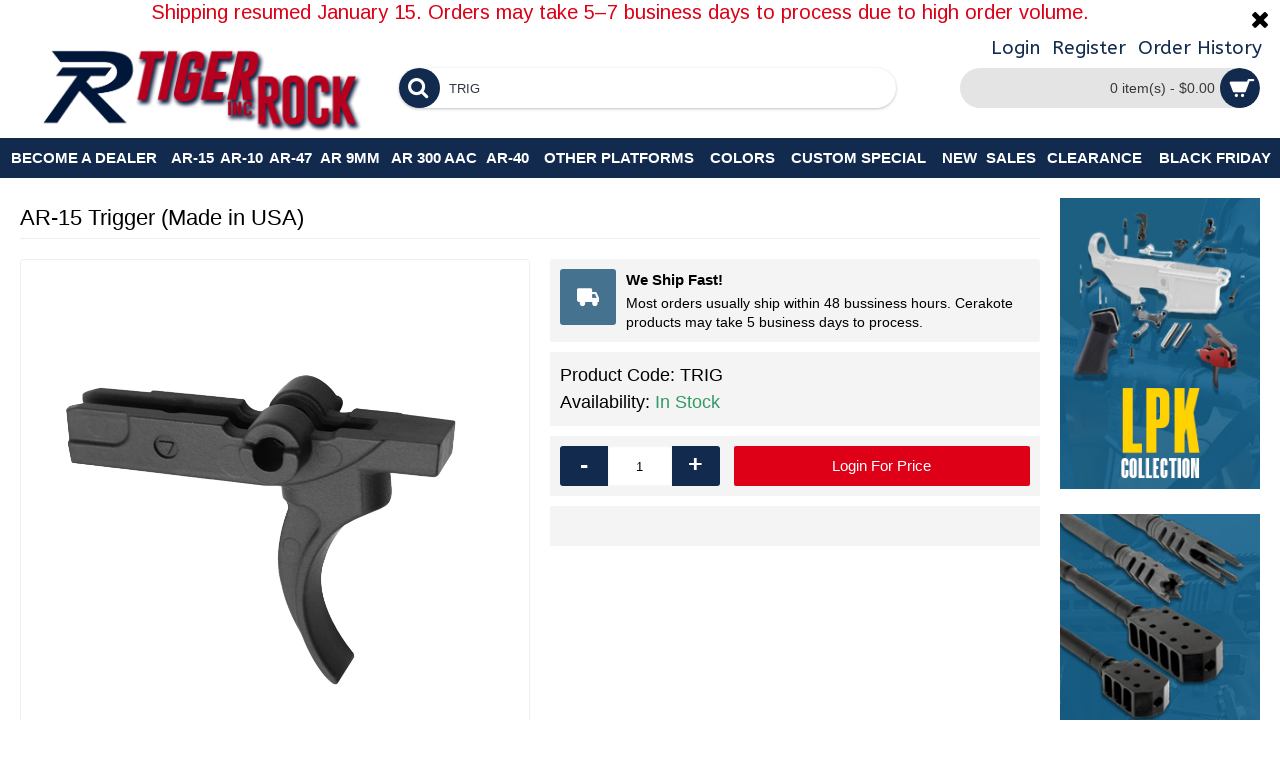

--- FILE ---
content_type: text/html; charset=utf-8
request_url: https://tigerrockinc.com/AR15-Trigger-Black?search=TRIG&description=true
body_size: 22392
content:
<!DOCTYPE html>
<html dir="ltr" lang="en" class="webkit chrome chrome131 mac journal-desktop is-guest skin-2 responsive-layout center-header mega-header catalog-currency lang-flag lang-flag-mobile currency-symbol currency-symbol-mobile no-top-on-mobile collapse-footer-columns mobile-menu-on-tablet extended-layout header-center header-sticky sticky-full backface product-grid-second-image product-list-second-image hide-cart product-page product-page-319 layout-2 route-product-product oc2 one-column no-currency no-language" data-j2v="2.15.6">
<head>
<meta charset="UTF-8" />
<meta name='viewport' content="width=device-width, initial-scale=1.0, maximum-scale=1.0, user-scalable=no">
<meta name="format-detection" content="telephone=no">
<!--[if IE]><meta http-equiv="X-UA-Compatible" content="IE=Edge,chrome=1"/><![endif]-->
<title>AR-15 Trigger - Made in the U.S.A.</title>
<base href="https://tigerrockinc.com/" />
<meta name="description" content="AR-15 Trigger - Made in the U.S.A." />
<meta name="keywords" content="AR-15 Trigger - Made in the U.S.A." />
<meta property="og:title" content="AR-15 Trigger (Made in USA)" />
<meta property="og:site_name" content="Tiger Rock Inc" />
<meta property="og:url" content="https://tigerrockinc.com/AR15-Trigger-Black" />
<meta property="og:description" content="This Mil-Spec AR-15 Trigger is made of high quality 8620 alloy steel and precision machined to precise dimensions. It has a deep Black Oxide finish and is made in the U.S.A.  Features:Precise Mil-Spec dimensions8620 Alloy steel constructionBlack Oxide finishMade in the U.S.Fits: AR-15" />
<meta property="og:type" content="product" />
<meta property="og:image" content="https://tigerrockinc.com/image/cache/0-TIGERROCK/TRIG/1-600x315.jpg" />
<meta property="og:image:width" content="600" />
<meta property="og:image:height" content="315" />
<meta name="twitter:card" content="summary" />
<meta name="twitter:title" content="AR-15 Trigger (Made in USA)" />
<meta name="twitter:description" content="This Mil-Spec AR-15 Trigger is made of high quality 8620 alloy steel and precision machined to precise dimensions. It has a deep Black Oxide finish and is made in the U.S.A.  Features:Precise Mil-Spec dimensions8620 Alloy steel constructionBlack Oxide finishMade in the U.S.Fits: AR-15" />
<meta name="twitter:image" content="https://tigerrockinc.com/image/cache/0-TIGERROCK/TRIG/1-200x200.jpg" />
<meta name="twitter:image:width" content="200" />
<meta name="twitter:image:height" content="200" />
<link href="https://tigerrockinc.com/AR15-Trigger-Black" rel="canonical" />
<link href="https://tigerrockinc.com/image/0-TIGERROCK/0-logo/TR FAVICON - BLU.png" rel="icon" />
<link rel="stylesheet" href="//fonts.googleapis.com/css?family=ABeeZee:regular%7CRoboto+Slab:100%7CArimo:regular%7CDroid+Serif:regular&amp;subset=latin"/>
<link rel="stylesheet" href="https://tigerrockinc.com/catalog/view/theme/journal2/css/j-strap.css?j2v=2.15.6"/>
<link rel="stylesheet" href="https://tigerrockinc.com/catalog/view/javascript/font-awesome/css/font-awesome.min.css?j2v=2.15.6"/>
<link rel="stylesheet" href="https://tigerrockinc.com/catalog/view/theme/journal2/lib/jquery.ui/jquery-ui-slider.min.css?j2v=2.15.6"/>
<link rel="stylesheet" href="https://tigerrockinc.com/catalog/view/theme/journal2/lib/swiper/css/swiper.css?j2v=2.15.6"/>
<link rel="stylesheet" href="https://tigerrockinc.com/catalog/view/theme/journal2/lib/lightgallery/css/lightgallery.min.css?j2v=2.15.6"/>
<link rel="stylesheet" href="https://tigerrockinc.com/catalog/view/theme/journal2/lib/magnific-popup/magnific-popup.css?j2v=2.15.6"/>
<link rel="stylesheet" href="https://tigerrockinc.com/catalog/view/javascript/jquery/datetimepicker/bootstrap-datetimepicker.min.css?j2v=2.15.6"/>
<link rel="stylesheet" href="https://tigerrockinc.com/catalog/view/theme/journal2/css/hint.min.css?j2v=2.15.6"/>
<link rel="stylesheet" href="https://tigerrockinc.com/catalog/view/theme/journal2/css/journal.css?j2v=2.15.6"/>
<link rel="stylesheet" href="https://tigerrockinc.com/catalog/view/theme/journal2/css/features.css?j2v=2.15.6"/>
<link rel="stylesheet" href="https://tigerrockinc.com/catalog/view/theme/journal2/css/header.css?j2v=2.15.6"/>
<link rel="stylesheet" href="https://tigerrockinc.com/catalog/view/theme/journal2/css/module.css?j2v=2.15.6"/>
<link rel="stylesheet" href="https://tigerrockinc.com/catalog/view/theme/journal2/css/pages.css?j2v=2.15.6"/>
<link rel="stylesheet" href="https://tigerrockinc.com/catalog/view/theme/journal2/css/account.css?j2v=2.15.6"/>
<link rel="stylesheet" href="https://tigerrockinc.com/catalog/view/theme/journal2/css/blog-manager.css?j2v=2.15.6"/>
<link rel="stylesheet" href="https://tigerrockinc.com/catalog/view/theme/journal2/css/side-column.css?j2v=2.15.6"/>
<link rel="stylesheet" href="https://tigerrockinc.com/catalog/view/theme/journal2/css/product.css?j2v=2.15.6"/>
<link rel="stylesheet" href="https://tigerrockinc.com/catalog/view/theme/journal2/css/category.css?j2v=2.15.6"/>
<link rel="stylesheet" href="https://tigerrockinc.com/catalog/view/theme/journal2/css/footer.css?j2v=2.15.6"/>
<link rel="stylesheet" href="https://tigerrockinc.com/catalog/view/theme/journal2/css/icons.css?j2v=2.15.6"/>
<link rel="stylesheet" href="https://tigerrockinc.com/catalog/view/theme/journal2/css/responsive.css?j2v=2.15.6"/>
<link rel="stylesheet" href="https://tigerrockinc.com/catalog/view/theme/journal2/css/flex.css?j2v=2.15.6"/>
<link rel="stylesheet" href="https://tigerrockinc.com/catalog/view/theme/journal2/css/rtl.css?j2v=2.15.6"/>
<link rel="stylesheet" href="index.php?route=journal2/assets/css&amp;j2v=2.15.6" />
<script type="text/javascript" src="https://tigerrockinc.com/catalog/view/theme/journal2/lib/modernizr/modernizr.min.js?j2v=2.15.6"></script>
<script type="text/javascript" src="https://tigerrockinc.com/catalog/view/javascript/jquery/jquery-2.1.1.min.js?j2v=2.15.6"></script>
<script type="text/javascript" src="https://tigerrockinc.com/catalog/view/javascript/bootstrap/js/bootstrap.min.js?j2v=2.15.6"></script>
<script type="text/javascript" src="https://tigerrockinc.com/catalog/view/theme/journal2/lib/jquery/jquery-migrate-1.2.1.min.js?j2v=2.15.6"></script>
<script type="text/javascript" src="https://tigerrockinc.com/catalog/view/theme/journal2/lib/jquery.ui/jquery-ui-slider.min.js?j2v=2.15.6"></script>
<script type="text/javascript" src="https://tigerrockinc.com/catalog/view/javascript/common.js?j2v=2.15.6"></script>
<script type="text/javascript" src="https://tigerrockinc.com/catalog/view/javascript/jquery/jquery.total-storage.min.js?j2v=2.15.6"></script>
<script type="text/javascript" src="https://tigerrockinc.com/catalog/view/theme/journal2/lib/jquery.tabs/tabs.js?j2v=2.15.6"></script>
<script type="text/javascript" src="https://tigerrockinc.com/catalog/view/theme/journal2/lib/swiper/js/swiper.jquery.js?j2v=2.15.6"></script>
<script type="text/javascript" src="https://tigerrockinc.com/catalog/view/theme/journal2/lib/ias/jquery-ias.min.js?j2v=2.15.6"></script>
<script type="text/javascript" src="https://tigerrockinc.com/catalog/view/theme/journal2/lib/intense/intense.min.js?j2v=2.15.6"></script>
<script type="text/javascript" src="https://tigerrockinc.com/catalog/view/theme/journal2/lib/lightgallery/js/lightgallery.js?j2v=2.15.6"></script>
<script type="text/javascript" src="https://tigerrockinc.com/catalog/view/theme/journal2/lib/magnific-popup/jquery.magnific-popup.js?j2v=2.15.6"></script>
<script type="text/javascript" src="https://tigerrockinc.com/catalog/view/theme/journal2/lib/actual/jquery.actual.min.js?j2v=2.15.6"></script>
<script type="text/javascript" src="https://tigerrockinc.com/catalog/view/theme/journal2/lib/countdown/jquery.countdown.js?j2v=2.15.6"></script>
<script type="text/javascript" src="https://tigerrockinc.com/catalog/view/theme/journal2/lib/image-zoom/jquery.imagezoom.min.js?j2v=2.15.6"></script>
<script type="text/javascript" src="https://tigerrockinc.com/catalog/view/theme/journal2/lib/lazy/jquery.lazy.1.6.min.js?j2v=2.15.6"></script>
<script type="text/javascript" src="https://tigerrockinc.com/catalog/view/theme/journal2/lib/jqueryc/jqueryc.js?j2v=2.15.6"></script>
<script type="text/javascript" src="https://tigerrockinc.com/catalog/view/javascript/jquery/datetimepicker/moment.js?j2v=2.15.6"></script>
<script type="text/javascript" src="https://tigerrockinc.com/catalog/view/javascript/jquery/datetimepicker/bootstrap-datetimepicker.min.js?j2v=2.15.6"></script>
<script type="text/javascript" src="https://tigerrockinc.com/catalog/view/theme/journal2/js/journal.js?j2v=2.15.6"></script>
<script type="text/javascript" src="https://www.google.com/recaptcha/api.js?j2v=2.15.6"></script>
<!--[if (gte IE 6)&(lte IE 8)]><script src="catalog/view/theme/journal2/lib/selectivizr/selectivizr.min.js"></script><![endif]-->
<!-- Global site tag (gtag.js) - Google Analytics -->
<script async src="https://www.googletagmanager.com/gtag/js?id=UA-108245539-1"></script>
<script>
  window.dataLayer = window.dataLayer || [];
  function gtag(){dataLayer.push(arguments);}
  gtag('js', new Date());

  gtag('config', 'UA-108245539-1');
</script><script>
        Journal.NOTIFICATION_BUTTONS = '<div class="notification-buttons"><a class="button notification-cart" href="https://tigerrockinc.com/index.php?route=checkout/cart">View Cart</a><a class="button notification-checkout" href="https://tigerrockinc.com/index.php?route=checkout/checkout">Checkout</a></div>';
</script>
</head>
<body>
<!--[if lt IE 9]>
<div class="old-browser">You are using an old browser. Please <a href="http://windows.microsoft.com/en-us/internet-explorer/download-ie">upgrade to a newer version</a> or <a href="http://browsehappy.com/">try a different browser</a>.</div>
<![endif]-->
    <div id="journal-header-notice-2053051228" class="journal-header-notice-247 header-notice center-notice  floated-icon " style="font-weight: 400; font-family: 'Arimo'; font-size: 20px; color: rgb(221, 0, 23); background-color: rgb(255, 255, 255)">
<div>


    <span class="notice-text">
                <span>Shipping resumed January 15. Orders may take 5–7 business days to process due to high order volume.</span>
    </span>

            <button class="close-notice x-icon"></button>
    
    <script>
        $('#journal-header-notice-2053051228 .close-notice').click(function () {
            var isSticky = $('html').hasClass('header-sticky');
            var h = $('#journal-header-notice-2053051228').outerHeight();
            Journal.stickyHeaderHeight -= h;
            $('#journal-header-notice-2053051228').slideUp(function() {
                if (isSticky) {
                    $('.header').css('top', $('.header').css('top') - h);
                }
            });
                        $.cookie('header_notice-kjvlq', true, {
                expires: 365
            });
                    });

                $('<style>#journal-header-notice-2053051228 .close-notice { color: rgb(0, 0, 0)}</style>').appendTo($('head'));
            </script>
</div>
</div><header class="journal-header-center journal-header-mega">
    <div class="header">
    <div class="journal-top-header j-min z-1"></div>
    <div class="journal-menu-bg z-0"> </div>
    <div class="journal-center-bg j-100 z-0"> </div>

    <div id="header" class="journal-header z-2">

        <div class="header-assets top-bar">
            <div class="journal-links j-min xs-100 sm-100 md-50 lg-50 xl-50">
                <div class="links j-min">
                    <ul class="top-menu">
                                        </ul>
                </div>
            </div>

            
            
            <div class="journal-secondary j-min xs-100 sm-100 md-50 lg-50 xl-50">
                <div class="links j-min">
                    <ul class="top-menu">
                    <li>
                            <a href="https://tigerrockinc.com/index.php?route=account/login" class="m-item ">                    <span class="top-menu-link">Login</span>                </a>
                                </li>
            <li>
                            <a href="https://tigerrockinc.com/index.php?route=account/register" class="m-item ">                    <span class="top-menu-link">Register</span>                </a>
                                </li>
            <li>
                            <a href="https://tigerrockinc.com/index.php?route=account/order" class="m-item hide-on-phone hide-on-tablet">                    <span class="top-menu-link">Order History</span>                </a>
                                </li>
            <li>
                            <span class="m-item text-only no-link"><span><span id="siteseal"><script async type="text/javascript" src="https://seal.godaddy.com/getSeal?sealID=M52qAFIh1uU0mYhv5psLjHQWWzYTkpL53MomSKEWOvy053wkp0IgsbEq54E8"></script></span></span></span>
                                </li>                    </ul>
                </div>
            </div>
        </div>

        <div class="header-assets">
            <div class="journal-logo j-100 xs-100 sm-100 md-30 lg-30 xl-30">
                                    <div id="logo">
                        <a href="https://tigerrockinc.com/">
                            <img src="https://tigerrockinc.com/image/cache/0-BANNER/TRnewlogo-8-17-2023-3000x871.png" width="3000" height="871" alt="Tiger Rock Inc" title="Tiger Rock Inc" class="logo-1x" />                        </a>
                    </div>
                            </div>
            <div class="journal-search j-min xs-100 sm-50 md-45 lg-45 xl-45">
                                    <div id="search" class="input-group j-min">
  <input type="text" name="search" value="TRIG" placeholder="Search our store..." autocomplete="off" class="form-control input-lg" />
  <div class="button-search"><button type="button"><i></i></button></div>
</div>                            </div>

            <div class="journal-cart j-min xs-100 sm-50 md-25 lg-25 xl-25">
                <div id="cart" class="btn-group btn-block">
  <button type="button" data-toggle="dropdown" class="btn btn-inverse btn-block btn-lg dropdown-toggle heading"><a><span id="cart-total" data-loading-text="Loading...&nbsp;&nbsp;">0 item(s) - $0.00</span> <i></i></a></button>
  <div class="content">
    <ul class="cart-wrapper">
        <li>
      <p class="text-center empty">Your shopping cart is empty!</p>
    </li>
        </ul>
  </div>
</div>
            </div>
        </div>

        <div class="journal-menu j-min xs-100 sm-100 md-100 lg-100 xl-100">
            <style>#main-menu-item-1 a { color: rgb(255, 255, 255) !important; } #main-menu-item-1 { background-color: rgb(18, 42, 78) !important; } #main-menu-item-1 a:hover { color: rgb(169, 184, 192) !important; } #main-menu-item-1:hover { background-color: rgb(19, 40, 85) !important; } #main-menu-item-2 a { color: rgb(250, 250, 250) !important; } #main-menu-item-2 { background-color: rgb(18, 42, 78) !important; } #main-menu-item-2 a:hover { color: rgb(169, 184, 192) !important; } #main-menu-item-2:hover { background-color: rgb(19, 40, 85) !important; } #main-menu-item-3 a { color: rgb(255, 255, 255) !important; } #main-menu-item-3 { background-color: rgb(18, 42, 78) !important; } #main-menu-item-3 a:hover { color: rgb(169, 184, 192) !important; } #main-menu-item-3:hover { background-color: rgb(19, 40, 85) !important; } #main-menu-item-4 a { color: rgb(255, 255, 255) !important; } #main-menu-item-4 { background-color: rgb(18, 42, 78) !important; } #main-menu-item-4 a:hover { color: rgb(169, 184, 192) !important; } #main-menu-item-4:hover { background-color: rgb(19, 40, 85) !important; } #main-menu-item-5 a { color: rgb(255, 255, 255) !important; } #main-menu-item-5 { background-color: rgb(18, 42, 78) !important; } #main-menu-item-5 a:hover { color: rgb(169, 184, 192) !important; } #main-menu-item-5:hover { background-color: rgb(19, 40, 85) !important; } #main-menu-item-6 a { color: rgb(255, 255, 255) !important; } #main-menu-item-6 { background-color: rgb(18, 42, 78) !important; } #main-menu-item-6 a:hover { color: rgb(169, 184, 192) !important; } #main-menu-item-6:hover { background-color: rgb(19, 40, 85) !important; } #main-menu-item-7 a { color: rgb(255, 255, 255) !important; } #main-menu-item-7 { background-color: rgb(18, 42, 78) !important; } #main-menu-item-7 a:hover { color: rgb(169, 184, 192) !important; } #main-menu-item-7:hover { background-color: rgb(19, 40, 85) !important; } #main-menu-item-8 a { color: rgb(255, 255, 255) !important; } #main-menu-item-8 { background-color: rgb(18, 42, 78) !important; } #main-menu-item-8 a:hover { color: rgb(169, 184, 192) !important; } #main-menu-item-8:hover { background-color: rgb(19, 40, 85) !important; } #main-menu-item-9 a { color: rgb(255, 255, 255) !important; } #main-menu-item-9 { background-color: rgb(18, 42, 78) !important; } #main-menu-item-9 a:hover { color: rgb(169, 184, 192) !important; } #main-menu-item-9:hover { background-color: rgb(19, 40, 85) !important; } #main-menu-item-10 a { color: rgb(255, 255, 255) !important; } #main-menu-item-10 { background-color: rgb(18, 42, 78) !important; } #main-menu-item-10 a:hover { color: rgb(169, 184, 192) !important; } #main-menu-item-10:hover { background-color: rgb(19, 40, 85) !important; } #main-menu-item-11 a { color: rgb(255, 255, 255) !important; } #main-menu-item-11 { background-color: rgb(18, 42, 78) !important; } #main-menu-item-11 a:hover { color: rgb(169, 184, 192) !important; } #main-menu-item-11:hover { background-color: rgb(19, 40, 85) !important; } #main-menu-item-12 a { color: rgb(255, 255, 255) !important; } #main-menu-item-12 { background-color: rgb(18, 42, 78) !important; } #main-menu-item-12 a:hover { color: rgb(169, 184, 192) !important; } #main-menu-item-12:hover { background-color: rgb(19, 40, 85) !important; } #main-menu-item-13 a { color: rgb(255, 255, 255) !important; } #main-menu-item-13 { background-color: rgb(18, 42, 78) !important; } #main-menu-item-13 a:hover { color: rgb(169, 184, 192) !important; } #main-menu-item-13:hover { background-color: rgb(19, 40, 85) !important; } #main-menu-item-14 a { color: rgb(255, 255, 255) !important; } #main-menu-item-14 { background-color: rgb(18, 42, 78) !important; } #main-menu-item-14 a:hover { color: rgb(169, 184, 192) !important; } #main-menu-item-14:hover { background-color: rgb(19, 40, 85) !important; }</style>
<div class="mobile-trigger">MENU</div>
<ul class="super-menu mobile-menu menu-table" style="table-layout: auto">
        <li id="main-menu-item-1" class="drop-down ">
                <a href="https://tigerrockinc.com/index.php?route=account/register" ><span class="main-menu-text">Become a dealer</span></a>
                                                                
        
        <span class="mobile-plus">+</span>
    </li>
        <li id="main-menu-item-2" class="mega-menu-mixed ">
                <a href="https://tigerrockinc.com/AR-15" ><span class="main-menu-text">AR-15</span></a>
                                                
                <div class="mega-menu">
        
                        <div class="mega-menu-column mega-menu-categories " style="width: 100%;">
                                <div>
                                        <div class="mega-menu-item xs-50 sm-50 md-16 lg-16 xl-16 menu-image-left menu-no-image">
                        <div>
                            <h3><a href="https://tigerrockinc.com/AR-15/AR-15-Accessories-">Accessories </a></h3>
                            <div>
                                                                                    <ul>
                                                                                            </ul>
                                                        </div>
                            <span class="clearfix"> </span>
                        </div>
                    </div>
                                        <div class="mega-menu-item xs-50 sm-50 md-16 lg-16 xl-16 menu-image-left menu-no-image">
                        <div>
                            <h3><a href="https://tigerrockinc.com/AR-15/AR-15-Barrels">Barrels</a></h3>
                            <div>
                                                                                    <ul>
                                                                                            </ul>
                                                        </div>
                            <span class="clearfix"> </span>
                        </div>
                    </div>
                                        <div class="mega-menu-item xs-50 sm-50 md-16 lg-16 xl-16 menu-image-left menu-no-image">
                        <div>
                            <h3><a href="https://tigerrockinc.com/AR-15/AR-15-Delta-Barrel-Nuts">Barrel Nuts</a></h3>
                            <div>
                                                                                    <ul>
                                                                                            </ul>
                                                        </div>
                            <span class="clearfix"> </span>
                        </div>
                    </div>
                                        <div class="mega-menu-item xs-50 sm-50 md-16 lg-16 xl-16 menu-image-left menu-no-image">
                        <div>
                            <h3><a href="https://tigerrockinc.com/AR-15/Bolt-Carriers-Groups">Bolt Carriers Groups</a></h3>
                            <div>
                                                                                    <ul>
                                                                                            </ul>
                                                        </div>
                            <span class="clearfix"> </span>
                        </div>
                    </div>
                                        <div class="mega-menu-item xs-50 sm-50 md-16 lg-16 xl-16 menu-image-left menu-no-image">
                        <div>
                            <h3><a href="https://tigerrockinc.com/AR-15/AR-15-Bolt-Catch-">Bolt Catch </a></h3>
                            <div>
                                                                                    <ul>
                                                                                            </ul>
                                                        </div>
                            <span class="clearfix"> </span>
                        </div>
                    </div>
                                        <div class="mega-menu-item xs-50 sm-50 md-16 lg-16 xl-16 menu-image-left menu-no-image">
                        <div>
                            <h3><a href="https://tigerrockinc.com/AR-15/AR-15-Buffer-Springs">Buffer Springs</a></h3>
                            <div>
                                                                                    <ul>
                                                                                            </ul>
                                                        </div>
                            <span class="clearfix"> </span>
                        </div>
                    </div>
                                        <div class="mega-menu-item xs-50 sm-50 md-16 lg-16 xl-16 menu-image-left menu-no-image">
                        <div>
                            <h3><a href="https://tigerrockinc.com/AR-15/AR-15-Buffer-Tube-Kits">Buffer Tube and Kits </a></h3>
                            <div>
                                                                                    <ul>
                                                                                            </ul>
                                                        </div>
                            <span class="clearfix"> </span>
                        </div>
                    </div>
                                        <div class="mega-menu-item xs-50 sm-50 md-16 lg-16 xl-16 menu-image-left menu-no-image">
                        <div>
                            <h3><a href="https://tigerrockinc.com/AR-15/AR-15-Buffers">Buffers</a></h3>
                            <div>
                                                                                    <ul>
                                                                                            </ul>
                                                        </div>
                            <span class="clearfix"> </span>
                        </div>
                    </div>
                                        <div class="mega-menu-item xs-50 sm-50 md-16 lg-16 xl-16 menu-image-left menu-no-image">
                        <div>
                            <h3><a href="https://tigerrockinc.com/AR-15/AR-15-Others">California Compliant</a></h3>
                            <div>
                                                                                    <ul>
                                                                                            </ul>
                                                        </div>
                            <span class="clearfix"> </span>
                        </div>
                    </div>
                                        <div class="mega-menu-item xs-50 sm-50 md-16 lg-16 xl-16 menu-image-left menu-no-image">
                        <div>
                            <h3><a href="https://tigerrockinc.com/AR-15/AR-15-Castle-Nut-">Castle Nuts</a></h3>
                            <div>
                                                                                    <ul>
                                                                                            </ul>
                                                        </div>
                            <span class="clearfix"> </span>
                        </div>
                    </div>
                                        <div class="mega-menu-item xs-50 sm-50 md-16 lg-16 xl-16 menu-image-left menu-no-image">
                        <div>
                            <h3><a href="https://tigerrockinc.com/AR-15/AR-15-Charging-Handles">Charging Handles</a></h3>
                            <div>
                                                                                    <ul>
                                                                                            </ul>
                                                        </div>
                            <span class="clearfix"> </span>
                        </div>
                    </div>
                                        <div class="mega-menu-item xs-50 sm-50 md-16 lg-16 xl-16 menu-image-left menu-no-image">
                        <div>
                            <h3><a href="https://tigerrockinc.com/AR-15/AR-15-Combo-Kits-">Combo Kits </a></h3>
                            <div>
                                                                                    <ul>
                                                                                            </ul>
                                                        </div>
                            <span class="clearfix"> </span>
                        </div>
                    </div>
                                        <div class="mega-menu-item xs-50 sm-50 md-16 lg-16 xl-16 menu-image-left menu-no-image">
                        <div>
                            <h3><a href="https://tigerrockinc.com/AR-15/AR-15-Ejection-Port-Doors">Dust Covers </a></h3>
                            <div>
                                                                                    <ul>
                                                                                            </ul>
                                                        </div>
                            <span class="clearfix"> </span>
                        </div>
                    </div>
                                        <div class="mega-menu-item xs-50 sm-50 md-16 lg-16 xl-16 menu-image-left menu-no-image">
                        <div>
                            <h3><a href="https://tigerrockinc.com/AR-15/End-Plate--AR-15">End Plate </a></h3>
                            <div>
                                                                                    <ul>
                                                                                            </ul>
                                                        </div>
                            <span class="clearfix"> </span>
                        </div>
                    </div>
                                        <div class="mega-menu-item xs-50 sm-50 md-16 lg-16 xl-16 menu-image-left menu-no-image">
                        <div>
                            <h3><a href="https://tigerrockinc.com/AR-15/Foregrip-">Foregrip </a></h3>
                            <div>
                                                                                    <ul>
                                                                                            </ul>
                                                        </div>
                            <span class="clearfix"> </span>
                        </div>
                    </div>
                                        <div class="mega-menu-item xs-50 sm-50 md-16 lg-16 xl-16 menu-image-left menu-no-image">
                        <div>
                            <h3><a href="https://tigerrockinc.com/AR-15/AR-15-Forward-Assists">Forward Assists</a></h3>
                            <div>
                                                                                    <ul>
                                                                                            </ul>
                                                        </div>
                            <span class="clearfix"> </span>
                        </div>
                    </div>
                                        <div class="mega-menu-item xs-50 sm-50 md-16 lg-16 xl-16 menu-image-left menu-no-image">
                        <div>
                            <h3><a href="https://tigerrockinc.com/AR-15/AR-15-Gas-Blocks">Gas Blocks</a></h3>
                            <div>
                                                                                    <ul>
                                                                                            </ul>
                                                        </div>
                            <span class="clearfix"> </span>
                        </div>
                    </div>
                                        <div class="mega-menu-item xs-50 sm-50 md-16 lg-16 xl-16 menu-image-left menu-no-image">
                        <div>
                            <h3><a href="https://tigerrockinc.com/AR-15/AR-15-Gas-Tubes">Gas Tubes</a></h3>
                            <div>
                                                                                    <ul>
                                                                                            </ul>
                                                        </div>
                            <span class="clearfix"> </span>
                        </div>
                    </div>
                                        <div class="mega-menu-item xs-50 sm-50 md-16 lg-16 xl-16 menu-image-left menu-no-image">
                        <div>
                            <h3><a href="https://tigerrockinc.com/AR-15/AR-15-Triggers-Hammers">Hammers and Triggers</a></h3>
                            <div>
                                                                                    <ul>
                                                                                            </ul>
                                                        </div>
                            <span class="clearfix"> </span>
                        </div>
                    </div>
                                        <div class="mega-menu-item xs-50 sm-50 md-16 lg-16 xl-16 menu-image-left menu-no-image">
                        <div>
                            <h3><a href="https://tigerrockinc.com/AR-15/AR-15-Handguards">Handguards</a></h3>
                            <div>
                                                                                    <ul>
                                                                                            </ul>
                                                        </div>
                            <span class="clearfix"> </span>
                        </div>
                    </div>
                                        <div class="mega-menu-item xs-50 sm-50 md-16 lg-16 xl-16 menu-image-left menu-no-image">
                        <div>
                            <h3><a href="https://tigerrockinc.com/AR-15/AR-15-Lower-Part-Kits">Lower Parts Kits</a></h3>
                            <div>
                                                                                    <ul>
                                                                                            </ul>
                                                        </div>
                            <span class="clearfix"> </span>
                        </div>
                    </div>
                                        <div class="mega-menu-item xs-50 sm-50 md-16 lg-16 xl-16 menu-image-left menu-no-image">
                        <div>
                            <h3><a href="https://tigerrockinc.com/AR-15/AR-15-Lower-Build-Kits-">Lower Build Kits </a></h3>
                            <div>
                                                                                    <ul>
                                                                                            </ul>
                                                        </div>
                            <span class="clearfix"> </span>
                        </div>
                    </div>
                                        <div class="mega-menu-item xs-50 sm-50 md-16 lg-16 xl-16 menu-image-left menu-no-image">
                        <div>
                            <h3><a href="https://tigerrockinc.com/AR-15/AR-15-Magazine-Catch-">Magazine Catch </a></h3>
                            <div>
                                                                                    <ul>
                                                                                            </ul>
                                                        </div>
                            <span class="clearfix"> </span>
                        </div>
                    </div>
                                        <div class="mega-menu-item xs-50 sm-50 md-16 lg-16 xl-16 menu-image-left menu-no-image">
                        <div>
                            <h3><a href="https://tigerrockinc.com/AR-15/AR-15-Muzzle-Brakes">Muzzle Brakes</a></h3>
                            <div>
                                                                                    <ul>
                                                                                            </ul>
                                                        </div>
                            <span class="clearfix"> </span>
                        </div>
                    </div>
                                        <div class="mega-menu-item xs-50 sm-50 md-16 lg-16 xl-16 menu-image-left menu-no-image">
                        <div>
                            <h3><a href="https://tigerrockinc.com/AR-15/AR-15-Grips-Buttpads">Pistol Grips </a></h3>
                            <div>
                                                                                    <ul>
                                                                                            </ul>
                                                        </div>
                            <span class="clearfix"> </span>
                        </div>
                    </div>
                                        <div class="mega-menu-item xs-50 sm-50 md-16 lg-16 xl-16 menu-image-left menu-no-image">
                        <div>
                            <h3><a href="https://tigerrockinc.com/AR-15/AR-15-Pivot-Takedown-Pins-">Pivot and Takedown Pins </a></h3>
                            <div>
                                                                                    <ul>
                                                                                            </ul>
                                                        </div>
                            <span class="clearfix"> </span>
                        </div>
                    </div>
                                        <div class="mega-menu-item xs-50 sm-50 md-16 lg-16 xl-16 menu-image-left menu-no-image">
                        <div>
                            <h3><a href="https://tigerrockinc.com/AR-15/AR-15-Rifle-Pistol-Kits">Rifle and Pistol Kits</a></h3>
                            <div>
                                                                                    <ul>
                                                                                            </ul>
                                                        </div>
                            <span class="clearfix"> </span>
                        </div>
                    </div>
                                        <div class="mega-menu-item xs-50 sm-50 md-16 lg-16 xl-16 menu-image-left menu-no-image">
                        <div>
                            <h3><a href="https://tigerrockinc.com/AR-15/AR-15-Safety-Selector-">Safety Selectors</a></h3>
                            <div>
                                                                                    <ul>
                                                                                            </ul>
                                                        </div>
                            <span class="clearfix"> </span>
                        </div>
                    </div>
                                        <div class="mega-menu-item xs-50 sm-50 md-16 lg-16 xl-16 menu-image-left menu-no-image">
                        <div>
                            <h3><a href="https://tigerrockinc.com/AR-15/AR-15-Rear-Sights">Sights</a></h3>
                            <div>
                                                                                    <ul>
                                                                                            </ul>
                                                        </div>
                            <span class="clearfix"> </span>
                        </div>
                    </div>
                                        <div class="mega-menu-item xs-50 sm-50 md-16 lg-16 xl-16 menu-image-left menu-no-image">
                        <div>
                            <h3><a href="https://tigerrockinc.com/AR-15/AR-15-Springs-Detents">Springs and Detents</a></h3>
                            <div>
                                                                                    <ul>
                                                                                            </ul>
                                                        </div>
                            <span class="clearfix"> </span>
                        </div>
                    </div>
                                        <div class="mega-menu-item xs-50 sm-50 md-16 lg-16 xl-16 menu-image-left menu-no-image">
                        <div>
                            <h3><a href="https://tigerrockinc.com/AR-15/AR-15-Stabilizers-">Stabilizers </a></h3>
                            <div>
                                                                                    <ul>
                                                                                            </ul>
                                                        </div>
                            <span class="clearfix"> </span>
                        </div>
                    </div>
                                        <div class="mega-menu-item xs-50 sm-50 md-16 lg-16 xl-16 menu-image-left menu-no-image">
                        <div>
                            <h3><a href="https://tigerrockinc.com/AR-15/AR-15-Stocks">Stocks</a></h3>
                            <div>
                                                                                    <ul>
                                                                                            </ul>
                                                        </div>
                            <span class="clearfix"> </span>
                        </div>
                    </div>
                                        <div class="mega-menu-item xs-50 sm-50 md-16 lg-16 xl-16 menu-image-left menu-no-image">
                        <div>
                            <h3><a href="https://tigerrockinc.com/AR-15/AR-15-Trigger-Guard-">Trigger Guard </a></h3>
                            <div>
                                                                                    <ul>
                                                                                            </ul>
                                                        </div>
                            <span class="clearfix"> </span>
                        </div>
                    </div>
                                        <div class="mega-menu-item xs-50 sm-50 md-16 lg-16 xl-16 menu-image-left menu-no-image">
                        <div>
                            <h3><a href="https://tigerrockinc.com/AR-15/AR-15-Upper-Build-Assemblies">Upper Build Assemblies</a></h3>
                            <div>
                                                                                    <ul>
                                                                                            </ul>
                                                        </div>
                            <span class="clearfix"> </span>
                        </div>
                    </div>
                                        <div class="mega-menu-item xs-50 sm-50 md-16 lg-16 xl-16 menu-image-left menu-no-image">
                        <div>
                            <h3><a href="https://tigerrockinc.com/AR-15/AR-15-Upper-Part-Kits">Upper Part Kits</a></h3>
                            <div>
                                                                                    <ul>
                                                                                            </ul>
                                                        </div>
                            <span class="clearfix"> </span>
                        </div>
                    </div>
                                        <div class="mega-menu-item xs-50 sm-50 md-16 lg-16 xl-16 menu-image-left menu-no-image">
                        <div>
                            <h3><a href="https://tigerrockinc.com/AR-15/AR-15-Upper-Receivers">Upper Receivers</a></h3>
                            <div>
                                                                                    <ul>
                                                                                            </ul>
                                                        </div>
                            <span class="clearfix"> </span>
                        </div>
                    </div>
                                    </div>
                            </div>
            
                                                    </div>
        
        <span class="mobile-plus">+</span>
    </li>
        <li id="main-menu-item-3" class="mega-menu-mixed ">
                <a href="https://tigerrockinc.com/AR-10" ><span class="main-menu-text">AR-10</span></a>
                                                
                <div class="mega-menu">
        
                        <div class="mega-menu-column mega-menu-categories " style="width: 100%;">
                                <div>
                                        <div class="mega-menu-item xs-50 sm-50 md-16 lg-16 xl-16 menu-image-left menu-no-image">
                        <div>
                            <h3><a href="https://tigerrockinc.com/AR-10/AR-10-308-Accessories-">Accessories </a></h3>
                            <div>
                                                                                    <ul>
                                                                                            </ul>
                                                        </div>
                            <span class="clearfix"> </span>
                        </div>
                    </div>
                                        <div class="mega-menu-item xs-50 sm-50 md-16 lg-16 xl-16 menu-image-left menu-no-image">
                        <div>
                            <h3><a href="https://tigerrockinc.com/AR-10/AR10-Barrels">Barrels</a></h3>
                            <div>
                                                                                    <ul>
                                                                                            </ul>
                                                        </div>
                            <span class="clearfix"> </span>
                        </div>
                    </div>
                                        <div class="mega-menu-item xs-50 sm-50 md-16 lg-16 xl-16 menu-image-left menu-no-image">
                        <div>
                            <h3><a href="https://tigerrockinc.com/AR-10/AR-AR10-308-Bolt-Carriers">Bolt Carriers Groups</a></h3>
                            <div>
                                                                                    <ul>
                                                                                            </ul>
                                                        </div>
                            <span class="clearfix"> </span>
                        </div>
                    </div>
                                        <div class="mega-menu-item xs-50 sm-50 md-16 lg-16 xl-16 menu-image-left menu-no-image">
                        <div>
                            <h3><a href="https://tigerrockinc.com/AR-10/AR-10-308-Bolt-Catch-">Bolt Catch </a></h3>
                            <div>
                                                                                    <ul>
                                                                                            </ul>
                                                        </div>
                            <span class="clearfix"> </span>
                        </div>
                    </div>
                                        <div class="mega-menu-item xs-50 sm-50 md-16 lg-16 xl-16 menu-image-left menu-no-image">
                        <div>
                            <h3><a href="https://tigerrockinc.com/AR-10/AR-10-308-Buffer-Springs-">Buffer Springs </a></h3>
                            <div>
                                                                                    <ul>
                                                                                            </ul>
                                                        </div>
                            <span class="clearfix"> </span>
                        </div>
                    </div>
                                        <div class="mega-menu-item xs-50 sm-50 md-16 lg-16 xl-16 menu-image-left menu-no-image">
                        <div>
                            <h3><a href="https://tigerrockinc.com/AR-10/AR-10-308-Buffer-Tube-and-Kits-">Buffer Tube and Kits </a></h3>
                            <div>
                                                                                    <ul>
                                                                                            </ul>
                                                        </div>
                            <span class="clearfix"> </span>
                        </div>
                    </div>
                                        <div class="mega-menu-item xs-50 sm-50 md-16 lg-16 xl-16 menu-image-left menu-no-image">
                        <div>
                            <h3><a href="https://tigerrockinc.com/AR-10/AR-10308-Buffer">Buffers</a></h3>
                            <div>
                                                                                    <ul>
                                                                                            </ul>
                                                        </div>
                            <span class="clearfix"> </span>
                        </div>
                    </div>
                                        <div class="mega-menu-item xs-50 sm-50 md-16 lg-16 xl-16 menu-image-left menu-no-image">
                        <div>
                            <h3><a href="https://tigerrockinc.com/AR-10/AR-10-308-California-Compliant-">California Compliant </a></h3>
                            <div>
                                                                                    <ul>
                                                                                            </ul>
                                                        </div>
                            <span class="clearfix"> </span>
                        </div>
                    </div>
                                        <div class="mega-menu-item xs-50 sm-50 md-16 lg-16 xl-16 menu-image-left menu-no-image">
                        <div>
                            <h3><a href="https://tigerrockinc.com/AR-10/AR-10-308-Castle-Nuts-">Castle Nuts </a></h3>
                            <div>
                                                                                    <ul>
                                                                                            </ul>
                                                        </div>
                            <span class="clearfix"> </span>
                        </div>
                    </div>
                                        <div class="mega-menu-item xs-50 sm-50 md-16 lg-16 xl-16 menu-image-left menu-no-image">
                        <div>
                            <h3><a href="https://tigerrockinc.com/AR-10/AR-10-308-Charging-Handles">Charging Handles</a></h3>
                            <div>
                                                                                    <ul>
                                                                                            </ul>
                                                        </div>
                            <span class="clearfix"> </span>
                        </div>
                    </div>
                                        <div class="mega-menu-item xs-50 sm-50 md-16 lg-16 xl-16 menu-image-left menu-no-image">
                        <div>
                            <h3><a href="https://tigerrockinc.com/AR-10/AR-10-Combo-Kits-">Combo Kits </a></h3>
                            <div>
                                                                                    <ul>
                                                                                            </ul>
                                                        </div>
                            <span class="clearfix"> </span>
                        </div>
                    </div>
                                        <div class="mega-menu-item xs-50 sm-50 md-16 lg-16 xl-16 menu-image-left menu-no-image">
                        <div>
                            <h3><a href="https://tigerrockinc.com/AR-10/AR10-308-308-Dust-Cover-">Dust Covers</a></h3>
                            <div>
                                                                                    <ul>
                                                                                            </ul>
                                                        </div>
                            <span class="clearfix"> </span>
                        </div>
                    </div>
                                        <div class="mega-menu-item xs-50 sm-50 md-16 lg-16 xl-16 menu-image-left menu-no-image">
                        <div>
                            <h3><a href="https://tigerrockinc.com/AR-10/End-Plate-AR-10">End Plate </a></h3>
                            <div>
                                                                                    <ul>
                                                                                            </ul>
                                                        </div>
                            <span class="clearfix"> </span>
                        </div>
                    </div>
                                        <div class="mega-menu-item xs-50 sm-50 md-16 lg-16 xl-16 menu-image-left menu-no-image">
                        <div>
                            <h3><a href="https://tigerrockinc.com/AR-10/AR-10-Foregrip-">Foregrip </a></h3>
                            <div>
                                                                                    <ul>
                                                                                            </ul>
                                                        </div>
                            <span class="clearfix"> </span>
                        </div>
                    </div>
                                        <div class="mega-menu-item xs-50 sm-50 md-16 lg-16 xl-16 menu-image-left menu-no-image">
                        <div>
                            <h3><a href="https://tigerrockinc.com/AR-10/AR-10-308-Forward-Assist-">Forward Assist </a></h3>
                            <div>
                                                                                    <ul>
                                                                                            </ul>
                                                        </div>
                            <span class="clearfix"> </span>
                        </div>
                    </div>
                                        <div class="mega-menu-item xs-50 sm-50 md-16 lg-16 xl-16 menu-image-left menu-no-image">
                        <div>
                            <h3><a href="https://tigerrockinc.com/AR-10/AR-10-308-Gas-Block-">Gas Blocks</a></h3>
                            <div>
                                                                                    <ul>
                                                                                            </ul>
                                                        </div>
                            <span class="clearfix"> </span>
                        </div>
                    </div>
                                        <div class="mega-menu-item xs-50 sm-50 md-16 lg-16 xl-16 menu-image-left menu-no-image">
                        <div>
                            <h3><a href="https://tigerrockinc.com/AR-10/AR-10-308-Gas-Tubes">Gas Tubes</a></h3>
                            <div>
                                                                                    <ul>
                                                                                            </ul>
                                                        </div>
                            <span class="clearfix"> </span>
                        </div>
                    </div>
                                        <div class="mega-menu-item xs-50 sm-50 md-16 lg-16 xl-16 menu-image-left menu-no-image">
                        <div>
                            <h3><a href="https://tigerrockinc.com/AR-10/AR-10-308-Hammer-and-Triggers-">Hammers and Triggers </a></h3>
                            <div>
                                                                                    <ul>
                                                                                            </ul>
                                                        </div>
                            <span class="clearfix"> </span>
                        </div>
                    </div>
                                        <div class="mega-menu-item xs-50 sm-50 md-16 lg-16 xl-16 menu-image-left menu-no-image">
                        <div>
                            <h3><a href="https://tigerrockinc.com/AR-10/AR10-308-Handguard">Handguards</a></h3>
                            <div>
                                                                                    <ul>
                                                                                            </ul>
                                                        </div>
                            <span class="clearfix"> </span>
                        </div>
                    </div>
                                        <div class="mega-menu-item xs-50 sm-50 md-16 lg-16 xl-16 menu-image-left menu-no-image">
                        <div>
                            <h3><a href="https://tigerrockinc.com/AR-10/AR-10-308-Lower-Build-Kits-">Lower Build Kits </a></h3>
                            <div>
                                                                                    <ul>
                                                                                            </ul>
                                                        </div>
                            <span class="clearfix"> </span>
                        </div>
                    </div>
                                        <div class="mega-menu-item xs-50 sm-50 md-16 lg-16 xl-16 menu-image-left menu-no-image">
                        <div>
                            <h3><a href="https://tigerrockinc.com/AR-10/AR-10-Lower-Part-Kits">Lower Parts Kits</a></h3>
                            <div>
                                                                                    <ul>
                                                                                            </ul>
                                                        </div>
                            <span class="clearfix"> </span>
                        </div>
                    </div>
                                        <div class="mega-menu-item xs-50 sm-50 md-16 lg-16 xl-16 menu-image-left menu-no-image">
                        <div>
                            <h3><a href="https://tigerrockinc.com/AR-10/AR-10-308-Magazine-Catch-">Magazine Catch </a></h3>
                            <div>
                                                                                    <ul>
                                                                                            </ul>
                                                        </div>
                            <span class="clearfix"> </span>
                        </div>
                    </div>
                                        <div class="mega-menu-item xs-50 sm-50 md-16 lg-16 xl-16 menu-image-left menu-no-image">
                        <div>
                            <h3><a href="https://tigerrockinc.com/AR-10/AR-10-Muzzle-Brakes">Muzzle Brakes</a></h3>
                            <div>
                                                                                    <ul>
                                                                                            </ul>
                                                        </div>
                            <span class="clearfix"> </span>
                        </div>
                    </div>
                                        <div class="mega-menu-item xs-50 sm-50 md-16 lg-16 xl-16 menu-image-left menu-no-image">
                        <div>
                            <h3><a href="https://tigerrockinc.com/AR-10/AR-10-308-Pistol-Grip-">Pistol Grips</a></h3>
                            <div>
                                                                                    <ul>
                                                                                            </ul>
                                                        </div>
                            <span class="clearfix"> </span>
                        </div>
                    </div>
                                        <div class="mega-menu-item xs-50 sm-50 md-16 lg-16 xl-16 menu-image-left menu-no-image">
                        <div>
                            <h3><a href="https://tigerrockinc.com/AR-10/AR-10-308-Pivot-and-Take-Down-Pins-">Pivot and Take Down Pins </a></h3>
                            <div>
                                                                                    <ul>
                                                                                            </ul>
                                                        </div>
                            <span class="clearfix"> </span>
                        </div>
                    </div>
                                        <div class="mega-menu-item xs-50 sm-50 md-16 lg-16 xl-16 menu-image-left menu-no-image">
                        <div>
                            <h3><a href="https://tigerrockinc.com/AR-10/AR-10-308-Rifle-Pistol-Kits">Rifle and Pistol Kits</a></h3>
                            <div>
                                                                                    <ul>
                                                                                            </ul>
                                                        </div>
                            <span class="clearfix"> </span>
                        </div>
                    </div>
                                        <div class="mega-menu-item xs-50 sm-50 md-16 lg-16 xl-16 menu-image-left menu-no-image">
                        <div>
                            <h3><a href="https://tigerrockinc.com/AR-10/AR-10-308-Safety-Selectors">Safety Selectors</a></h3>
                            <div>
                                                                                    <ul>
                                                                                            </ul>
                                                        </div>
                            <span class="clearfix"> </span>
                        </div>
                    </div>
                                        <div class="mega-menu-item xs-50 sm-50 md-16 lg-16 xl-16 menu-image-left menu-no-image">
                        <div>
                            <h3><a href="https://tigerrockinc.com/AR-10/AR-10-308-Sights-">Sights </a></h3>
                            <div>
                                                                                    <ul>
                                                                                            </ul>
                                                        </div>
                            <span class="clearfix"> </span>
                        </div>
                    </div>
                                        <div class="mega-menu-item xs-50 sm-50 md-16 lg-16 xl-16 menu-image-left menu-no-image">
                        <div>
                            <h3><a href="https://tigerrockinc.com/AR-10/AR-10-308-Spring-and-Detents-">Springs and Detents </a></h3>
                            <div>
                                                                                    <ul>
                                                                                            </ul>
                                                        </div>
                            <span class="clearfix"> </span>
                        </div>
                    </div>
                                        <div class="mega-menu-item xs-50 sm-50 md-16 lg-16 xl-16 menu-image-left menu-no-image">
                        <div>
                            <h3><a href="https://tigerrockinc.com/AR-10/AR-10-308-Stabilizer-">Stabilizers</a></h3>
                            <div>
                                                                                    <ul>
                                                                                            </ul>
                                                        </div>
                            <span class="clearfix"> </span>
                        </div>
                    </div>
                                        <div class="mega-menu-item xs-50 sm-50 md-16 lg-16 xl-16 menu-image-left menu-no-image">
                        <div>
                            <h3><a href="https://tigerrockinc.com/AR-10/AR-10-308-Stocks">Stocks</a></h3>
                            <div>
                                                                                    <ul>
                                                                                            </ul>
                                                        </div>
                            <span class="clearfix"> </span>
                        </div>
                    </div>
                                        <div class="mega-menu-item xs-50 sm-50 md-16 lg-16 xl-16 menu-image-left menu-no-image">
                        <div>
                            <h3><a href="https://tigerrockinc.com/AR-10/AR-10-308-Trigger-Guard-">Trigger Guards</a></h3>
                            <div>
                                                                                    <ul>
                                                                                            </ul>
                                                        </div>
                            <span class="clearfix"> </span>
                        </div>
                    </div>
                                        <div class="mega-menu-item xs-50 sm-50 md-16 lg-16 xl-16 menu-image-left menu-no-image">
                        <div>
                            <h3><a href="https://tigerrockinc.com/AR-10/AR-10-308-Upper-Build-Assemblies">Upper Build Assemblies</a></h3>
                            <div>
                                                                                    <ul>
                                                                                            </ul>
                                                        </div>
                            <span class="clearfix"> </span>
                        </div>
                    </div>
                                        <div class="mega-menu-item xs-50 sm-50 md-16 lg-16 xl-16 menu-image-left menu-no-image">
                        <div>
                            <h3><a href="https://tigerrockinc.com/AR-10/AR-10-308-Upper-Parts-Kits">Upper Parts Kits</a></h3>
                            <div>
                                                                                    <ul>
                                                                                            </ul>
                                                        </div>
                            <span class="clearfix"> </span>
                        </div>
                    </div>
                                        <div class="mega-menu-item xs-50 sm-50 md-16 lg-16 xl-16 menu-image-left menu-no-image">
                        <div>
                            <h3><a href="https://tigerrockinc.com/AR-10/AR-10-308-Upper-Receiver-">Upper Receivers</a></h3>
                            <div>
                                                                                    <ul>
                                                                                            </ul>
                                                        </div>
                            <span class="clearfix"> </span>
                        </div>
                    </div>
                                    </div>
                            </div>
            
                                                    </div>
        
        <span class="mobile-plus">+</span>
    </li>
        <li id="main-menu-item-4" class="mega-menu-mixed ">
                <a href="https://tigerrockinc.com/AR-47" ><span class="main-menu-text">AR-47</span></a>
                                                
                <div class="mega-menu">
        
                        <div class="mega-menu-column mega-menu-categories " style="width: 100%;">
                                <div>
                                        <div class="mega-menu-item xs-50 sm-50 md-16 lg-16 xl-16 menu-image-left menu-no-image">
                        <div>
                            <h3><a href="https://tigerrockinc.com/AR-47/AR-47-Accessories-">Accessories </a></h3>
                            <div>
                                                                                    <ul>
                                                                                            </ul>
                                                        </div>
                            <span class="clearfix"> </span>
                        </div>
                    </div>
                                        <div class="mega-menu-item xs-50 sm-50 md-16 lg-16 xl-16 menu-image-left menu-no-image">
                        <div>
                            <h3><a href="https://tigerrockinc.com/AR-47/AR-47-Barrel-Nuts">Barrel Nuts</a></h3>
                            <div>
                                                                                    <ul>
                                                                                            </ul>
                                                        </div>
                            <span class="clearfix"> </span>
                        </div>
                    </div>
                                        <div class="mega-menu-item xs-50 sm-50 md-16 lg-16 xl-16 menu-image-left menu-no-image">
                        <div>
                            <h3><a href="https://tigerrockinc.com/AR-47/AR-762x39-Barrels">Barrels</a></h3>
                            <div>
                                                                                    <ul>
                                                                                            </ul>
                                                        </div>
                            <span class="clearfix"> </span>
                        </div>
                    </div>
                                        <div class="mega-menu-item xs-50 sm-50 md-16 lg-16 xl-16 menu-image-left menu-no-image">
                        <div>
                            <h3><a href="https://tigerrockinc.com/AR-47/AR-762x39-Bolt-Carrier-Group-BCG">Bolt Carriers Groups</a></h3>
                            <div>
                                                                                    <ul>
                                                                                            </ul>
                                                        </div>
                            <span class="clearfix"> </span>
                        </div>
                    </div>
                                        <div class="mega-menu-item xs-50 sm-50 md-16 lg-16 xl-16 menu-image-left menu-no-image">
                        <div>
                            <h3><a href="https://tigerrockinc.com/AR-47/AR-47-Bolt-Catch-">Bolt Catch </a></h3>
                            <div>
                                                                                    <ul>
                                                                                            </ul>
                                                        </div>
                            <span class="clearfix"> </span>
                        </div>
                    </div>
                                        <div class="mega-menu-item xs-50 sm-50 md-16 lg-16 xl-16 menu-image-left menu-no-image">
                        <div>
                            <h3><a href="https://tigerrockinc.com/AR-47/AR-47-Buffer-Springs">Buffer Springs</a></h3>
                            <div>
                                                                                    <ul>
                                                                                            </ul>
                                                        </div>
                            <span class="clearfix"> </span>
                        </div>
                    </div>
                                        <div class="mega-menu-item xs-50 sm-50 md-16 lg-16 xl-16 menu-image-left menu-no-image">
                        <div>
                            <h3><a href="https://tigerrockinc.com/AR-47/AR-47-Buffer-Tube-and-Kits-">Buffer Tube and Kits </a></h3>
                            <div>
                                                                                    <ul>
                                                                                            </ul>
                                                        </div>
                            <span class="clearfix"> </span>
                        </div>
                    </div>
                                        <div class="mega-menu-item xs-50 sm-50 md-16 lg-16 xl-16 menu-image-left menu-no-image">
                        <div>
                            <h3><a href="https://tigerrockinc.com/AR-47/AR-47-Buffer">Buffers</a></h3>
                            <div>
                                                                                    <ul>
                                                                                            </ul>
                                                        </div>
                            <span class="clearfix"> </span>
                        </div>
                    </div>
                                        <div class="mega-menu-item xs-50 sm-50 md-16 lg-16 xl-16 menu-image-left menu-no-image">
                        <div>
                            <h3><a href="https://tigerrockinc.com/AR-47/AR-47-California-Compliant-">California Compliant </a></h3>
                            <div>
                                                                                    <ul>
                                                                                            </ul>
                                                        </div>
                            <span class="clearfix"> </span>
                        </div>
                    </div>
                                        <div class="mega-menu-item xs-50 sm-50 md-16 lg-16 xl-16 menu-image-left menu-no-image">
                        <div>
                            <h3><a href="https://tigerrockinc.com/AR-47/AR-47-Castle-Nuts-">Castle Nuts </a></h3>
                            <div>
                                                                                    <ul>
                                                                                            </ul>
                                                        </div>
                            <span class="clearfix"> </span>
                        </div>
                    </div>
                                        <div class="mega-menu-item xs-50 sm-50 md-16 lg-16 xl-16 menu-image-left menu-no-image">
                        <div>
                            <h3><a href="https://tigerrockinc.com/AR-47/AR-47-Charging-Handles">Charging Handles</a></h3>
                            <div>
                                                                                    <ul>
                                                                                            </ul>
                                                        </div>
                            <span class="clearfix"> </span>
                        </div>
                    </div>
                                        <div class="mega-menu-item xs-50 sm-50 md-16 lg-16 xl-16 menu-image-left menu-no-image">
                        <div>
                            <h3><a href="https://tigerrockinc.com/AR-47/AR-47-Combo-Kits-">Combo Kits </a></h3>
                            <div>
                                                                                    <ul>
                                                                                            </ul>
                                                        </div>
                            <span class="clearfix"> </span>
                        </div>
                    </div>
                                        <div class="mega-menu-item xs-50 sm-50 md-16 lg-16 xl-16 menu-image-left menu-no-image">
                        <div>
                            <h3><a href="https://tigerrockinc.com/AR-47/AR-47-Dust-Covers-">Dust Covers </a></h3>
                            <div>
                                                                                    <ul>
                                                                                            </ul>
                                                        </div>
                            <span class="clearfix"> </span>
                        </div>
                    </div>
                                        <div class="mega-menu-item xs-50 sm-50 md-16 lg-16 xl-16 menu-image-left menu-no-image">
                        <div>
                            <h3><a href="https://tigerrockinc.com/AR-47/End-Plate--AR-47">End Plate </a></h3>
                            <div>
                                                                                    <ul>
                                                                                            </ul>
                                                        </div>
                            <span class="clearfix"> </span>
                        </div>
                    </div>
                                        <div class="mega-menu-item xs-50 sm-50 md-16 lg-16 xl-16 menu-image-left menu-no-image">
                        <div>
                            <h3><a href="https://tigerrockinc.com/AR-47/AR-47-Foregrip">Foregrip </a></h3>
                            <div>
                                                                                    <ul>
                                                                                            </ul>
                                                        </div>
                            <span class="clearfix"> </span>
                        </div>
                    </div>
                                        <div class="mega-menu-item xs-50 sm-50 md-16 lg-16 xl-16 menu-image-left menu-no-image">
                        <div>
                            <h3><a href="https://tigerrockinc.com/AR-47/AR-47-Forward-Assist-">Forward Assist </a></h3>
                            <div>
                                                                                    <ul>
                                                                                            </ul>
                                                        </div>
                            <span class="clearfix"> </span>
                        </div>
                    </div>
                                        <div class="mega-menu-item xs-50 sm-50 md-16 lg-16 xl-16 menu-image-left menu-no-image">
                        <div>
                            <h3><a href="https://tigerrockinc.com/AR-47/AR-47-Gas-Block-">Gas Blocks</a></h3>
                            <div>
                                                                                    <ul>
                                                                                            </ul>
                                                        </div>
                            <span class="clearfix"> </span>
                        </div>
                    </div>
                                        <div class="mega-menu-item xs-50 sm-50 md-16 lg-16 xl-16 menu-image-left menu-no-image">
                        <div>
                            <h3><a href="https://tigerrockinc.com/AR-47/AR-47-Gas-Tubes">Gas Tubes</a></h3>
                            <div>
                                                                                    <ul>
                                                                                            </ul>
                                                        </div>
                            <span class="clearfix"> </span>
                        </div>
                    </div>
                                        <div class="mega-menu-item xs-50 sm-50 md-16 lg-16 xl-16 menu-image-left menu-no-image">
                        <div>
                            <h3><a href="https://tigerrockinc.com/AR-47/AR-47-Hammers-Triggers">Hammers and Triggers</a></h3>
                            <div>
                                                                                    <ul>
                                                                                            </ul>
                                                        </div>
                            <span class="clearfix"> </span>
                        </div>
                    </div>
                                        <div class="mega-menu-item xs-50 sm-50 md-16 lg-16 xl-16 menu-image-left menu-no-image">
                        <div>
                            <h3><a href="https://tigerrockinc.com/AR-47/AR-47-Handguards">Handguards</a></h3>
                            <div>
                                                                                    <ul>
                                                                                            </ul>
                                                        </div>
                            <span class="clearfix"> </span>
                        </div>
                    </div>
                                        <div class="mega-menu-item xs-50 sm-50 md-16 lg-16 xl-16 menu-image-left menu-no-image">
                        <div>
                            <h3><a href="https://tigerrockinc.com/AR-47/AR-47-Lower-Build-Kits-">Lower Build Kits </a></h3>
                            <div>
                                                                                    <ul>
                                                                                            </ul>
                                                        </div>
                            <span class="clearfix"> </span>
                        </div>
                    </div>
                                        <div class="mega-menu-item xs-50 sm-50 md-16 lg-16 xl-16 menu-image-left menu-no-image">
                        <div>
                            <h3><a href="https://tigerrockinc.com/AR-47/AR-47-Lower-Part-Kits">Lower Parts Kits</a></h3>
                            <div>
                                                                                    <ul>
                                                                                            </ul>
                                                        </div>
                            <span class="clearfix"> </span>
                        </div>
                    </div>
                                        <div class="mega-menu-item xs-50 sm-50 md-16 lg-16 xl-16 menu-image-left menu-no-image">
                        <div>
                            <h3><a href="https://tigerrockinc.com/AR-47/AR-47-Magazine-Catch-">Magazine Catch </a></h3>
                            <div>
                                                                                    <ul>
                                                                                            </ul>
                                                        </div>
                            <span class="clearfix"> </span>
                        </div>
                    </div>
                                        <div class="mega-menu-item xs-50 sm-50 md-16 lg-16 xl-16 menu-image-left menu-no-image">
                        <div>
                            <h3><a href="https://tigerrockinc.com/AR-47/AR-47-Muzzle-Brakes">Muzzle Brakes</a></h3>
                            <div>
                                                                                    <ul>
                                                                                            </ul>
                                                        </div>
                            <span class="clearfix"> </span>
                        </div>
                    </div>
                                        <div class="mega-menu-item xs-50 sm-50 md-16 lg-16 xl-16 menu-image-left menu-no-image">
                        <div>
                            <h3><a href="https://tigerrockinc.com/AR-47/AR-47-Pistol-Grips">Pistol Grips</a></h3>
                            <div>
                                                                                    <ul>
                                                                                            </ul>
                                                        </div>
                            <span class="clearfix"> </span>
                        </div>
                    </div>
                                        <div class="mega-menu-item xs-50 sm-50 md-16 lg-16 xl-16 menu-image-left menu-no-image">
                        <div>
                            <h3><a href="https://tigerrockinc.com/AR-47/AR-47-Pivot-Take-Down-Pins-">Pivot and Take Down Pins </a></h3>
                            <div>
                                                                                    <ul>
                                                                                            </ul>
                                                        </div>
                            <span class="clearfix"> </span>
                        </div>
                    </div>
                                        <div class="mega-menu-item xs-50 sm-50 md-16 lg-16 xl-16 menu-image-left menu-no-image">
                        <div>
                            <h3><a href="https://tigerrockinc.com/AR-47/AR-47-Rifle-Pistol-Kits">Rifle and Pistol Kits</a></h3>
                            <div>
                                                                                    <ul>
                                                                                            </ul>
                                                        </div>
                            <span class="clearfix"> </span>
                        </div>
                    </div>
                                        <div class="mega-menu-item xs-50 sm-50 md-16 lg-16 xl-16 menu-image-left menu-no-image">
                        <div>
                            <h3><a href="https://tigerrockinc.com/AR-47/AR-47-Safety-Selectors">Safety Selectors</a></h3>
                            <div>
                                                                                    <ul>
                                                                                            </ul>
                                                        </div>
                            <span class="clearfix"> </span>
                        </div>
                    </div>
                                        <div class="mega-menu-item xs-50 sm-50 md-16 lg-16 xl-16 menu-image-left menu-no-image">
                        <div>
                            <h3><a href="https://tigerrockinc.com/AR-47/AR-47-Sights-">Sights </a></h3>
                            <div>
                                                                                    <ul>
                                                                                            </ul>
                                                        </div>
                            <span class="clearfix"> </span>
                        </div>
                    </div>
                                        <div class="mega-menu-item xs-50 sm-50 md-16 lg-16 xl-16 menu-image-left menu-no-image">
                        <div>
                            <h3><a href="https://tigerrockinc.com/AR-47/AR-47-Springs-and-Detents">Springs and Detents</a></h3>
                            <div>
                                                                                    <ul>
                                                                                            </ul>
                                                        </div>
                            <span class="clearfix"> </span>
                        </div>
                    </div>
                                        <div class="mega-menu-item xs-50 sm-50 md-16 lg-16 xl-16 menu-image-left menu-no-image">
                        <div>
                            <h3><a href="https://tigerrockinc.com/AR-47/AR-47-Stabilizers-">Stabilizers </a></h3>
                            <div>
                                                                                    <ul>
                                                                                            </ul>
                                                        </div>
                            <span class="clearfix"> </span>
                        </div>
                    </div>
                                        <div class="mega-menu-item xs-50 sm-50 md-16 lg-16 xl-16 menu-image-left menu-no-image">
                        <div>
                            <h3><a href="https://tigerrockinc.com/AR-47/AR-47-Stocks">Stocks</a></h3>
                            <div>
                                                                                    <ul>
                                                                                            </ul>
                                                        </div>
                            <span class="clearfix"> </span>
                        </div>
                    </div>
                                        <div class="mega-menu-item xs-50 sm-50 md-16 lg-16 xl-16 menu-image-left menu-no-image">
                        <div>
                            <h3><a href="https://tigerrockinc.com/AR-47/AR-47-Trigger-Guard-">Trigger Guards</a></h3>
                            <div>
                                                                                    <ul>
                                                                                            </ul>
                                                        </div>
                            <span class="clearfix"> </span>
                        </div>
                    </div>
                                        <div class="mega-menu-item xs-50 sm-50 md-16 lg-16 xl-16 menu-image-left menu-no-image">
                        <div>
                            <h3><a href="https://tigerrockinc.com/AR-47/AR-762x39-Upper-Build-Assemblies">Upper Build Assemblies</a></h3>
                            <div>
                                                                                    <ul>
                                                                                            </ul>
                                                        </div>
                            <span class="clearfix"> </span>
                        </div>
                    </div>
                                        <div class="mega-menu-item xs-50 sm-50 md-16 lg-16 xl-16 menu-image-left menu-no-image">
                        <div>
                            <h3><a href="https://tigerrockinc.com/AR-47/AR-47-Upper-Parts-Kits">Upper Parts Kits</a></h3>
                            <div>
                                                                                    <ul>
                                                                                            </ul>
                                                        </div>
                            <span class="clearfix"> </span>
                        </div>
                    </div>
                                        <div class="mega-menu-item xs-50 sm-50 md-16 lg-16 xl-16 menu-image-left menu-no-image">
                        <div>
                            <h3><a href="https://tigerrockinc.com/AR-47/AR-47-Upper-Receiver-">Upper Receivers</a></h3>
                            <div>
                                                                                    <ul>
                                                                                            </ul>
                                                        </div>
                            <span class="clearfix"> </span>
                        </div>
                    </div>
                                    </div>
                            </div>
            
                                                    </div>
        
        <span class="mobile-plus">+</span>
    </li>
        <li id="main-menu-item-5" class="mega-menu-mixed ">
                <a href="https://tigerrockinc.com/AR-9" ><span class="main-menu-text">AR 9MM</span></a>
                                                
                <div class="mega-menu">
        
                        <div class="mega-menu-column mega-menu-categories " style="width: 100%;">
                                <div>
                                        <div class="mega-menu-item xs-50 sm-50 md-50 lg-16 xl-16 menu-image-left menu-no-image">
                        <div>
                            <h3><a href="https://tigerrockinc.com/AR-9/AR-9-Accessories-">Accessories </a></h3>
                            <div>
                                                                                    <ul>
                                                                                            </ul>
                                                        </div>
                            <span class="clearfix"> </span>
                        </div>
                    </div>
                                        <div class="mega-menu-item xs-50 sm-50 md-50 lg-16 xl-16 menu-image-left menu-no-image">
                        <div>
                            <h3><a href="https://tigerrockinc.com/AR-9/AR-9-Barrel-Nuts">Barrel Nuts</a></h3>
                            <div>
                                                                                    <ul>
                                                                                            </ul>
                                                        </div>
                            <span class="clearfix"> </span>
                        </div>
                    </div>
                                        <div class="mega-menu-item xs-50 sm-50 md-50 lg-16 xl-16 menu-image-left menu-no-image">
                        <div>
                            <h3><a href="https://tigerrockinc.com/AR-9/AR-9-Barrels">Barrels</a></h3>
                            <div>
                                                                                    <ul>
                                                                                            </ul>
                                                        </div>
                            <span class="clearfix"> </span>
                        </div>
                    </div>
                                        <div class="mega-menu-item xs-50 sm-50 md-50 lg-16 xl-16 menu-image-left menu-no-image">
                        <div>
                            <h3><a href="https://tigerrockinc.com/AR-9/AR-9-Bolt-Carriers-Groups">Bolt Carriers Groups</a></h3>
                            <div>
                                                                                    <ul>
                                                                                            </ul>
                                                        </div>
                            <span class="clearfix"> </span>
                        </div>
                    </div>
                                        <div class="mega-menu-item xs-50 sm-50 md-50 lg-16 xl-16 menu-image-left menu-no-image">
                        <div>
                            <h3><a href="https://tigerrockinc.com/AR-9/AR-9mm-Blackout-Others">AR15 9mm Conversion Kit </a></h3>
                            <div>
                                                                                    <ul>
                                                                                            </ul>
                                                        </div>
                            <span class="clearfix"> </span>
                        </div>
                    </div>
                                        <div class="mega-menu-item xs-50 sm-50 md-50 lg-16 xl-16 menu-image-left menu-no-image">
                        <div>
                            <h3><a href="https://tigerrockinc.com/AR-9/AR-9-Bolt-Catch-">Bolt Catch </a></h3>
                            <div>
                                                                                    <ul>
                                                                                            </ul>
                                                        </div>
                            <span class="clearfix"> </span>
                        </div>
                    </div>
                                        <div class="mega-menu-item xs-50 sm-50 md-50 lg-16 xl-16 menu-image-left menu-no-image">
                        <div>
                            <h3><a href="https://tigerrockinc.com/AR-9/AR-9-Buffer-Springs">Buffer Springs</a></h3>
                            <div>
                                                                                    <ul>
                                                                                            </ul>
                                                        </div>
                            <span class="clearfix"> </span>
                        </div>
                    </div>
                                        <div class="mega-menu-item xs-50 sm-50 md-50 lg-16 xl-16 menu-image-left menu-no-image">
                        <div>
                            <h3><a href="https://tigerrockinc.com/AR-9/AR-9-Buffer-Tube-Kits-">Buffer Tube and Kits </a></h3>
                            <div>
                                                                                    <ul>
                                                                                            </ul>
                                                        </div>
                            <span class="clearfix"> </span>
                        </div>
                    </div>
                                        <div class="mega-menu-item xs-50 sm-50 md-50 lg-16 xl-16 menu-image-left menu-no-image">
                        <div>
                            <h3><a href="https://tigerrockinc.com/AR-9/AR-9mm-Buffer">Buffers</a></h3>
                            <div>
                                                                                    <ul>
                                                                                            </ul>
                                                        </div>
                            <span class="clearfix"> </span>
                        </div>
                    </div>
                                        <div class="mega-menu-item xs-50 sm-50 md-50 lg-16 xl-16 menu-image-left menu-no-image">
                        <div>
                            <h3><a href="https://tigerrockinc.com/AR-9/AR-9-California-Compliant-">California Compliant </a></h3>
                            <div>
                                                                                    <ul>
                                                                                            </ul>
                                                        </div>
                            <span class="clearfix"> </span>
                        </div>
                    </div>
                                        <div class="mega-menu-item xs-50 sm-50 md-50 lg-16 xl-16 menu-image-left menu-no-image">
                        <div>
                            <h3><a href="https://tigerrockinc.com/AR-9/AR-9-Castle-Nuts">Castle Nuts </a></h3>
                            <div>
                                                                                    <ul>
                                                                                            </ul>
                                                        </div>
                            <span class="clearfix"> </span>
                        </div>
                    </div>
                                        <div class="mega-menu-item xs-50 sm-50 md-50 lg-16 xl-16 menu-image-left menu-no-image">
                        <div>
                            <h3><a href="https://tigerrockinc.com/AR-9/AR-9-Charging-Handles">Charging Handles</a></h3>
                            <div>
                                                                                    <ul>
                                                                                            </ul>
                                                        </div>
                            <span class="clearfix"> </span>
                        </div>
                    </div>
                                        <div class="mega-menu-item xs-50 sm-50 md-50 lg-16 xl-16 menu-image-left menu-no-image">
                        <div>
                            <h3><a href="https://tigerrockinc.com/AR-9/AR-9-Combo-Kits-">Combo Kits </a></h3>
                            <div>
                                                                                    <ul>
                                                                                            </ul>
                                                        </div>
                            <span class="clearfix"> </span>
                        </div>
                    </div>
                                        <div class="mega-menu-item xs-50 sm-50 md-50 lg-16 xl-16 menu-image-left menu-no-image">
                        <div>
                            <h3><a href="https://tigerrockinc.com/AR-9/AR-9-Dust-Covers-">Dust Covers </a></h3>
                            <div>
                                                                                    <ul>
                                                                                            </ul>
                                                        </div>
                            <span class="clearfix"> </span>
                        </div>
                    </div>
                                        <div class="mega-menu-item xs-50 sm-50 md-50 lg-16 xl-16 menu-image-left menu-no-image">
                        <div>
                            <h3><a href="https://tigerrockinc.com/AR-9/End-Plate--AR-9">End Plate </a></h3>
                            <div>
                                                                                    <ul>
                                                                                            </ul>
                                                        </div>
                            <span class="clearfix"> </span>
                        </div>
                    </div>
                                        <div class="mega-menu-item xs-50 sm-50 md-50 lg-16 xl-16 menu-image-left menu-no-image">
                        <div>
                            <h3><a href="https://tigerrockinc.com/AR-9/AR-9-Foregrip-">Foregrip </a></h3>
                            <div>
                                                                                    <ul>
                                                                                            </ul>
                                                        </div>
                            <span class="clearfix"> </span>
                        </div>
                    </div>
                                        <div class="mega-menu-item xs-50 sm-50 md-50 lg-16 xl-16 menu-image-left menu-no-image">
                        <div>
                            <h3><a href="https://tigerrockinc.com/AR-9/AR-9-Forward-Assist-">Forward Assist </a></h3>
                            <div>
                                                                                    <ul>
                                                                                            </ul>
                                                        </div>
                            <span class="clearfix"> </span>
                        </div>
                    </div>
                                        <div class="mega-menu-item xs-50 sm-50 md-50 lg-16 xl-16 menu-image-left menu-no-image">
                        <div>
                            <h3><a href="https://tigerrockinc.com/AR-9/AR-9-Hammers-and-Triggers">Hammers and Triggers</a></h3>
                            <div>
                                                                                    <ul>
                                                                                            </ul>
                                                        </div>
                            <span class="clearfix"> </span>
                        </div>
                    </div>
                                        <div class="mega-menu-item xs-50 sm-50 md-50 lg-16 xl-16 menu-image-left menu-no-image">
                        <div>
                            <h3><a href="https://tigerrockinc.com/AR-9/AR-9-Handguards">Handguards</a></h3>
                            <div>
                                                                                    <ul>
                                                                                            </ul>
                                                        </div>
                            <span class="clearfix"> </span>
                        </div>
                    </div>
                                        <div class="mega-menu-item xs-50 sm-50 md-50 lg-16 xl-16 menu-image-left menu-no-image">
                        <div>
                            <h3><a href="https://tigerrockinc.com/AR-9/AR-9-Lower-Build-Kits-">Lower Build Kits </a></h3>
                            <div>
                                                                                    <ul>
                                                                                            </ul>
                                                        </div>
                            <span class="clearfix"> </span>
                        </div>
                    </div>
                                        <div class="mega-menu-item xs-50 sm-50 md-50 lg-16 xl-16 menu-image-left menu-no-image">
                        <div>
                            <h3><a href="https://tigerrockinc.com/AR-9/AR-9-Lower-Part-Kits">Lower Parts Kits</a></h3>
                            <div>
                                                                                    <ul>
                                                                                            </ul>
                                                        </div>
                            <span class="clearfix"> </span>
                        </div>
                    </div>
                                        <div class="mega-menu-item xs-50 sm-50 md-50 lg-16 xl-16 menu-image-left menu-no-image">
                        <div>
                            <h3><a href="https://tigerrockinc.com/AR-9/AR-9-Magazine-Catch-">Magazine Catch </a></h3>
                            <div>
                                                                                    <ul>
                                                                                            </ul>
                                                        </div>
                            <span class="clearfix"> </span>
                        </div>
                    </div>
                                        <div class="mega-menu-item xs-50 sm-50 md-50 lg-16 xl-16 menu-image-left menu-no-image">
                        <div>
                            <h3><a href="https://tigerrockinc.com/AR-9/AR-Muzzle-Brake-Thread-Pitch">Muzzle Brakes</a></h3>
                            <div>
                                                                                    <ul>
                                                                                            </ul>
                                                        </div>
                            <span class="clearfix"> </span>
                        </div>
                    </div>
                                        <div class="mega-menu-item xs-50 sm-50 md-50 lg-16 xl-16 menu-image-left menu-no-image">
                        <div>
                            <h3><a href="https://tigerrockinc.com/AR-9/AR-9-Pistol-Grips">Pistol Grips</a></h3>
                            <div>
                                                                                    <ul>
                                                                                            </ul>
                                                        </div>
                            <span class="clearfix"> </span>
                        </div>
                    </div>
                                        <div class="mega-menu-item xs-50 sm-50 md-50 lg-16 xl-16 menu-image-left menu-no-image">
                        <div>
                            <h3><a href="https://tigerrockinc.com/AR-9/AR-9-Pivot-and-Take-Down-Pins-">Pivot and Take Down Pins </a></h3>
                            <div>
                                                                                    <ul>
                                                                                            </ul>
                                                        </div>
                            <span class="clearfix"> </span>
                        </div>
                    </div>
                                        <div class="mega-menu-item xs-50 sm-50 md-50 lg-16 xl-16 menu-image-left menu-no-image">
                        <div>
                            <h3><a href="https://tigerrockinc.com/AR-9/AR-9-Rifle-Pistol-Kits">Rifle and Pistol Kits</a></h3>
                            <div>
                                                                                    <ul>
                                                                                            </ul>
                                                        </div>
                            <span class="clearfix"> </span>
                        </div>
                    </div>
                                        <div class="mega-menu-item xs-50 sm-50 md-50 lg-16 xl-16 menu-image-left menu-no-image">
                        <div>
                            <h3><a href="https://tigerrockinc.com/AR-9/AR-9-Safety-Selectors">Safety Selectors</a></h3>
                            <div>
                                                                                    <ul>
                                                                                            </ul>
                                                        </div>
                            <span class="clearfix"> </span>
                        </div>
                    </div>
                                        <div class="mega-menu-item xs-50 sm-50 md-50 lg-16 xl-16 menu-image-left menu-no-image">
                        <div>
                            <h3><a href="https://tigerrockinc.com/AR-9/AR-9-Sights-">Sights </a></h3>
                            <div>
                                                                                    <ul>
                                                                                            </ul>
                                                        </div>
                            <span class="clearfix"> </span>
                        </div>
                    </div>
                                        <div class="mega-menu-item xs-50 sm-50 md-50 lg-16 xl-16 menu-image-left menu-no-image">
                        <div>
                            <h3><a href="https://tigerrockinc.com/AR-9/AR-9-Springs-and-Detents">Springs and Detent</a></h3>
                            <div>
                                                                                    <ul>
                                                                                            </ul>
                                                        </div>
                            <span class="clearfix"> </span>
                        </div>
                    </div>
                                        <div class="mega-menu-item xs-50 sm-50 md-50 lg-16 xl-16 menu-image-left menu-no-image">
                        <div>
                            <h3><a href="https://tigerrockinc.com/AR-9/AR-9-Stabilizers-">Stabilizers </a></h3>
                            <div>
                                                                                    <ul>
                                                                                            </ul>
                                                        </div>
                            <span class="clearfix"> </span>
                        </div>
                    </div>
                                        <div class="mega-menu-item xs-50 sm-50 md-50 lg-16 xl-16 menu-image-left menu-no-image">
                        <div>
                            <h3><a href="https://tigerrockinc.com/AR-9/AR-9-Stocks">Stocks</a></h3>
                            <div>
                                                                                    <ul>
                                                                                            </ul>
                                                        </div>
                            <span class="clearfix"> </span>
                        </div>
                    </div>
                                        <div class="mega-menu-item xs-50 sm-50 md-50 lg-16 xl-16 menu-image-left menu-no-image">
                        <div>
                            <h3><a href="https://tigerrockinc.com/AR-9/AR-9-Trigger-Guard-">Trigger Guards</a></h3>
                            <div>
                                                                                    <ul>
                                                                                            </ul>
                                                        </div>
                            <span class="clearfix"> </span>
                        </div>
                    </div>
                                        <div class="mega-menu-item xs-50 sm-50 md-50 lg-16 xl-16 menu-image-left menu-no-image">
                        <div>
                            <h3><a href="https://tigerrockinc.com/AR-9/AR-9-Upper-Build-Assemblies">Upper Build Assemblies</a></h3>
                            <div>
                                                                                    <ul>
                                                                                            </ul>
                                                        </div>
                            <span class="clearfix"> </span>
                        </div>
                    </div>
                                        <div class="mega-menu-item xs-50 sm-50 md-50 lg-16 xl-16 menu-image-left menu-no-image">
                        <div>
                            <h3><a href="https://tigerrockinc.com/AR-9/AR-9-Upper-Parts-Kits">Upper Parts Kits</a></h3>
                            <div>
                                                                                    <ul>
                                                                                            </ul>
                                                        </div>
                            <span class="clearfix"> </span>
                        </div>
                    </div>
                                        <div class="mega-menu-item xs-50 sm-50 md-50 lg-16 xl-16 menu-image-left menu-no-image">
                        <div>
                            <h3><a href="https://tigerrockinc.com/AR-9/AR-9-Upper-Receivers">Upper Receivers</a></h3>
                            <div>
                                                                                    <ul>
                                                                                            </ul>
                                                        </div>
                            <span class="clearfix"> </span>
                        </div>
                    </div>
                                    </div>
                            </div>
            
                                                    </div>
        
        <span class="mobile-plus">+</span>
    </li>
        <li id="main-menu-item-6" class="mega-menu-mixed ">
                <a href="https://tigerrockinc.com/AR-300-Blackout" ><span class="main-menu-text">AR 300 AAC</span></a>
                                                
                <div class="mega-menu">
        
                        <div class="mega-menu-column mega-menu-categories " style="width: 100%;">
                                <div>
                                        <div class="mega-menu-item xs-50 sm-50 md-16 lg-16 xl-16 menu-image-right menu-no-image">
                        <div>
                            <h3><a href="https://tigerrockinc.com/AR-300-Blackout/AR-300-Blackout-Accessories-">Accessories </a></h3>
                            <div>
                                                                                    <ul>
                                                                                            </ul>
                                                        </div>
                            <span class="clearfix"> </span>
                        </div>
                    </div>
                                        <div class="mega-menu-item xs-50 sm-50 md-16 lg-16 xl-16 menu-image-right menu-no-image">
                        <div>
                            <h3><a href="https://tigerrockinc.com/AR-300-Blackout/AR-300-Blackout-Barrel-Nuts">Barrel Nuts</a></h3>
                            <div>
                                                                                    <ul>
                                                                                            </ul>
                                                        </div>
                            <span class="clearfix"> </span>
                        </div>
                    </div>
                                        <div class="mega-menu-item xs-50 sm-50 md-16 lg-16 xl-16 menu-image-right menu-no-image">
                        <div>
                            <h3><a href="https://tigerrockinc.com/AR-300-Blackout/AR-300-Blackout-Barrels">Barrels</a></h3>
                            <div>
                                                                                    <ul>
                                                                                            </ul>
                                                        </div>
                            <span class="clearfix"> </span>
                        </div>
                    </div>
                                        <div class="mega-menu-item xs-50 sm-50 md-16 lg-16 xl-16 menu-image-right menu-no-image">
                        <div>
                            <h3><a href="https://tigerrockinc.com/AR-300-Blackout/AR-300-Blackout-Bolt-Carriers-Groups">Bolt Carriers Groups</a></h3>
                            <div>
                                                                                    <ul>
                                                                                            </ul>
                                                        </div>
                            <span class="clearfix"> </span>
                        </div>
                    </div>
                                        <div class="mega-menu-item xs-50 sm-50 md-16 lg-16 xl-16 menu-image-right menu-no-image">
                        <div>
                            <h3><a href="https://tigerrockinc.com/AR-300-Blackout/AR-300-Blackout-Bolt-Catch-">Bolt Catch </a></h3>
                            <div>
                                                                                    <ul>
                                                                                            </ul>
                                                        </div>
                            <span class="clearfix"> </span>
                        </div>
                    </div>
                                        <div class="mega-menu-item xs-50 sm-50 md-16 lg-16 xl-16 menu-image-right menu-no-image">
                        <div>
                            <h3><a href="https://tigerrockinc.com/AR-300-Blackout/AR-300-Blackout-Buffer-Springs">Buffer Springs</a></h3>
                            <div>
                                                                                    <ul>
                                                                                            </ul>
                                                        </div>
                            <span class="clearfix"> </span>
                        </div>
                    </div>
                                        <div class="mega-menu-item xs-50 sm-50 md-16 lg-16 xl-16 menu-image-right menu-no-image">
                        <div>
                            <h3><a href="https://tigerrockinc.com/AR-300-Blackout/AR-300-Blackout-Buffer-Tube-and-Kits-">Buffer Tube and Kits </a></h3>
                            <div>
                                                                                    <ul>
                                                                                            </ul>
                                                        </div>
                            <span class="clearfix"> </span>
                        </div>
                    </div>
                                        <div class="mega-menu-item xs-50 sm-50 md-16 lg-16 xl-16 menu-image-right menu-no-image">
                        <div>
                            <h3><a href="https://tigerrockinc.com/AR-300-Blackout/AR-300-Blackout-Buffers">Buffers</a></h3>
                            <div>
                                                                                    <ul>
                                                                                            </ul>
                                                        </div>
                            <span class="clearfix"> </span>
                        </div>
                    </div>
                                        <div class="mega-menu-item xs-50 sm-50 md-16 lg-16 xl-16 menu-image-right menu-no-image">
                        <div>
                            <h3><a href="https://tigerrockinc.com/AR-300-Blackout/AR-300-Blackout-California-Compliant-">California Compliant </a></h3>
                            <div>
                                                                                    <ul>
                                                                                            </ul>
                                                        </div>
                            <span class="clearfix"> </span>
                        </div>
                    </div>
                                        <div class="mega-menu-item xs-50 sm-50 md-16 lg-16 xl-16 menu-image-right menu-no-image">
                        <div>
                            <h3><a href="https://tigerrockinc.com/AR-300-Blackout/AR-300-Blackout-Castle-Nuts-">Castle Nuts </a></h3>
                            <div>
                                                                                    <ul>
                                                                                            </ul>
                                                        </div>
                            <span class="clearfix"> </span>
                        </div>
                    </div>
                                        <div class="mega-menu-item xs-50 sm-50 md-16 lg-16 xl-16 menu-image-right menu-no-image">
                        <div>
                            <h3><a href="https://tigerrockinc.com/AR-300-Blackout/AR-300-Blackout-Charging-Handles">Charging Handles</a></h3>
                            <div>
                                                                                    <ul>
                                                                                            </ul>
                                                        </div>
                            <span class="clearfix"> </span>
                        </div>
                    </div>
                                        <div class="mega-menu-item xs-50 sm-50 md-16 lg-16 xl-16 menu-image-right menu-no-image">
                        <div>
                            <h3><a href="https://tigerrockinc.com/AR-300-Blackout/AR-300-Blackout-Combo-Kits-">Combo Kits </a></h3>
                            <div>
                                                                                    <ul>
                                                                                            </ul>
                                                        </div>
                            <span class="clearfix"> </span>
                        </div>
                    </div>
                                        <div class="mega-menu-item xs-50 sm-50 md-16 lg-16 xl-16 menu-image-right menu-no-image">
                        <div>
                            <h3><a href="https://tigerrockinc.com/AR-300-Blackout/AR-300-Blackout-Dust-Covers-">Dust Covers </a></h3>
                            <div>
                                                                                    <ul>
                                                                                            </ul>
                                                        </div>
                            <span class="clearfix"> </span>
                        </div>
                    </div>
                                        <div class="mega-menu-item xs-50 sm-50 md-16 lg-16 xl-16 menu-image-right menu-no-image">
                        <div>
                            <h3><a href="https://tigerrockinc.com/AR-300-Blackout/End-Plate-AR-300">End Plate </a></h3>
                            <div>
                                                                                    <ul>
                                                                                            </ul>
                                                        </div>
                            <span class="clearfix"> </span>
                        </div>
                    </div>
                                        <div class="mega-menu-item xs-50 sm-50 md-16 lg-16 xl-16 menu-image-right menu-no-image">
                        <div>
                            <h3><a href="https://tigerrockinc.com/AR-300-Blackout/AR-300-Foregrip">Foregrip </a></h3>
                            <div>
                                                                                    <ul>
                                                                                            </ul>
                                                        </div>
                            <span class="clearfix"> </span>
                        </div>
                    </div>
                                        <div class="mega-menu-item xs-50 sm-50 md-16 lg-16 xl-16 menu-image-right menu-no-image">
                        <div>
                            <h3><a href="https://tigerrockinc.com/AR-300-Blackout/AR-300-Blackout-Forward-Assist-">Forward Assist </a></h3>
                            <div>
                                                                                    <ul>
                                                                                            </ul>
                                                        </div>
                            <span class="clearfix"> </span>
                        </div>
                    </div>
                                        <div class="mega-menu-item xs-50 sm-50 md-16 lg-16 xl-16 menu-image-right menu-no-image">
                        <div>
                            <h3><a href="https://tigerrockinc.com/AR-300-Blackout/AR-300-Blackout-Gas-Blocks">Gas Blocks</a></h3>
                            <div>
                                                                                    <ul>
                                                                                            </ul>
                                                        </div>
                            <span class="clearfix"> </span>
                        </div>
                    </div>
                                        <div class="mega-menu-item xs-50 sm-50 md-16 lg-16 xl-16 menu-image-right menu-no-image">
                        <div>
                            <h3><a href="https://tigerrockinc.com/AR-300-Blackout/AR-300-Blackout-Gas-Tubes">Gas Tubes</a></h3>
                            <div>
                                                                                    <ul>
                                                                                            </ul>
                                                        </div>
                            <span class="clearfix"> </span>
                        </div>
                    </div>
                                        <div class="mega-menu-item xs-50 sm-50 md-16 lg-16 xl-16 menu-image-right menu-no-image">
                        <div>
                            <h3><a href="https://tigerrockinc.com/AR-300-Blackout/AR-300-Blackout-Hammers-and-Triggers">Hammers and Triggers</a></h3>
                            <div>
                                                                                    <ul>
                                                                                            </ul>
                                                        </div>
                            <span class="clearfix"> </span>
                        </div>
                    </div>
                                        <div class="mega-menu-item xs-50 sm-50 md-16 lg-16 xl-16 menu-image-right menu-no-image">
                        <div>
                            <h3><a href="https://tigerrockinc.com/AR-300-Blackout/AR-300-Blackout-Handguards">Handguards</a></h3>
                            <div>
                                                                                    <ul>
                                                                                            </ul>
                                                        </div>
                            <span class="clearfix"> </span>
                        </div>
                    </div>
                                        <div class="mega-menu-item xs-50 sm-50 md-16 lg-16 xl-16 menu-image-right menu-no-image">
                        <div>
                            <h3><a href="https://tigerrockinc.com/AR-300-Blackout/AR-300-Blackout-Lower-Build-Kits-">Lower Build Kits </a></h3>
                            <div>
                                                                                    <ul>
                                                                                            </ul>
                                                        </div>
                            <span class="clearfix"> </span>
                        </div>
                    </div>
                                        <div class="mega-menu-item xs-50 sm-50 md-16 lg-16 xl-16 menu-image-right menu-no-image">
                        <div>
                            <h3><a href="https://tigerrockinc.com/AR-300-Blackout/AR-300-Blackout-Lower-Part-Kits">Lower Parts Kits</a></h3>
                            <div>
                                                                                    <ul>
                                                                                            </ul>
                                                        </div>
                            <span class="clearfix"> </span>
                        </div>
                    </div>
                                        <div class="mega-menu-item xs-50 sm-50 md-16 lg-16 xl-16 menu-image-right menu-no-image">
                        <div>
                            <h3><a href="https://tigerrockinc.com/AR-300-Blackout/AR-300-Blackout-Magazine-Catch-">Magazine Catch </a></h3>
                            <div>
                                                                                    <ul>
                                                                                            </ul>
                                                        </div>
                            <span class="clearfix"> </span>
                        </div>
                    </div>
                                        <div class="mega-menu-item xs-50 sm-50 md-16 lg-16 xl-16 menu-image-right menu-no-image">
                        <div>
                            <h3><a href="https://tigerrockinc.com/AR-300-Blackout/Muzzle-Brakes-AR-300-Blackout">Muzzle Brakes</a></h3>
                            <div>
                                                                                    <ul>
                                                                                            </ul>
                                                        </div>
                            <span class="clearfix"> </span>
                        </div>
                    </div>
                                        <div class="mega-menu-item xs-50 sm-50 md-16 lg-16 xl-16 menu-image-right menu-no-image">
                        <div>
                            <h3><a href="https://tigerrockinc.com/AR-300-Blackout/AR-300-Blackout-Pistol-Grips">Pistol Grips</a></h3>
                            <div>
                                                                                    <ul>
                                                                                            </ul>
                                                        </div>
                            <span class="clearfix"> </span>
                        </div>
                    </div>
                                        <div class="mega-menu-item xs-50 sm-50 md-16 lg-16 xl-16 menu-image-right menu-no-image">
                        <div>
                            <h3><a href="https://tigerrockinc.com/AR-300-Blackout/AR-300-Blackout-Pivot-Take-Down-Pins-">Pivot and Take Down Pins </a></h3>
                            <div>
                                                                                    <ul>
                                                                                            </ul>
                                                        </div>
                            <span class="clearfix"> </span>
                        </div>
                    </div>
                                        <div class="mega-menu-item xs-50 sm-50 md-16 lg-16 xl-16 menu-image-right menu-no-image">
                        <div>
                            <h3><a href="https://tigerrockinc.com/AR-300-Blackout/AR-300-Blackout-Rifle-Pistol-Kits">Rifle and Pistol Kits</a></h3>
                            <div>
                                                                                    <ul>
                                                                                            </ul>
                                                        </div>
                            <span class="clearfix"> </span>
                        </div>
                    </div>
                                        <div class="mega-menu-item xs-50 sm-50 md-16 lg-16 xl-16 menu-image-right menu-no-image">
                        <div>
                            <h3><a href="https://tigerrockinc.com/AR-300-Blackout/AR-300-Blackout-Safety-Selectors">Safety Selectors</a></h3>
                            <div>
                                                                                    <ul>
                                                                                            </ul>
                                                        </div>
                            <span class="clearfix"> </span>
                        </div>
                    </div>
                                        <div class="mega-menu-item xs-50 sm-50 md-16 lg-16 xl-16 menu-image-right menu-no-image">
                        <div>
                            <h3><a href="https://tigerrockinc.com/AR-300-Blackout/Sights-AR-300-Blackout-">Sights</a></h3>
                            <div>
                                                                                    <ul>
                                                                                            </ul>
                                                        </div>
                            <span class="clearfix"> </span>
                        </div>
                    </div>
                                        <div class="mega-menu-item xs-50 sm-50 md-16 lg-16 xl-16 menu-image-right menu-no-image">
                        <div>
                            <h3><a href="https://tigerrockinc.com/AR-300-Blackout/Springs-&amp;-Detents-AR-300-Blackout">Springs &amp; Detents</a></h3>
                            <div>
                                                                                    <ul>
                                                                                            </ul>
                                                        </div>
                            <span class="clearfix"> </span>
                        </div>
                    </div>
                                        <div class="mega-menu-item xs-50 sm-50 md-16 lg-16 xl-16 menu-image-right menu-no-image">
                        <div>
                            <h3><a href="https://tigerrockinc.com/AR-300-Blackout/Stabilizers-AR-300-Blackout">Stabilizers </a></h3>
                            <div>
                                                                                    <ul>
                                                                                            </ul>
                                                        </div>
                            <span class="clearfix"> </span>
                        </div>
                    </div>
                                        <div class="mega-menu-item xs-50 sm-50 md-16 lg-16 xl-16 menu-image-right menu-no-image">
                        <div>
                            <h3><a href="https://tigerrockinc.com/AR-300-Blackout/Stocks-AR-300-Blackout">Stocks</a></h3>
                            <div>
                                                                                    <ul>
                                                                                            </ul>
                                                        </div>
                            <span class="clearfix"> </span>
                        </div>
                    </div>
                                        <div class="mega-menu-item xs-50 sm-50 md-16 lg-16 xl-16 menu-image-right menu-no-image">
                        <div>
                            <h3><a href="https://tigerrockinc.com/AR-300-Blackout/Trigger-Guards-AR-300-Blackout">Trigger Guards</a></h3>
                            <div>
                                                                                    <ul>
                                                                                            </ul>
                                                        </div>
                            <span class="clearfix"> </span>
                        </div>
                    </div>
                                        <div class="mega-menu-item xs-50 sm-50 md-16 lg-16 xl-16 menu-image-right menu-no-image">
                        <div>
                            <h3><a href="https://tigerrockinc.com/AR-300-Blackout/Upper-Build-Assemblies-AR-300-Blackout">Upper Build Assemblies</a></h3>
                            <div>
                                                                                    <ul>
                                                                                            </ul>
                                                        </div>
                            <span class="clearfix"> </span>
                        </div>
                    </div>
                                        <div class="mega-menu-item xs-50 sm-50 md-16 lg-16 xl-16 menu-image-right menu-no-image">
                        <div>
                            <h3><a href="https://tigerrockinc.com/AR-300-Blackout/Upper-Parts-Kits-AR-300-Blackout">Upper Parts Kits</a></h3>
                            <div>
                                                                                    <ul>
                                                                                            </ul>
                                                        </div>
                            <span class="clearfix"> </span>
                        </div>
                    </div>
                                        <div class="mega-menu-item xs-50 sm-50 md-16 lg-16 xl-16 menu-image-right menu-no-image">
                        <div>
                            <h3><a href="https://tigerrockinc.com/AR-300-Blackout/Upper-Receivers-AR-300-Blackout">Upper Receivers</a></h3>
                            <div>
                                                                                    <ul>
                                                                                            </ul>
                                                        </div>
                            <span class="clearfix"> </span>
                        </div>
                    </div>
                                    </div>
                            </div>
            
                                                    </div>
        
        <span class="mobile-plus">+</span>
    </li>
        <li id="main-menu-item-7" class="mega-menu-mixed ">
                <a href="https://tigerrockinc.com/AR-40" ><span class="main-menu-text">AR-40</span></a>
                                                
                <div class="mega-menu">
        
                        <div class="mega-menu-column mega-menu-categories " style="width: 100%;">
                                <div>
                                        <div class="mega-menu-item xs-50 sm-33 md-25 lg-16 xl-16 menu-image-right menu-no-image">
                        <div>
                            <h3><a href="https://tigerrockinc.com/AR-40/AR-40-Barrels">Barrels</a></h3>
                            <div>
                                                                                    <ul>
                                                                                            </ul>
                                                        </div>
                            <span class="clearfix"> </span>
                        </div>
                    </div>
                                        <div class="mega-menu-item xs-50 sm-33 md-25 lg-16 xl-16 menu-image-right menu-no-image">
                        <div>
                            <h3><a href="https://tigerrockinc.com/AR-40/AR-40-Bolt-Carriers-Groups">Bolt Carriers Groups</a></h3>
                            <div>
                                                                                    <ul>
                                                                                            </ul>
                                                        </div>
                            <span class="clearfix"> </span>
                        </div>
                    </div>
                                        <div class="mega-menu-item xs-50 sm-33 md-25 lg-16 xl-16 menu-image-right menu-no-image">
                        <div>
                            <h3><a href="https://tigerrockinc.com/AR-40/AR-40-Pistol-Kit">Pistol Kit</a></h3>
                            <div>
                                                                                    <ul>
                                                                                            </ul>
                                                        </div>
                            <span class="clearfix"> </span>
                        </div>
                    </div>
                                        <div class="mega-menu-item xs-50 sm-33 md-25 lg-16 xl-16 menu-image-right menu-no-image">
                        <div>
                            <h3><a href="https://tigerrockinc.com/AR-40/AR-40-Upper-Build-Assemblies">Upper Build Assemblies</a></h3>
                            <div>
                                                                                    <ul>
                                                                                            </ul>
                                                        </div>
                            <span class="clearfix"> </span>
                        </div>
                    </div>
                                    </div>
                            </div>
            
                                                    </div>
        
        <span class="mobile-plus">+</span>
    </li>
        <li id="main-menu-item-8" class="mega-menu-mixed ">
                <a href="https://tigerrockinc.com/Other-Platforms" ><span class="main-menu-text">Other Platforms</span></a>
                                                
                <div class="mega-menu">
        
                        <div class="mega-menu-column mega-menu-categories " style="width: 100%;">
                                <div>
                                        <div class="mega-menu-item xs-50 sm-50 md-16 lg-16 xl-16 menu-image-right menu-no-image">
                        <div>
                            <h3><a href="https://tigerrockinc.com/Other-Platforms/AR-224-Valkyrie">224</a></h3>
                            <div>
                                                                                    <ul>
                                                                                            </ul>
                                                        </div>
                            <span class="clearfix"> </span>
                        </div>
                    </div>
                                        <div class="mega-menu-item xs-50 sm-50 md-16 lg-16 xl-16 menu-image-right menu-no-image">
                        <div>
                            <h3><a href="https://tigerrockinc.com/Other-Platforms/65-Creedmoor">6.5 Creedmoor</a></h3>
                            <div>
                                                                                    <ul>
                                                                                            </ul>
                                                        </div>
                            <span class="clearfix"> </span>
                        </div>
                    </div>
                                        <div class="mega-menu-item xs-50 sm-50 md-16 lg-16 xl-16 menu-image-right menu-no-image">
                        <div>
                            <h3><a href="https://tigerrockinc.com/index.php?route=product/category&amp;path=44_258">AK-47</a></h3>
                            <div>
                                                                                    <ul>
                                                                                            </ul>
                                                        </div>
                            <span class="clearfix"> </span>
                        </div>
                    </div>
                                        <div class="mega-menu-item xs-50 sm-50 md-16 lg-16 xl-16 menu-image-right menu-no-image">
                        <div>
                            <h3><a href="https://tigerrockinc.com/Other-Platforms/Glock">Glock / Handguns</a></h3>
                            <div>
                                                                                    <ul>
                                                                                            </ul>
                                                        </div>
                            <span class="clearfix"> </span>
                        </div>
                    </div>
                                        <div class="mega-menu-item xs-50 sm-50 md-16 lg-16 xl-16 menu-image-right menu-no-image">
                        <div>
                            <h3><a href="https://tigerrockinc.com/Other-Platforms/GSG5">GSG5</a></h3>
                            <div>
                                                                                    <ul>
                                                                                            </ul>
                                                        </div>
                            <span class="clearfix"> </span>
                        </div>
                    </div>
                                        <div class="mega-menu-item xs-50 sm-50 md-16 lg-16 xl-16 menu-image-right menu-no-image">
                        <div>
                            <h3><a href="https://tigerrockinc.com/Other-Platforms/M1-M1A-M14">M1/M1A/M14</a></h3>
                            <div>
                                                                                    <ul>
                                                                                            </ul>
                                                        </div>
                            <span class="clearfix"> </span>
                        </div>
                    </div>
                                        <div class="mega-menu-item xs-50 sm-50 md-16 lg-16 xl-16 menu-image-right menu-no-image">
                        <div>
                            <h3><a href="https://tigerrockinc.com/Other-Platforms/Mosin-Nagant">Mosin Nagant</a></h3>
                            <div>
                                                                                    <ul>
                                                                                            </ul>
                                                        </div>
                            <span class="clearfix"> </span>
                        </div>
                    </div>
                                        <div class="mega-menu-item xs-50 sm-50 md-16 lg-16 xl-16 menu-image-right menu-no-image">
                        <div>
                            <h3><a href="https://tigerrockinc.com/Other-Platforms/Ruger">Ruger</a></h3>
                            <div>
                                                                                    <ul>
                                                                                            </ul>
                                                        </div>
                            <span class="clearfix"> </span>
                        </div>
                    </div>
                                        <div class="mega-menu-item xs-50 sm-50 md-16 lg-16 xl-16 menu-image-right menu-no-image">
                        <div>
                            <h3><a href="https://tigerrockinc.com/Other-Platforms/Saiga">Saiga / Shotgun</a></h3>
                            <div>
                                                                                    <ul>
                                                                                            </ul>
                                                        </div>
                            <span class="clearfix"> </span>
                        </div>
                    </div>
                                        <div class="mega-menu-item xs-50 sm-50 md-16 lg-16 xl-16 menu-image-right menu-no-image">
                        <div>
                            <h3><a href="https://tigerrockinc.com/Other-Platforms/SKS">SKS</a></h3>
                            <div>
                                                                                    <ul>
                                                                                            </ul>
                                                        </div>
                            <span class="clearfix"> </span>
                        </div>
                    </div>
                                        <div class="mega-menu-item xs-50 sm-50 md-16 lg-16 xl-16 menu-image-right menu-no-image">
                        <div>
                            <h3><a href="https://tigerrockinc.com/index.php?route=product/category&amp;path=44_432">Others</a></h3>
                            <div>
                                                                                    <ul>
                                                                                            </ul>
                                                        </div>
                            <span class="clearfix"> </span>
                        </div>
                    </div>
                                    </div>
                            </div>
            
                                                    </div>
        
        <span class="mobile-plus">+</span>
    </li>
        <li id="main-menu-item-9" class="mega-menu-mixed ">
                <a href="https://tigerrockinc.com/COLOR" ><span class="main-menu-text">Colors</span></a>
                                                
                <div class="mega-menu">
        
                        <div class="mega-menu-column mega-menu-categories " style="width: 100%;">
                                <div>
                                        <div class="mega-menu-item xs-50 sm-33 md-25 lg-16 xl-16 menu-image-right menu-no-image">
                        <div>
                            <h3><a href="https://tigerrockinc.com/COLOR/BLACK">BLACK</a></h3>
                            <div>
                                                                                    <ul>
                                                                                            </ul>
                                                        </div>
                            <span class="clearfix"> </span>
                        </div>
                    </div>
                                        <div class="mega-menu-item xs-50 sm-33 md-25 lg-16 xl-16 menu-image-right menu-no-image">
                        <div>
                            <h3><a href="https://tigerrockinc.com/COLOR/GOLD">GOLD</a></h3>
                            <div>
                                                                                    <ul>
                                                                                            </ul>
                                                        </div>
                            <span class="clearfix"> </span>
                        </div>
                    </div>
                                        <div class="mega-menu-item xs-50 sm-33 md-25 lg-16 xl-16 menu-image-right menu-no-image">
                        <div>
                            <h3><a href="https://tigerrockinc.com/COLOR/STAINLESS-STEEL-SILVER">STAINLESS STEEL &amp; SILVER</a></h3>
                            <div>
                                                                                    <ul>
                                                                                            </ul>
                                                        </div>
                            <span class="clearfix"> </span>
                        </div>
                    </div>
                                        <div class="mega-menu-item xs-50 sm-33 md-25 lg-16 xl-16 menu-image-right menu-no-image">
                        <div>
                            <h3><a href="https://tigerrockinc.com/COLOR/RAW">RAW</a></h3>
                            <div>
                                                                                    <ul>
                                                                                            </ul>
                                                        </div>
                            <span class="clearfix"> </span>
                        </div>
                    </div>
                                        <div class="mega-menu-item xs-50 sm-33 md-25 lg-16 xl-16 menu-image-right menu-no-image">
                        <div>
                            <h3><a href="https://tigerrockinc.com/COLOR/GOLD-CERAKOTE">GOLD (CERAKOTE)</a></h3>
                            <div>
                                                                                    <ul>
                                                                                            </ul>
                                                        </div>
                            <span class="clearfix"> </span>
                        </div>
                    </div>
                                        <div class="mega-menu-item xs-50 sm-33 md-25 lg-16 xl-16 menu-image-right menu-no-image">
                        <div>
                            <h3><a href="https://tigerrockinc.com/COLOR/GLACIER-SILVER-CERAKOTE">GLACIER SILVER (CERAKOTE)</a></h3>
                            <div>
                                                                                    <ul>
                                                                                            </ul>
                                                        </div>
                            <span class="clearfix"> </span>
                        </div>
                    </div>
                                        <div class="mega-menu-item xs-50 sm-33 md-25 lg-16 xl-16 menu-image-right menu-no-image">
                        <div>
                            <h3><a href="https://tigerrockinc.com/COLOR/BRONZE-CERAKOTE">BRONZE (CERAKOTE)</a></h3>
                            <div>
                                                                                    <ul>
                                                                                            </ul>
                                                        </div>
                            <span class="clearfix"> </span>
                        </div>
                    </div>
                                        <div class="mega-menu-item xs-50 sm-33 md-25 lg-16 xl-16 menu-image-right menu-no-image">
                        <div>
                            <h3><a href="https://tigerrockinc.com/COLOR/FDE-CERAKOTE">FDE (CERAKOTE)</a></h3>
                            <div>
                                                                                    <ul>
                                                                                            </ul>
                                                        </div>
                            <span class="clearfix"> </span>
                        </div>
                    </div>
                                        <div class="mega-menu-item xs-50 sm-33 md-25 lg-16 xl-16 menu-image-right menu-no-image">
                        <div>
                            <h3><a href="https://tigerrockinc.com/COLOR/OD-GREEN-CERAKOTE">OD GREEN (CERAKOTE)</a></h3>
                            <div>
                                                                                    <ul>
                                                                                            </ul>
                                                        </div>
                            <span class="clearfix"> </span>
                        </div>
                    </div>
                                        <div class="mega-menu-item xs-50 sm-33 md-25 lg-16 xl-16 menu-image-right menu-no-image">
                        <div>
                            <h3><a href="https://tigerrockinc.com/index.php?route=product/category&amp;path=278_460">HUNTER ORANGE (CERAKOTE)</a></h3>
                            <div>
                                                                                    <ul>
                                                                                            </ul>
                                                        </div>
                            <span class="clearfix"> </span>
                        </div>
                    </div>
                                        <div class="mega-menu-item xs-50 sm-33 md-25 lg-16 xl-16 menu-image-right menu-no-image">
                        <div>
                            <h3><a href="https://tigerrockinc.com/index.php?route=product/category&amp;path=278_461">BRIGHT WHITE (CERAKOTE)</a></h3>
                            <div>
                                                                                    <ul>
                                                                                            </ul>
                                                        </div>
                            <span class="clearfix"> </span>
                        </div>
                    </div>
                                        <div class="mega-menu-item xs-50 sm-33 md-25 lg-16 xl-16 menu-image-right menu-no-image">
                        <div>
                            <h3><a href="https://tigerrockinc.com/index.php?route=product/category&amp;path=278_444">ROBINS EGG (CERAKOTE)</a></h3>
                            <div>
                                                                                    <ul>
                                                                                            </ul>
                                                        </div>
                            <span class="clearfix"> </span>
                        </div>
                    </div>
                                        <div class="mega-menu-item xs-50 sm-33 md-25 lg-16 xl-16 menu-image-right menu-no-image">
                        <div>
                            <h3><a href="https://tigerrockinc.com/COLOR/RED-CERAKOTE">RUBY RED (CERAKOTE)</a></h3>
                            <div>
                                                                                    <ul>
                                                                                            </ul>
                                                        </div>
                            <span class="clearfix"> </span>
                        </div>
                    </div>
                                        <div class="mega-menu-item xs-50 sm-33 md-25 lg-16 xl-16 menu-image-right menu-no-image">
                        <div>
                            <h3><a href="https://tigerrockinc.com/COLOR/PINK-CERAKOTE">SIG PINK (CERAKOTE)</a></h3>
                            <div>
                                                                                    <ul>
                                                                                            </ul>
                                                        </div>
                            <span class="clearfix"> </span>
                        </div>
                    </div>
                                        <div class="mega-menu-item xs-50 sm-33 md-25 lg-16 xl-16 menu-image-right menu-no-image">
                        <div>
                            <h3><a href="https://tigerrockinc.com/index.php?route=product/category&amp;path=278_463">LEMON ZEST (CERAKOTE)</a></h3>
                            <div>
                                                                                    <ul>
                                                                                            </ul>
                                                        </div>
                            <span class="clearfix"> </span>
                        </div>
                    </div>
                                        <div class="mega-menu-item xs-50 sm-33 md-25 lg-16 xl-16 menu-image-right menu-no-image">
                        <div>
                            <h3><a href="https://tigerrockinc.com/index.php?route=product/category&amp;path=278_462">ZOMBIE GREEN (CERAKOTE)</a></h3>
                            <div>
                                                                                    <ul>
                                                                                            </ul>
                                                        </div>
                            <span class="clearfix"> </span>
                        </div>
                    </div>
                                        <div class="mega-menu-item xs-50 sm-33 md-25 lg-16 xl-16 menu-image-right menu-no-image">
                        <div>
                            <h3><a href="https://tigerrockinc.com/COLOR/BLUE-FLAME">BLUE FLAME (CERAKOTE)</a></h3>
                            <div>
                                                                                    <ul>
                                                                                            </ul>
                                                        </div>
                            <span class="clearfix"> </span>
                        </div>
                    </div>
                                        <div class="mega-menu-item xs-50 sm-33 md-25 lg-16 xl-16 menu-image-right menu-no-image">
                        <div>
                            <h3><a href="https://tigerrockinc.com/COLOR/GREY-CERAKOTE">GREY (CERAKOTE)</a></h3>
                            <div>
                                                                                    <ul>
                                                                                            </ul>
                                                        </div>
                            <span class="clearfix"> </span>
                        </div>
                    </div>
                                        <div class="mega-menu-item xs-50 sm-33 md-25 lg-16 xl-16 menu-image-right menu-no-image">
                        <div>
                            <h3><a href="https://tigerrockinc.com/COLOR/RED-ANODIZED">RED (ANODIZED)</a></h3>
                            <div>
                                                                                    <ul>
                                                                                            </ul>
                                                        </div>
                            <span class="clearfix"> </span>
                        </div>
                    </div>
                                        <div class="mega-menu-item xs-50 sm-33 md-25 lg-16 xl-16 menu-image-right menu-no-image">
                        <div>
                            <h3><a href="https://tigerrockinc.com/COLOR/BLUE-ANODIZED">BLUE (ANODIZED)</a></h3>
                            <div>
                                                                                    <ul>
                                                                                            </ul>
                                                        </div>
                            <span class="clearfix"> </span>
                        </div>
                    </div>
                                        <div class="mega-menu-item xs-50 sm-33 md-25 lg-16 xl-16 menu-image-right menu-no-image">
                        <div>
                            <h3><a href="https://tigerrockinc.com/COLOR/TAN-ANODIZED">TAN (ANODIZED)</a></h3>
                            <div>
                                                                                    <ul>
                                                                                            </ul>
                                                        </div>
                            <span class="clearfix"> </span>
                        </div>
                    </div>
                                        <div class="mega-menu-item xs-50 sm-33 md-25 lg-16 xl-16 menu-image-right menu-no-image">
                        <div>
                            <h3><a href="https://tigerrockinc.com/COLOR/OTHER-ANODIZED">OTHER (ANODIZED)</a></h3>
                            <div>
                                                                                    <ul>
                                                                                            </ul>
                                                        </div>
                            <span class="clearfix"> </span>
                        </div>
                    </div>
                                        <div class="mega-menu-item xs-50 sm-33 md-25 lg-16 xl-16 menu-image-right menu-no-image">
                        <div>
                            <h3><a href="https://tigerrockinc.com/index.php?route=product/category&amp;path=278_507">BLACK (POLYMER)</a></h3>
                            <div>
                                                                                    <ul>
                                                                                            </ul>
                                                        </div>
                            <span class="clearfix"> </span>
                        </div>
                    </div>
                                        <div class="mega-menu-item xs-50 sm-33 md-25 lg-16 xl-16 menu-image-right menu-no-image">
                        <div>
                            <h3><a href="https://tigerrockinc.com/COLOR/FDE-POLYMER">FDE (POLYMER)</a></h3>
                            <div>
                                                                                    <ul>
                                                                                            </ul>
                                                        </div>
                            <span class="clearfix"> </span>
                        </div>
                    </div>
                                        <div class="mega-menu-item xs-50 sm-33 md-25 lg-16 xl-16 menu-image-right menu-no-image">
                        <div>
                            <h3><a href="https://tigerrockinc.com/COLOR/OD-GREEN-POLYMER">OD GREEN (POLYMER)</a></h3>
                            <div>
                                                                                    <ul>
                                                                                            </ul>
                                                        </div>
                            <span class="clearfix"> </span>
                        </div>
                    </div>
                                        <div class="mega-menu-item xs-50 sm-33 md-25 lg-16 xl-16 menu-image-right menu-no-image">
                        <div>
                            <h3><a href="https://tigerrockinc.com/COLOR/TAN-POLYMER">TAN (POLYMER)</a></h3>
                            <div>
                                                                                    <ul>
                                                                                            </ul>
                                                        </div>
                            <span class="clearfix"> </span>
                        </div>
                    </div>
                                        <div class="mega-menu-item xs-50 sm-33 md-25 lg-16 xl-16 menu-image-right menu-no-image">
                        <div>
                            <h3><a href="https://tigerrockinc.com/COLOR/OTHER-COLORS">OTHER COLORS</a></h3>
                            <div>
                                                                                    <ul>
                                                                                            </ul>
                                                        </div>
                            <span class="clearfix"> </span>
                        </div>
                    </div>
                                    </div>
                            </div>
            
                                                    </div>
        
        <span class="mobile-plus">+</span>
    </li>
        <li id="main-menu-item-10" class="drop-down ">
                <a href="https://tigerrockinc.com/index.php?route=product/category&amp;path=464" ><span class="main-menu-text">CUSTOM SPECIAL</span></a>
                                                <ul><li><a href="https://tigerrockinc.com/index.php?route=product/category&amp;path=464_466" >SPLATTER <i class="menu-plus"></i></a> <span class="mobile-plus">+</span><ul><li><a href="https://tigerrockinc.com/index.php?route=product/category&amp;path=464_466_504" >BLK SPL <i class="menu-plus"></i></a> <span class="mobile-plus">+</span><ul><li><a href="https://tigerrockinc.com/index.php?route=product/category&amp;path=464_466_504_485" >BLK-GLD SPL</a></li><li><a href="https://tigerrockinc.com/index.php?route=product/category&amp;path=464_466_504_486" >BLK-SLV SPL</a></li></ul></li><li><a href="https://tigerrockinc.com/index.php?route=product/category&amp;path=464_466_508" >RED.WHI.BLU.SPL <i class="menu-plus"></i></a> <span class="mobile-plus">+</span><ul><li><a href="https://tigerrockinc.com/index.php?route=product/category&amp;path=464_466_508_489" >WHI-BR SPL</a></li><li><a href="https://tigerrockinc.com/index.php?route=product/category&amp;path=464_466_508_490" >BLU-RW SPL</a></li><li><a href="https://tigerrockinc.com/index.php?route=product/category&amp;path=464_466_508_491" >RED-BW SPL</a></li></ul></li><li><a href="https://tigerrockinc.com/index.php?route=product/category&amp;path=464_466_468" >SGY SPL</a></li><li><a href="https://tigerrockinc.com/index.php?route=product/category&amp;path=464_466_476" >WHI SPL</a></li><li><a href="https://tigerrockinc.com/index.php?route=product/category&amp;path=464_466_499" >PNK SPL</a></li><li><a href="https://tigerrockinc.com/index.php?route=product/category&amp;path=464_466_498" >(COMING SOON) ORG SPL</a></li><li><a href="https://tigerrockinc.com/index.php?route=product/category&amp;path=464_466_497" >LEM SPL</a></li><li><a href="https://tigerrockinc.com/index.php?route=product/category&amp;path=464_466_496" >ZBG SPL</a></li><li><a href="https://tigerrockinc.com/index.php?route=product/category&amp;path=464_466_495" >(COMING SOON) RGB SPL</a></li><li><a href="https://tigerrockinc.com/index.php?route=product/category&amp;path=464_466_494" >ODG SPL</a></li><li><a href="https://tigerrockinc.com/index.php?route=product/category&amp;path=464_466_475" >FDE SPL</a></li><li><a href="https://tigerrockinc.com/index.php?route=product/category&amp;path=464_466_493" >BBR SPL</a></li></ul></li><li><a href="https://tigerrockinc.com/index.php?route=product/category&amp;path=464_465" >CAMO <i class="menu-plus"></i></a> <span class="mobile-plus">+</span><ul><li><a href="https://tigerrockinc.com/index.php?route=product/category&amp;path=464_465_467" >BBR CAM</a></li><li><a href="https://tigerrockinc.com/index.php?route=product/category&amp;path=464_465_509" >BLU CAM</a></li><li><a href="https://tigerrockinc.com/index.php?route=product/category&amp;path=464_465_472" >ORG CAM</a></li><li><a href="https://tigerrockinc.com/index.php?route=product/category&amp;path=464_465_471" >PNK CAM</a></li><li><a href="https://tigerrockinc.com/index.php?route=product/category&amp;path=464_465_470" >RED CAM</a></li><li><a href="https://tigerrockinc.com/index.php?route=product/category&amp;path=464_465_469" >RGB CAM</a></li><li><a href="https://tigerrockinc.com/index.php?route=product/category&amp;path=464_465_473" >WHI CAM</a></li></ul></li><li><a href="https://tigerrockinc.com/index.php?route=product/category&amp;path=464_477" >GRADIENT <i class="menu-plus"></i></a> <span class="mobile-plus">+</span><ul><li><a href="https://tigerrockinc.com/index.php?route=product/category&amp;path=464_477_511" >BLU GRA</a></li><li><a href="https://tigerrockinc.com/index.php?route=product/category&amp;path=464_477_478" >GLD GRA</a></li><li><a href="https://tigerrockinc.com/index.php?route=product/category&amp;path=464_477_479" >ORG GRA</a></li><li><a href="https://tigerrockinc.com/index.php?route=product/category&amp;path=464_477_483" >PNK GRA</a></li><li><a href="https://tigerrockinc.com/index.php?route=product/category&amp;path=464_477_482" >RED GRA</a></li><li><a href="https://tigerrockinc.com/index.php?route=product/category&amp;path=464_477_481" >RGB GRA</a></li><li><a href="https://tigerrockinc.com/index.php?route=product/category&amp;path=464_477_510" >SLV GRA</a></li><li><a href="https://tigerrockinc.com/index.php?route=product/category&amp;path=464_477_480" >WHI GRA</a></li></ul></li></ul>                
        
        <span class="mobile-plus">+</span>
    </li>
        <li id="main-menu-item-11" class="drop-down ">
                <a href="https://tigerrockinc.com/New-Arrivals" ><span class="main-menu-text">New</span></a>
                                                                
        
        <span class="mobile-plus">+</span>
    </li>
        <li id="main-menu-item-12" class="drop-down ">
                <a href="https://tigerrockinc.com/index.php?route=product/category&amp;path=447" ><span class="main-menu-text">Sales</span></a>
                                                <ul><li><a href="https://tigerrockinc.com/index.php?route=product/category&amp;path=447_474" >Best Sales</a></li><li><a href="https://tigerrockinc.com/index.php?route=product/category&amp;path=447_449" >$2.50-$9.99</a></li><li><a href="https://tigerrockinc.com/index.php?route=product/category&amp;path=447_517" >$10.99--$29.99</a></li><li><a href="https://tigerrockinc.com/index.php?route=product/category&amp;path=447_518" >$79.99--$99.99</a></li><li><a href="https://tigerrockinc.com/index.php?route=product/category&amp;path=447_455" >UB: $139.99-$199.99</a></li><li><a href="https://tigerrockinc.com/index.php?route=product/category&amp;path=447_454" >PK &amp; RK: $209.99-$269.99</a></li></ul>                
        
        <span class="mobile-plus">+</span>
    </li>
        <li id="main-menu-item-13" class="drop-down ">
                <a href="https://tigerrockinc.com/index.php?route=product/category&amp;path=270" ><span class="main-menu-text">Clearance</span></a>
                                                <ul><li><a href="https://tigerrockinc.com/index.php?route=product/category&amp;path=270_453" >$0.25--$3.99</a></li><li><a href="https://tigerrockinc.com/index.php?route=product/category&amp;path=270_515" >$4.59--$9.99</a></li><li><a href="https://tigerrockinc.com/index.php?route=product/category&amp;path=270_516" >$10.99--$29.99</a></li></ul>                
        
        <span class="mobile-plus">+</span>
    </li>
        <li id="main-menu-item-14" class="drop-down ">
                <a href="https://tigerrockinc.com/Black-Friday" ><span class="main-menu-text">BLACK FRIDAY</span></a>
                                                <ul><li><a href="https://tigerrockinc.com/index.php?route=product/category&amp;path=512_513" >Bulk Sale</a></li><li><a href="https://tigerrockinc.com/index.php?route=product/category&amp;path=512_514" >Christmas Sale</a></li></ul>                
        
        <span class="mobile-plus">+</span>
    </li>
    </ul>        </div>
    </div>
    </div>
</header>
<div class="extended-container">
<div id="container" class="container j-container">
  <ul class="breadcrumb">
        <li itemscope itemtype="http://data-vocabulary.org/Breadcrumb"><a href="https://tigerrockinc.com/index.php?route=common/home" itemprop="url"><span itemprop="title">Home</span></a></li>
        <li itemscope itemtype="http://data-vocabulary.org/Breadcrumb"><a href="https://tigerrockinc.com/index.php?route=product/search&amp;search=TRIG&amp;description=true" itemprop="url"><span itemprop="title">Search</span></a></li>
        <li itemscope itemtype="http://data-vocabulary.org/Breadcrumb"><a href="https://tigerrockinc.com/AR15-Trigger-Black?search=TRIG&amp;description=true" itemprop="url"><span itemprop="title">AR-15 Trigger (Made in USA)</span></a></li>
      </ul>
  <div class="row"><div id="column-right" class="col-sm-3 hidden-xs side-column  ">
    <div class="journal-simple-slider-254 nav-on-hover journal-simple-slider box " style="max-width: 220px; max-height:320px">
    <div id="journal-simple-slider-1388174715">
        <div class="swiper-container" >
            <div class="swiper-wrapper">
                
                                            <div class="item swiper-slide"><a href="https://tigerrockinc.com/AR-15/AR-15-Handguards?page=2" ><img width="220" height="320" src="https://tigerrockinc.com/image/cache/0-TIGERROCK/BANNER/hanguards-220x320.jpg" alt=""/></a></div>
                                    
                                            <div class="item swiper-slide"><a href="https://tigerrockinc.com/Lower-Part-Kits" ><img width="220" height="320" src="https://tigerrockinc.com/image/cache/0-TIGERROCK/banner/lpk final-220x320.jpg" alt=""/></a></div>
                                    
                                            <div class="item swiper-slide"><a href="https://tigerrockinc.com/AR-15" ><img width="220" height="320" src="https://tigerrockinc.com/image/cache/0-TIGERROCK/banner/AR-15 RIFLE KIT 3-220x320.jpg" alt=""/></a></div>
                                                </div>
        </div>
                    <div class="swiper-pagination"></div>
                            <div class="swiper-button-next"></div>
            <div class="swiper-button-prev"></div>
            </div>
    <script>
        (function () {
            var opts = $.parseJSON('{"autoplay":3000,"autoplayStopOnHover":true,"speed":400,"touchEventsTarget":"container","pagination":true,"paginationClickable":true,"nextButton":".swiper-button-next","prevButton":".swiper-button-prev","loop":true,"effect":"coverflow"}');
            if (opts.pagination) {
                opts.pagination = $('#journal-simple-slider-1388174715 .swiper-pagination');
            }
            $('#journal-simple-slider-1388174715 .swiper-container').swiper(opts);
        })();
    </script>
</div>

    <div class="journal-simple-slider-112 nav-on-hover journal-simple-slider box " style="max-width: 220px; max-height:320px">
    <div id="journal-simple-slider-1524285263">
        <div class="swiper-container" >
            <div class="swiper-wrapper">
                
                                            <div class="item swiper-slide"><a href="https://tigerrockinc.com/AR-15/AR-15-Upper-Part-Kits" ><img width="220" height="320" src="https://tigerrockinc.com/image/cache/0-TIGERROCK/banner/upper parts-220x320.jpg" alt=""/></a></div>
                                    
                                            <div class="item swiper-slide"><a href="https://tigerrockinc.com/index.php?route=product/search&search=muzzle" ><img width="220" height="320" src="https://tigerrockinc.com/image/cache/0-TIGERROCK/banner/muzzle-220x320.jpg" alt=""/></a></div>
                                    
                                            <div class="item swiper-slide"><a href="https://tigerrockinc.com/COLOR" ><img width="220" height="320" src="https://tigerrockinc.com/image/cache/0-TIGERROCK/banner/COLORS-220x320.jpg" alt=""/></a></div>
                                                </div>
        </div>
                    <div class="swiper-pagination"></div>
                            <div class="swiper-button-next"></div>
            <div class="swiper-button-prev"></div>
            </div>
    <script>
        (function () {
            var opts = $.parseJSON('{"autoplay":3000,"autoplayStopOnHover":true,"speed":400,"touchEventsTarget":"container","pagination":true,"paginationClickable":true,"nextButton":".swiper-button-next","prevButton":".swiper-button-prev","loop":true,"effect":"coverflow"}');
            if (opts.pagination) {
                opts.pagination = $('#journal-simple-slider-1524285263 .swiper-pagination');
            }
            $('#journal-simple-slider-1524285263 .swiper-container').swiper(opts);
        })();
    </script>
</div>

    <div id="journal-cms-block-1953218068" class="journal-cms-block-266 box cms-blocks  " style="">
    <style>
        #journal-cms-block-1953218068 .editor-content h1,
        #journal-cms-block-1953218068 .editor-content h2,
        #journal-cms-block-1953218068 .editor-content h3 {
                    }

        #journal-cms-block-1953218068 .editor-content p {
                }
    </style>
        <div class="blocks">
    <div class="cms-block xs-100 sm-100 md-100 lg-100 xl-100" style="">
                <span class="block-content block-content-left" style="">
                        <div class="block-icon block-icon-left" style="background-color: rgb(105, 185, 207); width: 40px; height: 40px; line-height: 40px"><i style="margin-right: 5px; color: rgb(255, 255, 255); font-size: 26px" data-icon="&#xe0ad;"></i></div>
                        <div class="editor-content" style="text-align: left"> <h3><strong>Shipping</strong></h3>

<p>We ship via <strong>UPS/FEDEX</strong>. Tracking number will be sent as soon as the order is shippped</p></div>
        </span>
    </div>
</div>
</div>
<script>
    if (!Journal.isFlexboxSupported) {
        Journal.equalHeight($('#journal-cms-block-1953218068 .cms-block'), '.block-content');
    }
</script>    <div id="journal-cms-block-275657830" class="journal-cms-block-267 box cms-blocks  " style="">
    <style>
        #journal-cms-block-275657830 .editor-content h1,
        #journal-cms-block-275657830 .editor-content h2,
        #journal-cms-block-275657830 .editor-content h3 {
                    }

        #journal-cms-block-275657830 .editor-content p {
                }
    </style>
        <div class="blocks">
    <div class="cms-block xs-100 sm-100 md-100 lg-100 xl-100" style="">
                <span class="block-content block-content-left" style="">
                        <div class="block-icon block-icon-left" style="background-color: rgb(51, 153, 101); width: 40px; height: 40px; line-height: 40px"><i style="margin-right: 5px; color: rgb(255, 255, 255); font-size: 26px" data-icon="&#xf007;"></i></div>
                        <div class="editor-content" style="text-align: left"> <h3><strong>Customer Service</strong></h3>

<p>Contact us at <strong>(818) 863-9796</strong> or sales@tigerrockinc.com with questions and concerns.</p></div>
        </span>
    </div>
</div>
</div>
<script>
    if (!Journal.isFlexboxSupported) {
        Journal.equalHeight($('#journal-cms-block-275657830 .cms-block'), '.block-content');
    }
</script>    <div id="journal-cms-block-2134575213" class="journal-cms-block-268 box cms-blocks  " style="">
    <style>
        #journal-cms-block-2134575213 .editor-content h1,
        #journal-cms-block-2134575213 .editor-content h2,
        #journal-cms-block-2134575213 .editor-content h3 {
                    }

        #journal-cms-block-2134575213 .editor-content p {
                }
    </style>
        <div class="blocks">
    <div class="cms-block xs-100 sm-100 md-100 lg-100 xl-100" style="">
                <span class="block-content block-content-left" style="">
                        <div class="block-icon block-icon-left" style="background-color: rgb(69, 115, 143); width: 40px; height: 40px; line-height: 40px"><i style="margin-right: 5px; color: rgb(255, 255, 255); font-size: 26px" data-icon="&#xe671;"></i></div>
                        <div class="editor-content" style="text-align: left"> <h3><strong>Secure Payments</strong></h3>

<p>We accept all major credit cards, debit cards and paypal</p></div>
        </span>
    </div>
</div>
</div>
<script>
    if (!Journal.isFlexboxSupported) {
        Journal.equalHeight($('#journal-cms-block-2134575213 .cms-block'), '.block-content');
    }
</script>  </div>
                <div id="content" class="product-page-content" itemscope itemtype="http://schema.org/Product">
            <h1 class="heading-title" itemprop="name">AR-15 Trigger (Made in USA)</h1>
                  <div class="row product-info split-50-50">
                                <div class="left">
                    <div class="image">
                                                <a href="https://tigerrockinc.com/image/cache/0-TIGERROCK/TRIG/1-1000x1000.jpg" title="AR-15 Trigger (Made in USA)"><img src="https://tigerrockinc.com/image/cache/0-TIGERROCK/TRIG/1-1000x1000.jpg" title="AR-15 Trigger (Made in USA)" alt="AR-15 Trigger (Made in USA)" id="image" data-largeimg="https://tigerrockinc.com/image/cache/0-TIGERROCK/TRIG/1-1000x1000.jpg" itemprop="image"  /></a>
          </div>
                    <div class="gallery-text"><span>Click Image for Gallery</span></div>
          
                              <div id="product-gallery" class="image-additional image-additional-grid">
                                            <a class="swiper-slide" style="" href="https://tigerrockinc.com/image/cache/0-TIGERROCK/TRIG/1-1000x1000.jpg" title="AR-15 Trigger (Made in USA)"><img src="https://tigerrockinc.com/image/cache/0-TIGERROCK/TRIG/1-1000x1000.jpg" title="AR-15 Trigger (Made in USA)" alt="AR-15 Trigger (Made in USA)"/></a>
                                                <a class="swiper-slide" style="" href="https://tigerrockinc.com/image/cache/0-TIGERROCK/TRIG/AR15-Trigger-Black (2)-1000x1000.jpg" title="AR-15 Trigger (Made in USA)"><img src="https://tigerrockinc.com/image/cache/0-TIGERROCK/TRIG/AR15-Trigger-Black (2)-1000x1000.jpg" title="AR-15 Trigger (Made in USA)" alt="AR-15 Trigger (Made in USA)" itemprop="image"/></a>
                                      </div>
                                        <div class="image-gallery" style="display: none !important;">
                        <a href="https://tigerrockinc.com/image/cache/0-TIGERROCK/TRIG/1-1000x1000.jpg" data-original="https://tigerrockinc.com/image/cache/0-TIGERROCK/TRIG/1-1000x1000.jpg" title="AR-15 Trigger (Made in USA)" class="swipebox"><img src="https://tigerrockinc.com/image/cache/0-TIGERROCK/TRIG/1-1000x1000.jpg" title="AR-15 Trigger (Made in USA)" alt="AR-15 Trigger (Made in USA)" /></a>
                                                <a href="https://tigerrockinc.com/image/cache/0-TIGERROCK/TRIG/AR15-Trigger-Black (2)-1000x1000.jpg" data-original="https://tigerrockinc.com/image/cache/0-TIGERROCK/TRIG/AR15-Trigger-Black (2)-1000x1000.jpg" title="AR-15 Trigger (Made in USA)" class="swipebox"><img src="https://tigerrockinc.com/image/cache/0-TIGERROCK/TRIG/AR15-Trigger-Black (2)-1000x1000.jpg" title="AR-15 Trigger (Made in USA)" alt="AR-15 Trigger (Made in USA)" /></a>
                                  </div>
                    <meta itemprop="description" content="AR-15 Trigger - Made in the U.S.A." />
          <div class="product-tabs">
                      <ul id="tabs" class="nav nav-tabs htabs">
                                    <li class="active"><a href="#tab-description" data-toggle="tab">Description</a></li>
                                                            <li ><a href="#additional-product-tab-1" data-toggle="tab">CA P65 disclaimer</a></li>
                      </ul>
          <div class="tabs-content">
                                    <div class="tab-pane tab-content active" id="tab-description"><p><span style="font-family: Verdana;"><span style="font-style: italic;">This Mil-Spec AR-15 Trigger is made of high quality 8620 alloy steel and precision machined to precise dimensions. It has a deep Black Oxide finish and is made in the U.S.A.</span><br> </span></p><p> <span style="font-weight: bold; font-family: Verdana;">Features:</span></p><ul><li><span style="font-family: Verdana;">Precise Mil-Spec dimensions</span></li><li><span style="font-family: Verdana;">8620 Alloy steel construction</span></li><li><span style="font-family: Verdana;">Black Oxide finish</span></li><li><span style="font-family: Verdana;">Made in the U.S.</span></li><li><span style="font-family: Verdana;">Fits: AR-15</span></li></ul></div>
                                                              <div id="additional-product-tab-1" class="tab-pane tab-content journal-custom-tab "><p>WARNING to California Residents: ⚠️ According to California&#39;s Proposition 65, some products sold on this website may expose you to chemicals which are known to the State of California to cause cancer, birth defects or other reproductive harm. For more information go to www.P65Warnings.ca.gov.</p></div>
                      </div>
          </div>
        </div>
                                <div class="right">
                    <div id="product" class="product-options">
                        <div class="journal-custom-tab">
                            <div class="block-icon block-icon-left" style="background-color: rgb(69, 115, 143); width: 56px; height: 56px; line-height: 56px; border-radius: 3px"><i style="margin-right: 5px; color: rgb(255, 255, 255); font-size: 22px; top: -1px" data-icon="&#xe658;"></i></div>
                                          <h3>We Ship Fast!</h3>
                            <p><span style="font-size:14px;">Most orders usually ship within 48 bussiness hours. Cerakote products may take 5 business days to process.</span></p>            </div>
                      <ul class="list-unstyled description">
                                                            <li class="p-model">Product Code: <span class="p-model" itemprop="model">TRIG</span></li>
                        <li class="p-stock">Availability: <span class="journal-stock instock">In Stock</span></li>
          </ul>
                                                                <div class="form-group cart ">
              <div>
                              <span class="qty">
              <label class="control-label text-qty" for="input-quantity">Qty</label>
              <input type="text" name="quantity" value="1" size="2" data-min-value="1" id="input-quantity" class="form-control" />
              <input type="hidden" name="product_id" value="319" />
              <script>
                /* quantity buttons */
                var $input = $('.cart input[name="quantity"]');
                function up() {
                  var val = parseInt($input.val(), 10) + 1 || parseInt($input.attr('data-min-value'), 10);
                  $input.val(val);
                }
                function down() {
                  var val = parseInt($input.val(), 10) - 1 || 0;
                  var min = parseInt($input.attr('data-min-value'), 10) || 1;
                  $input.val(Math.max(val, min));
                }
                $('<a href="javascript:;" class="journal-stepper">-</a>').insertBefore($input).click(down);
                $('<a href="javascript:;" class="journal-stepper">+</a>').insertAfter($input).click(up);
                $input.keydown(function (e) {
                  if (e.which === 38) {
                    up();
                    return false;
                  }
                  if (e.which === 40) {
                    down();
                    return false;
                  }
                });
              </script>
              </span>
                <button type="button"  onclick="addtologinprcadc()";  data-loading-text="Loading..." class="button"><span class="button-cart-text"> Login For Price </span></button>
                              </div>
            </div>
                        <div class="wishlist-compare">
              <span class="links">
                  <a onclick="addToWishList('319');">Add to Wish List</a>
                  <a onclick="addToCompare('319');">Compare this Product</a>
              </span>
            </div>
                                  <div class="social share-this hide-on-mobile">
              <div class="social-loaded">
                <script type="text/javascript">var switchTo5x=true;</script>
                <script type="text/javascript" src="https://ws.sharethis.com/button/buttons.js"></script>
                <script type="text/javascript">stLight.options({publisher: "", doNotHash: true, doNotCopy: true, hashAddressBar: false});</script>
                                <span class="st_fblike" displayText=""></span>
                                <span class="st_twitter" displayText=""></span>
                                <span class="st_pinterest" displayText=""></span>
                                <span class="st_googleplus" displayText=""></span>
                                <span class="st_instagram" displayText=""></span>
                                <span class="st_email" displayText=""></span>
                                <span class="st_sharethis" displayText=""></span>
                              </div>
            </div>
                                   </div>
          </div>
        </div>
                  <div id="carousel-1635528437" class="carousel-223 box journal-carousel carousel-product   bullets-on arrows-top " style="">
    <div>
        <div class="htabs box-heading single-tab" style="">
                                                                    <a href="#carousel-1635528437-0" class="atab">People Also Bought</a>
                                        </div>
                                <div id="carousel-1635528437-0" class="tab-content box-content">
                <div class="swiper">
                <div class="swiper-container" >
                    <div class="swiper-wrapper">
                                                    <div class="product-grid-item swiper-slide display-icon inline-button  xs-50 sm-50 md-50 lg-25 xl-20">
                                <div class="product-wrapper " style="">
                                                                            <div class="image ">
                                            <a href="https://tigerrockinc.com/Lower-Parts-Kit-19-Enhanced-Ambidextrous"  class="has-second-image" style=";background: url('https://tigerrockinc.com/image/cache/catalog/Product Images/Lower Parts/LPK/2_HG003-lower-parts-kit-ar15-ar10-1000x1000.jpg') no-repeat;" >
                                                <img class="first-image" width="1000" height="1000" src="https://tigerrockinc.com/image/cache/J_Images/ACCESSORIES /LPK-19-TP_01-1000x1000.jpg" title="Lower Parts Kit w/ Upgraded Grip, Extended Trigger Guard, Ambi Dual Selector" alt="Lower Parts Kit w/ Upgraded Grip, Extended Trigger Guard, Ambi Dual Selector"/>
                                            </a>
                                                                                                                                </div>
                                                                        <div class="product-details">
                                        <div class="caption">
                                            <div class="name"><a href="https://tigerrockinc.com/Lower-Parts-Kit-19-Enhanced-Ambidextrous">Lower Parts Kit w/ Upgraded Grip, Extended Trigger Guard, Ambi Dual Selector</a></div>
                                            <div class="description">Our AR-15 Lower Receiver Parts Kits (LPK's) include everything you'll need to put together a well-fu..</div>
                                                                                                                                </div>
                                        <div class="button-group">
                                                                                            <div class="cart ">
                                                    <a onclick=" addtologinprcadc ('293', '1');" class="button hint--top" data-hint=" Login For Price "><i class="button-left-icon"></i><span class="button-cart-text"> Login For Price </span><i class="button-right-icon"></i></a>
                                                </div>
                                                                                        <div class="wishlist"><a onclick="addToWishList('293');" class="hint--top" data-hint="Add to Wish List"><i class="wishlist-icon"></i><span class="button-wishlist-text">Add to Wish List</span></a></div>
                                            <div class="compare"><a onclick="addToCompare('293');" class="hint--top" data-hint="Compare this Product"><i class="compare-icon"></i><span class="button-compare-text">Compare this Product</span></a></div>
                                        </div>
                                    </div>
                                </div>
                            </div>
                                                    <div class="product-grid-item swiper-slide display-icon inline-button  xs-50 sm-50 md-50 lg-25 xl-20">
                                <div class="product-wrapper " style="">
                                                                            <div class="image ">
                                            <a href="https://tigerrockinc.com/Lower-Parts-Kit-18-Enhanced"  class="has-second-image" style=";background: url('https://tigerrockinc.com/image/cache/catalog/Product Images/Lower Parts/LPK/2_HG003-lower-parts-kit-ar15-ar10-1000x1000.jpg') no-repeat;" >
                                                <img class="first-image" width="1000" height="1000" src="https://tigerrockinc.com/image/cache/catalog/Product Images/Lower Parts/LPK/LPK-18-1000x1000.jpg" title="Lower Parts Kit w/ Upgraded Grip &amp; Extended Trigger Guard " alt="Lower Parts Kit w/ Upgraded Grip &amp; Extended Trigger Guard "/>
                                            </a>
                                                                                                                                </div>
                                                                        <div class="product-details">
                                        <div class="caption">
                                            <div class="name"><a href="https://tigerrockinc.com/Lower-Parts-Kit-18-Enhanced">Lower Parts Kit w/ Upgraded Grip &amp; Extended Trigger Guard </a></div>
                                            <div class="description">Our
 AR-15 Lower Receiver Parts Kits (LPK's) include everything you'll need 
to put together a well-..</div>
                                                                                                                                </div>
                                        <div class="button-group">
                                                                                            <div class="cart ">
                                                    <a onclick=" addtologinprcadc ('291', '1');" class="button hint--top" data-hint=" Login For Price "><i class="button-left-icon"></i><span class="button-cart-text"> Login For Price </span><i class="button-right-icon"></i></a>
                                                </div>
                                                                                        <div class="wishlist"><a onclick="addToWishList('291');" class="hint--top" data-hint="Add to Wish List"><i class="wishlist-icon"></i><span class="button-wishlist-text">Add to Wish List</span></a></div>
                                            <div class="compare"><a onclick="addToCompare('291');" class="hint--top" data-hint="Compare this Product"><i class="compare-icon"></i><span class="button-compare-text">Compare this Product</span></a></div>
                                        </div>
                                    </div>
                                </div>
                            </div>
                                                    <div class="product-grid-item swiper-slide display-icon inline-button  xs-50 sm-50 md-50 lg-25 xl-20">
                                <div class="product-wrapper " style="">
                                                                            <div class="image ">
                                            <a href="https://tigerrockinc.com/Sling-Adapter-End-Plate-Ambi-SA011"  class="has-second-image" style=";background: url('https://tigerrockinc.com/image/cache/catalog/Product Images/Back End/EndPlate/sa011-ar-tactical-ambidextrous-sling-plate-4-1000x1000.jpg') no-repeat;" >
                                                <img class="first-image" width="1000" height="1000" src="https://tigerrockinc.com/image/cache/catalog/Product Images/Back End/EndPlate/sa011-ar-tactical-ambidextrous-sling-plate-1-1000x1000.jpg" title="AR Tactical Ambidextrous Sling Plate" alt="AR Tactical Ambidextrous Sling Plate"/>
                                            </a>
                                                                                                                                </div>
                                                                        <div class="product-details">
                                        <div class="caption">
                                            <div class="name"><a href="https://tigerrockinc.com/Sling-Adapter-End-Plate-Ambi-SA011">AR Tactical Ambidextrous Sling Plate</a></div>
                                            <div class="description">This AR-15 sling adapter end plate is made of heat-treated steel, finished in Black Oxide and is des..</div>
                                                                                                                                </div>
                                        <div class="button-group">
                                                                                            <div class="cart ">
                                                    <a onclick=" addtologinprcadc ('619', '1');" class="button hint--top" data-hint=" Login For Price "><i class="button-left-icon"></i><span class="button-cart-text"> Login For Price </span><i class="button-right-icon"></i></a>
                                                </div>
                                                                                        <div class="wishlist"><a onclick="addToWishList('619');" class="hint--top" data-hint="Add to Wish List"><i class="wishlist-icon"></i><span class="button-wishlist-text">Add to Wish List</span></a></div>
                                            <div class="compare"><a onclick="addToCompare('619');" class="hint--top" data-hint="Compare this Product"><i class="compare-icon"></i><span class="button-compare-text">Compare this Product</span></a></div>
                                        </div>
                                    </div>
                                </div>
                            </div>
                                                    <div class="product-grid-item swiper-slide display-icon inline-button  xs-50 sm-50 md-50 lg-25 xl-20">
                                <div class="product-wrapper " style="">
                                                                            <div class="image ">
                                            <a href="https://tigerrockinc.com/Hammer-Spring-Stainless"  class="has-second-image" style=";background: url('https://tigerrockinc.com/image/cache/0-TIGERROCK/HS-/2-1000x1000.jpg') no-repeat;" >
                                                <img class="first-image" width="1000" height="1000" src="https://tigerrockinc.com/image/cache/0-TIGERROCK/HS-/1-1000x1000.jpg" title="Hammer Spring" alt="Hammer Spring"/>
                                            </a>
                                                                                                                                </div>
                                                                        <div class="product-details">
                                        <div class="caption">
                                            <div class="name"><a href="https://tigerrockinc.com/Hammer-Spring-Stainless">Hammer Spring</a></div>
                                            <div class="description">This Mil-Spec AR-15 Hammer Spring is lightweight and durable and made of stainless steel.  Features:..</div>
                                                                                                                                </div>
                                        <div class="button-group">
                                                                                            <div class="cart ">
                                                    <a onclick=" addtologinprcadc ('325', '1');" class="button hint--top" data-hint=" Login For Price "><i class="button-left-icon"></i><span class="button-cart-text"> Login For Price </span><i class="button-right-icon"></i></a>
                                                </div>
                                                                                        <div class="wishlist"><a onclick="addToWishList('325');" class="hint--top" data-hint="Add to Wish List"><i class="wishlist-icon"></i><span class="button-wishlist-text">Add to Wish List</span></a></div>
                                            <div class="compare"><a onclick="addToCompare('325');" class="hint--top" data-hint="Compare this Product"><i class="compare-icon"></i><span class="button-compare-text">Compare this Product</span></a></div>
                                        </div>
                                    </div>
                                </div>
                            </div>
                                                    <div class="product-grid-item swiper-slide display-icon inline-button  xs-50 sm-50 md-50 lg-25 xl-20">
                                <div class="product-wrapper " style="">
                                                                            <div class="image ">
                                            <a href="https://tigerrockinc.com/Magazine-Catch-Assembly-Black"  class="has-second-image" style=";background: url('https://tigerrockinc.com/image/cache/0-TIGERROCK/MC-/2-1000x1000.jpg') no-repeat;" >
                                                <img class="first-image" width="1000" height="1000" src="https://tigerrockinc.com/image/cache/0-TIGERROCK/MC-/1-1000x1000.jpg" title="Magazine Catch Assembly w/Button and Spring" alt="Magazine Catch Assembly w/Button and Spring"/>
                                            </a>
                                                                                                                                </div>
                                                                        <div class="product-details">
                                        <div class="caption">
                                            <div class="name"><a href="https://tigerrockinc.com/Magazine-Catch-Assembly-Black">Magazine Catch Assembly w/Button and Spring</a></div>
                                            <div class="description">DPMS COMPATIBLEThis is our standard Mil-Spec AR-15 Magazine Catch Kit. Included is the mag catch, re..</div>
                                                                                                                                </div>
                                        <div class="button-group">
                                                                                            <div class="cart ">
                                                    <a onclick=" addtologinprcadc ('315', '1');" class="button hint--top" data-hint=" Login For Price "><i class="button-left-icon"></i><span class="button-cart-text"> Login For Price </span><i class="button-right-icon"></i></a>
                                                </div>
                                                                                        <div class="wishlist"><a onclick="addToWishList('315');" class="hint--top" data-hint="Add to Wish List"><i class="wishlist-icon"></i><span class="button-wishlist-text">Add to Wish List</span></a></div>
                                            <div class="compare"><a onclick="addToCompare('315');" class="hint--top" data-hint="Compare this Product"><i class="compare-icon"></i><span class="button-compare-text">Compare this Product</span></a></div>
                                        </div>
                                    </div>
                                </div>
                            </div>
                                                    <div class="product-grid-item swiper-slide display-icon inline-button  xs-50 sm-50 md-50 lg-25 xl-20">
                                <div class="product-wrapper " style="">
                                                                            <div class="image ">
                                            <a href="https://tigerrockinc.com/Trigger-Spring-Stainless"  class="has-second-image" style=";background: url('https://tigerrockinc.com/image/cache/0-TIGERROCK/TS-/2-1000x1000.jpg') no-repeat;" >
                                                <img class="first-image" width="1000" height="1000" src="https://tigerrockinc.com/image/cache/0-TIGERROCK/TS-/1-1000x1000.jpg" title="Trigger Spring" alt="Trigger Spring"/>
                                            </a>
                                                                                                                                </div>
                                                                        <div class="product-details">
                                        <div class="caption">
                                            <div class="name"><a href="https://tigerrockinc.com/Trigger-Spring-Stainless">Trigger Spring</a></div>
                                            <div class="description">This Mil-Spec AR-15 Trigger Spring is lightweight and durable and made of stainless steel.  Features..</div>
                                                                                                                                </div>
                                        <div class="button-group">
                                                                                            <div class="cart ">
                                                    <a onclick=" addtologinprcadc ('323', '1');" class="button hint--top" data-hint=" Login For Price "><i class="button-left-icon"></i><span class="button-cart-text"> Login For Price </span><i class="button-right-icon"></i></a>
                                                </div>
                                                                                        <div class="wishlist"><a onclick="addToWishList('323');" class="hint--top" data-hint="Add to Wish List"><i class="wishlist-icon"></i><span class="button-wishlist-text">Add to Wish List</span></a></div>
                                            <div class="compare"><a onclick="addToCompare('323');" class="hint--top" data-hint="Compare this Product"><i class="compare-icon"></i><span class="button-compare-text">Compare this Product</span></a></div>
                                        </div>
                                    </div>
                                </div>
                            </div>
                                                    <div class="product-grid-item swiper-slide display-icon inline-button  xs-50 sm-50 md-50 lg-25 xl-20">
                                <div class="product-wrapper " style="">
                                                                            <div class="image ">
                                            <a href="https://tigerrockinc.com/ar15-muzzle-brake-shark"  class="has-second-image" style=";background: url('https://tigerrockinc.com/image/cache/0-TIGERROCK/MBR25/2-1000x1000.jpg') no-repeat;" >
                                                <img class="first-image" width="1000" height="1000" src="https://tigerrockinc.com/image/cache/0-TIGERROCK/MBR25/1-1000x1000.jpg" title="AR-15/.223/5.56 Shark Muzzle Brake 1/2x28 Pitch Thread" alt="AR-15/.223/5.56 Shark Muzzle Brake 1/2x28 Pitch Thread"/>
                                            </a>
                                                                                                                                </div>
                                                                        <div class="product-details">
                                        <div class="caption">
                                            <div class="name"><a href="https://tigerrockinc.com/ar15-muzzle-brake-shark">AR-15/.223/5.56 Shark Muzzle Brake 1/2x28 Pitch Thread</a></div>
                                            <div class="description">The "Shark" muzzle brake is designed with an aggressive profile and 6 short prongs for a unique look..</div>
                                                                                                                                </div>
                                        <div class="button-group">
                                                                                            <div class="cart ">
                                                    <a onclick=" addtologinprcadc ('401', '1');" class="button hint--top" data-hint=" Login For Price "><i class="button-left-icon"></i><span class="button-cart-text"> Login For Price </span><i class="button-right-icon"></i></a>
                                                </div>
                                                                                        <div class="wishlist"><a onclick="addToWishList('401');" class="hint--top" data-hint="Add to Wish List"><i class="wishlist-icon"></i><span class="button-wishlist-text">Add to Wish List</span></a></div>
                                            <div class="compare"><a onclick="addToCompare('401');" class="hint--top" data-hint="Compare this Product"><i class="compare-icon"></i><span class="button-compare-text">Compare this Product</span></a></div>
                                        </div>
                                    </div>
                                </div>
                            </div>
                                                    <div class="product-grid-item swiper-slide display-icon inline-button  xs-50 sm-50 md-50 lg-25 xl-20">
                                <div class="product-wrapper " style="">
                                                                            <div class="image ">
                                            <a href="https://tigerrockinc.com/AR15-Extended-Rifle-Length-Free-Float-Keymod-Rail"  class="has-second-image" style=";background: url('https://tigerrockinc.com/image/cache/catalog/Product Images/Fore End/Handguard/FKM16/NEW/fkm16-ar15-keymod-12-extra-long-free-float-handguard-steel-barrel-nut-2-Edit-1000x1000.jpg') no-repeat;" >
                                                <img class="first-image" width="1000" height="1000" src="https://tigerrockinc.com/image/cache/catalog/Product Images/Fore End/Handguard/FKM16/NEW/fkm16-ar15-keymod-12-extra-long-free-float-handguard-steel-barrel-nut-1-Edit-1000x1000.jpg" title="AR-15 Keymod 16&quot; Extra Long Free Float Handguard w/ Barrel Nut " alt="AR-15 Keymod 16&quot; Extra Long Free Float Handguard w/ Barrel Nut "/>
                                            </a>
                                                                                                                                </div>
                                                                        <div class="product-details">
                                        <div class="caption">
                                            <div class="name"><a href="https://tigerrockinc.com/AR15-Extended-Rifle-Length-Free-Float-Keymod-Rail">AR-15 Keymod 16&quot; Extra Long Free Float Handguard w/ Barrel Nut </a></div>
                                            <div class="description">Our Keymod Rails are made of CNC precision machined high quality 6061-T6 aluminum. Available in thre..</div>
                                                                                                                                </div>
                                        <div class="button-group">
                                                                                            <div class="cart ">
                                                    <a onclick=" addtologinprcadc ('133', '1');" class="button hint--top" data-hint=" Login For Price "><i class="button-left-icon"></i><span class="button-cart-text"> Login For Price </span><i class="button-right-icon"></i></a>
                                                </div>
                                                                                        <div class="wishlist"><a onclick="addToWishList('133');" class="hint--top" data-hint="Add to Wish List"><i class="wishlist-icon"></i><span class="button-wishlist-text">Add to Wish List</span></a></div>
                                            <div class="compare"><a onclick="addToCompare('133');" class="hint--top" data-hint="Compare this Product"><i class="compare-icon"></i><span class="button-compare-text">Compare this Product</span></a></div>
                                        </div>
                                    </div>
                                </div>
                            </div>
                                                    <div class="product-grid-item swiper-slide display-icon inline-button  xs-50 sm-50 md-50 lg-25 xl-20">
                                <div class="product-wrapper " style="">
                                                                            <div class="image ">
                                            <a href="https://tigerrockinc.com/Delta-Ring-Assembly"  class="has-second-image" style=";background: url('https://tigerrockinc.com/image/cache/catalog/Product Images/Fore End/DBN/dbn-ar15-delta-ring-kit-snap-weld-spring-barrel-nut-2-1000x1000.jpg') no-repeat;" >
                                                <img class="first-image" width="1000" height="1000" src="https://tigerrockinc.com/image/cache/0-TIGERROCK/DBN/dbn-ar15-delta-ring-kit-snap-weld-spring-barrel-nut-1-1000x1000-1000x1000.jpg" title="AR-15 Delta Ring Kit-Delta Ring,Snap Ring,Weld Spring,Barrel Nut" alt="AR-15 Delta Ring Kit-Delta Ring,Snap Ring,Weld Spring,Barrel Nut"/>
                                            </a>
                                                                                                                                </div>
                                                                        <div class="product-details">
                                        <div class="caption">
                                            <div class="name"><a href="https://tigerrockinc.com/Delta-Ring-Assembly">AR-15 Delta Ring Kit-Delta Ring,Snap Ring,Weld Spring,Barrel Nut</a></div>
                                            <div class="description">Necessary for installing a barrel onto an upper receiver and retaining drop-in style handguard. Come..</div>
                                                                                                                                </div>
                                        <div class="button-group">
                                                                                            <div class="cart ">
                                                    <a onclick=" addtologinprcadc ('105', '1');" class="button hint--top" data-hint=" Login For Price "><i class="button-left-icon"></i><span class="button-cart-text"> Login For Price </span><i class="button-right-icon"></i></a>
                                                </div>
                                                                                        <div class="wishlist"><a onclick="addToWishList('105');" class="hint--top" data-hint="Add to Wish List"><i class="wishlist-icon"></i><span class="button-wishlist-text">Add to Wish List</span></a></div>
                                            <div class="compare"><a onclick="addToCompare('105');" class="hint--top" data-hint="Compare this Product"><i class="compare-icon"></i><span class="button-compare-text">Compare this Product</span></a></div>
                                        </div>
                                    </div>
                                </div>
                            </div>
                                                    <div class="product-grid-item swiper-slide display-icon inline-button  xs-50 sm-50 md-50 lg-25 xl-20">
                                <div class="product-wrapper " style="">
                                                                            <div class="image ">
                                            <a href="https://tigerrockinc.com/Keymod-Screw-Nut-Set"  class="has-second-image" style=";background: url('https://tigerrockinc.com/image/cache/catalog/Product Images/Fore End/KMSCREW/kmscrew-keymod-screw-3-1000x1000.jpg') no-repeat;" >
                                                <img class="first-image" width="1000" height="1000" src="https://tigerrockinc.com/image/cache/catalog/Product Images/Fore End/KMSCREW/kmscrew-keymod-screw-2-1000x1000.jpg" title="1 Set Keymod Rail Screws &amp; Nuts - Black " alt="1 Set Keymod Rail Screws &amp; Nuts - Black "/>
                                            </a>
                                                                                                                                </div>
                                                                        <div class="product-details">
                                        <div class="caption">
                                            <div class="name"><a href="https://tigerrockinc.com/Keymod-Screw-Nut-Set">1 Set Keymod Rail Screws &amp; Nuts - Black </a></div>
                                            <div class="description">These are replacement keymod rail screws and nuts that fit standard 0.3125" keymod rail screw holes...</div>
                                                                                                                                </div>
                                        <div class="button-group">
                                                                                            <div class="cart ">
                                                    <a onclick=" addtologinprcadc ('493', '1');" class="button hint--top" data-hint=" Login For Price "><i class="button-left-icon"></i><span class="button-cart-text"> Login For Price </span><i class="button-right-icon"></i></a>
                                                </div>
                                                                                        <div class="wishlist"><a onclick="addToWishList('493');" class="hint--top" data-hint="Add to Wish List"><i class="wishlist-icon"></i><span class="button-wishlist-text">Add to Wish List</span></a></div>
                                            <div class="compare"><a onclick="addToCompare('493');" class="hint--top" data-hint="Compare this Product"><i class="compare-icon"></i><span class="button-compare-text">Compare this Product</span></a></div>
                                        </div>
                                    </div>
                                </div>
                            </div>
                                                    <div class="product-grid-item swiper-slide display-icon inline-button  xs-50 sm-50 md-50 lg-25 xl-20">
                                <div class="product-wrapper " style="">
                                                                            <div class="image ">
                                            <a href="https://tigerrockinc.com/6-Position-Stock-Tube-Buttstock-AK-47"  class="has-second-image" style=";background: url('https://tigerrockinc.com/image/cache/catalog/Product Images/Back End/STOCKS/ST001T+ST003/st001t-st003-6-position-adjustable-stock-tube-for-ak47-commercial-buttstock-3-1000x1000.jpg') no-repeat;" >
                                                <img class="first-image" width="1000" height="1000" src="https://tigerrockinc.com/image/cache/J_Images/BUFFER TUBE KIT/ST001TO+ST003/ST001TO+ST003(1)-1000x1000.png" title="AK-47 Collapsible Stock Kit Includes Stock &amp; Tube w/Build-in QD Base" alt="AK-47 Collapsible Stock Kit Includes Stock &amp; Tube w/Build-in QD Base"/>
                                            </a>
                                                                                                                                </div>
                                                                        <div class="product-details">
                                        <div class="caption">
                                            <div class="name"><a href="https://tigerrockinc.com/6-Position-Stock-Tube-Buttstock-AK-47">AK-47 Collapsible Stock Kit Includes Stock &amp; Tube w/Build-in QD Base</a></div>
                                            <div class="description">This is a combo of our standard 6-Position AK-47 Commercial spec stock tube and Collapsible Buttstoc..</div>
                                                                                                                                </div>
                                        <div class="button-group">
                                                                                            <div class="cart ">
                                                    <a onclick=" addtologinprcadc ('759', '1');" class="button hint--top" data-hint=" Login For Price "><i class="button-left-icon"></i><span class="button-cart-text"> Login For Price </span><i class="button-right-icon"></i></a>
                                                </div>
                                                                                        <div class="wishlist"><a onclick="addToWishList('759');" class="hint--top" data-hint="Add to Wish List"><i class="wishlist-icon"></i><span class="button-wishlist-text">Add to Wish List</span></a></div>
                                            <div class="compare"><a onclick="addToCompare('759');" class="hint--top" data-hint="Compare this Product"><i class="compare-icon"></i><span class="button-compare-text">Compare this Product</span></a></div>
                                        </div>
                                    </div>
                                </div>
                            </div>
                                                    <div class="product-grid-item swiper-slide display-icon inline-button  xs-50 sm-50 md-50 lg-25 xl-20">
                                <div class="product-wrapper " style="">
                                                                            <div class="image ">
                                            <a href="https://tigerrockinc.com/ar15-ambidextrous-charging-handle-latch"  class="has-second-image" style=";background: url('https://tigerrockinc.com/image/cache/0-TIGERROCK/LATCH02/2-1000x1000.jpg') no-repeat;" >
                                                <img class="first-image" width="1000" height="1000" src="https://tigerrockinc.com/image/cache/0-TIGERROCK/LATCH02/1-1000x1000.jpg" title="Steel Ambidextrous Oversized Charging Handle Latch - Gen. 2" alt="Steel Ambidextrous Oversized Charging Handle Latch - Gen. 2"/>
                                            </a>
                                                                                                                                </div>
                                                                        <div class="product-details">
                                        <div class="caption">
                                            <div class="name"><a href="https://tigerrockinc.com/ar15-ambidextrous-charging-handle-latch">Steel Ambidextrous Oversized Charging Handle Latch - Gen. 2</a></div>
                                            <div class="description">This steel charging handle latch allows for easy operation for both right- and left-handed shooters...</div>
                                                                                                                                </div>
                                        <div class="button-group">
                                                                                            <div class="cart ">
                                                    <a onclick=" addtologinprcadc ('679', '1');" class="button hint--top" data-hint=" Login For Price "><i class="button-left-icon"></i><span class="button-cart-text"> Login For Price </span><i class="button-right-icon"></i></a>
                                                </div>
                                                                                        <div class="wishlist"><a onclick="addToWishList('679');" class="hint--top" data-hint="Add to Wish List"><i class="wishlist-icon"></i><span class="button-wishlist-text">Add to Wish List</span></a></div>
                                            <div class="compare"><a onclick="addToCompare('679');" class="hint--top" data-hint="Compare this Product"><i class="compare-icon"></i><span class="button-compare-text">Compare this Product</span></a></div>
                                        </div>
                                    </div>
                                </div>
                            </div>
                                                    <div class="product-grid-item swiper-slide display-icon inline-button  xs-50 sm-50 md-50 lg-25 xl-20">
                                <div class="product-wrapper " style="">
                                                                            <div class="image ">
                                            <a href="https://tigerrockinc.com/Lower-Parts-Kit-17-Standard"  class="has-second-image" style=";background: url('https://tigerrockinc.com/image/cache/catalog/Product Images/Lower Parts/LPK/3_A2GRIP-lower-parts-kit-ar15-ar10-1000x1000.jpg') no-repeat;" >
                                                <img class="first-image" width="1000" height="1000" src="https://tigerrockinc.com/image/cache/0-TIGERROCK/LPK-17-FLAG/Lower-Parts-Kit-W-Flag-Grip-1000x1000_2-1000x1000.jpg" title="Lower Parts Kit w/ Standard Grip &amp; Trigger Guard " alt="Lower Parts Kit w/ Standard Grip &amp; Trigger Guard "/>
                                            </a>
                                                                                                                                </div>
                                                                        <div class="product-details">
                                        <div class="caption">
                                            <div class="name"><a href="https://tigerrockinc.com/Lower-Parts-Kit-17-Standard">Lower Parts Kit w/ Standard Grip &amp; Trigger Guard </a></div>
                                            <div class="description">Our AR-15 Lower Receiver Parts Kits (LPK's) include everything you'll need to put together a well-fu..</div>
                                                                                                                                </div>
                                        <div class="button-group">
                                                                                            <div class="cart ">
                                                    <a onclick=" addtologinprcadc ('289', '1');" class="button hint--top" data-hint=" Login For Price "><i class="button-left-icon"></i><span class="button-cart-text"> Login For Price </span><i class="button-right-icon"></i></a>
                                                </div>
                                                                                        <div class="wishlist"><a onclick="addToWishList('289');" class="hint--top" data-hint="Add to Wish List"><i class="wishlist-icon"></i><span class="button-wishlist-text">Add to Wish List</span></a></div>
                                            <div class="compare"><a onclick="addToCompare('289');" class="hint--top" data-hint="Compare this Product"><i class="compare-icon"></i><span class="button-compare-text">Compare this Product</span></a></div>
                                        </div>
                                    </div>
                                </div>
                            </div>
                                                    <div class="product-grid-item swiper-slide display-icon inline-button  xs-50 sm-50 md-50 lg-25 xl-20">
                                <div class="product-wrapper " style="">
                                                                            <div class="image ">
                                            <a href="https://tigerrockinc.com/12GA-Shotgun-Boresnake"  class="has-second-image" style=";background: url('https://tigerrockinc.com/image/cache/catalog/Product Images/Accessories/cb12/cb12-12-gauge-shotguns-rope-cleaner-3-1000x1000.jpg') no-repeat;" >
                                                <img class="first-image" width="1000" height="1000" src="https://tigerrockinc.com/image/cache/catalog/Product Images/Accessories/cb12/cb12-12-gauge-shotguns-rope-cleaner-2-1000x1000.jpg" title="12 Gauge Shotguns Rope Cleaner" alt="12 Gauge Shotguns Rope Cleaner"/>
                                            </a>
                                                                                                                                </div>
                                                                        <div class="product-details">
                                        <div class="caption">
                                            <div class="name"><a href="https://tigerrockinc.com/12GA-Shotgun-Boresnake">12 Gauge Shotguns Rope Cleaner</a></div>
                                            <div class="description">This Bore/Chamber cleaner is designed for 12GA shotguns. It's 24" long with 15 rows of brass brush. ..</div>
                                                                                                                                </div>
                                        <div class="button-group">
                                                                                            <div class="cart ">
                                                    <a onclick=" addtologinprcadc ('668', '1');" class="button hint--top" data-hint=" Login For Price "><i class="button-left-icon"></i><span class="button-cart-text"> Login For Price </span><i class="button-right-icon"></i></a>
                                                </div>
                                                                                        <div class="wishlist"><a onclick="addToWishList('668');" class="hint--top" data-hint="Add to Wish List"><i class="wishlist-icon"></i><span class="button-wishlist-text">Add to Wish List</span></a></div>
                                            <div class="compare"><a onclick="addToCompare('668');" class="hint--top" data-hint="Compare this Product"><i class="compare-icon"></i><span class="button-compare-text">Compare this Product</span></a></div>
                                        </div>
                                    </div>
                                </div>
                            </div>
                                                    <div class="product-grid-item swiper-slide display-icon inline-button  xs-50 sm-50 md-50 lg-25 xl-20">
                                <div class="product-wrapper " style="">
                                                                            <div class="image ">
                                            <a href="https://tigerrockinc.com/AR-15-Delta-Ring"  class="has-second-image" style=";background: url('https://tigerrockinc.com/image/cache/catalog/Product Images/Fore End/DBN/delta-ring-dropin-handguard-aluminum-black-ar15-dbn-r-6-1000x1000.jpg') no-repeat;" >
                                                <img class="first-image" width="1000" height="1000" src="https://tigerrockinc.com/image/cache/catalog/Product Images/Fore End/DBN/delta-ring-dropin-handguard-aluminum-black-ar15-dbn-r-1-1000x1000.jpg" title="AR-15 Delta Ring" alt="AR-15 Delta Ring"/>
                                            </a>
                                                                                                                                </div>
                                                                        <div class="product-details">
                                        <div class="caption">
                                            <div class="name"><a href="https://tigerrockinc.com/AR-15-Delta-Ring">AR-15 Delta Ring</a></div>
                                            <div class="description">Part of a Delta Ring Assembly and used to attach the barrel to the upper receiver when using a Drop-..</div>
                                                                                                                                </div>
                                        <div class="button-group">
                                                                                            <div class="cart ">
                                                    <a onclick=" addtologinprcadc ('97', '1');" class="button hint--top" data-hint=" Login For Price "><i class="button-left-icon"></i><span class="button-cart-text"> Login For Price </span><i class="button-right-icon"></i></a>
                                                </div>
                                                                                        <div class="wishlist"><a onclick="addToWishList('97');" class="hint--top" data-hint="Add to Wish List"><i class="wishlist-icon"></i><span class="button-wishlist-text">Add to Wish List</span></a></div>
                                            <div class="compare"><a onclick="addToCompare('97');" class="hint--top" data-hint="Compare this Product"><i class="compare-icon"></i><span class="button-compare-text">Compare this Product</span></a></div>
                                        </div>
                                    </div>
                                </div>
                            </div>
                                                    <div class="product-grid-item swiper-slide display-icon inline-button  xs-50 sm-50 md-50 lg-25 xl-20">
                                <div class="product-wrapper " style="">
                                                                            <div class="image ">
                                            <a href="https://tigerrockinc.com/AR-15-Snap-Ring"  class="has-second-image" style=";background: url('https://tigerrockinc.com/image/cache/catalog/Product Images/Fore End/DBN/ar15-dropin-dbn-c-weld-spring-3-1000x1000.jpg') no-repeat;" >
                                                <img class="first-image" width="1000" height="1000" src="https://tigerrockinc.com/image/cache/catalog/Product Images/Fore End/DBN/dbn-c-snap-ring-1-1000x1000.jpg" title="AR-15 Snap Ring" alt="AR-15 Snap Ring"/>
                                            </a>
                                                                                                                                </div>
                                                                        <div class="product-details">
                                        <div class="caption">
                                            <div class="name"><a href="https://tigerrockinc.com/AR-15-Snap-Ring">AR-15 Snap Ring</a></div>
                                            <div class="description">Part of a Delta Ring Assembly and used to attach the barrel to the upper receiver when using a Drop-..</div>
                                                                                                                                </div>
                                        <div class="button-group">
                                                                                            <div class="cart ">
                                                    <a onclick=" addtologinprcadc ('103', '1');" class="button hint--top" data-hint=" Login For Price "><i class="button-left-icon"></i><span class="button-cart-text"> Login For Price </span><i class="button-right-icon"></i></a>
                                                </div>
                                                                                        <div class="wishlist"><a onclick="addToWishList('103');" class="hint--top" data-hint="Add to Wish List"><i class="wishlist-icon"></i><span class="button-wishlist-text">Add to Wish List</span></a></div>
                                            <div class="compare"><a onclick="addToCompare('103');" class="hint--top" data-hint="Compare this Product"><i class="compare-icon"></i><span class="button-compare-text">Compare this Product</span></a></div>
                                        </div>
                                    </div>
                                </div>
                            </div>
                                                    <div class="product-grid-item swiper-slide display-icon inline-button  xs-50 sm-50 md-50 lg-25 xl-20">
                                <div class="product-wrapper " style="">
                                                                            <div class="image ">
                                            <a href="https://tigerrockinc.com/AR-15-Barrel-Nut"  class="has-second-image" style=";background: url('https://tigerrockinc.com/image/cache/catalog/Product Images/Fore End/DBN/barrel-nut-ar15-dropin-handguard-steel-dbn-n-3-1000x1000.jpg') no-repeat;" >
                                                <img class="first-image" width="1000" height="1000" src="https://tigerrockinc.com/image/cache/catalog/Product Images/Fore End/DBN/barrel-nut-ar15-dropin-handguard-steel-dbn-n-1-1000x1000.jpg" title="AR-15 Barrel Nut" alt="AR-15 Barrel Nut"/>
                                            </a>
                                                                                                                                </div>
                                                                        <div class="product-details">
                                        <div class="caption">
                                            <div class="name"><a href="https://tigerrockinc.com/AR-15-Barrel-Nut">AR-15 Barrel Nut</a></div>
                                            <div class="description">Part of a Delta Ring Assembly and used to attach the barrel to the upper receiver when using a Drop-..</div>
                                                                                                                                </div>
                                        <div class="button-group">
                                                                                            <div class="cart ">
                                                    <a onclick=" addtologinprcadc ('99', '1');" class="button hint--top" data-hint=" Login For Price "><i class="button-left-icon"></i><span class="button-cart-text"> Login For Price </span><i class="button-right-icon"></i></a>
                                                </div>
                                                                                        <div class="wishlist"><a onclick="addToWishList('99');" class="hint--top" data-hint="Add to Wish List"><i class="wishlist-icon"></i><span class="button-wishlist-text">Add to Wish List</span></a></div>
                                            <div class="compare"><a onclick="addToCompare('99');" class="hint--top" data-hint="Compare this Product"><i class="compare-icon"></i><span class="button-compare-text">Compare this Product</span></a></div>
                                        </div>
                                    </div>
                                </div>
                            </div>
                                                    <div class="product-grid-item swiper-slide display-icon inline-button  xs-50 sm-50 md-50 lg-25 xl-20">
                                <div class="product-wrapper " style="">
                                                                            <div class="image ">
                                            <a href="https://tigerrockinc.com/Complete-AR-10-308-Ejection-Port-Cover-Black"  class="has-second-image" style=";background: url('https://tigerrockinc.com/image/cache/0-TIGERROCK/DC308/Complete-AR-10-308-Ejection-Port-Cover-Black-TIGER-ROCK-INC (3)-1000x1000.jpg') no-repeat;" >
                                                <img class="first-image" width="1000" height="1000" src="https://tigerrockinc.com/image/cache/0-TIGERROCK/DC308/Complete-AR-10-308-Ejection-Port-Cover-Black-TIGER-ROCK-INC (2)-1000x1000.jpg" title="AR-10/LR-308 Dust Cover Complete Assembly" alt="AR-10/LR-308 Dust Cover Complete Assembly"/>
                                            </a>
                                                                                                                                </div>
                                                                        <div class="product-details">
                                        <div class="caption">
                                            <div class="name"><a href="https://tigerrockinc.com/Complete-AR-10-308-Ejection-Port-Cover-Black">AR-10/LR-308 Dust Cover Complete Assembly</a></div>
                                            <div class="description">DPMS
COMPATIBLEThis is our standard AR-10 .308 Ejection Port Cover Assembly in black.  Includes:Eje..</div>
                                                                                                                                </div>
                                        <div class="button-group">
                                                                                            <div class="cart ">
                                                    <a onclick=" addtologinprcadc ('29', '1');" class="button hint--top" data-hint=" Login For Price "><i class="button-left-icon"></i><span class="button-cart-text"> Login For Price </span><i class="button-right-icon"></i></a>
                                                </div>
                                                                                        <div class="wishlist"><a onclick="addToWishList('29');" class="hint--top" data-hint="Add to Wish List"><i class="wishlist-icon"></i><span class="button-wishlist-text">Add to Wish List</span></a></div>
                                            <div class="compare"><a onclick="addToCompare('29');" class="hint--top" data-hint="Compare this Product"><i class="compare-icon"></i><span class="button-compare-text">Compare this Product</span></a></div>
                                        </div>
                                    </div>
                                </div>
                            </div>
                                                    <div class="product-grid-item swiper-slide display-icon inline-button  xs-50 sm-50 md-50 lg-25 xl-20">
                                <div class="product-wrapper " style="">
                                                                            <div class="image ">
                                            <a href="https://tigerrockinc.com/16-Barrel-1-7-Twist-Parkerized"  class="has-second-image" style=";background: url('https://tigerrockinc.com/image/cache/0-TIGERROCK/BR167-P/16-Barrel-1-7-Twist-Parkerized-tiger-rock-inc (3)-1000x1000.jpg') no-repeat;" >
                                                <img class="first-image" width="1000" height="1000" src="https://tigerrockinc.com/image/cache/0-TIGERROCK/BR167-P/16-Barrel-1-7-Twist-Parkerized-tiger-rock-inc (1)-1000x1000-1000x1000.jpg" title="5.56 NATO 16&quot; Inch Mid Length Barrel 1:7 Twist Parkerized Finish (Made in USA)" alt="5.56 NATO 16&quot; Inch Mid Length Barrel 1:7 Twist Parkerized Finish (Made in USA)"/>
                                            </a>
                                                                                                                                </div>
                                                                        <div class="product-details">
                                        <div class="caption">
                                            <div class="name"><a href="https://tigerrockinc.com/16-Barrel-1-7-Twist-Parkerized">5.56 NATO 16&quot; Inch Mid Length Barrel 1:7 Twist Parkerized Finish (Made in USA)</a></div>
                                            <div class="description">These BCA barrels are manufactured for high precision and accuracy and are suitable for competitive ..</div>
                                                                                                                                </div>
                                        <div class="button-group">
                                                                                            <div class="cart ">
                                                    <a onclick=" addtologinprcadc ('732', '1');" class="button hint--top" data-hint=" Login For Price "><i class="button-left-icon"></i><span class="button-cart-text"> Login For Price </span><i class="button-right-icon"></i></a>
                                                </div>
                                                                                        <div class="wishlist"><a onclick="addToWishList('732');" class="hint--top" data-hint="Add to Wish List"><i class="wishlist-icon"></i><span class="button-wishlist-text">Add to Wish List</span></a></div>
                                            <div class="compare"><a onclick="addToCompare('732');" class="hint--top" data-hint="Compare this Product"><i class="compare-icon"></i><span class="button-compare-text">Compare this Product</span></a></div>
                                        </div>
                                    </div>
                                </div>
                            </div>
                                                    <div class="product-grid-item swiper-slide display-icon inline-button  xs-50 sm-50 md-50 lg-25 xl-20">
                                <div class="product-wrapper " style="">
                                                                            <div class="image ">
                                            <a href="https://tigerrockinc.com/Bolt-Catch-Assembly-AR-10-Black"  class="has-second-image" style=";background: url('https://tigerrockinc.com/image/cache/catalog/Product Images/Lower Parts/BC308/bc308-bolt-catch-assembly-black-308-2-1000x1000.jpg') no-repeat;" >
                                                <img class="first-image" width="1000" height="1000" src="https://tigerrockinc.com/image/cache/catalog/Product Images/Lower Parts/BC308/bc308-bolt-catch-assembly-black-308-1-1000x1000.jpg" title="AR-10/LR-308 Bolt Catch Assembly Kit with Plunger, Spring &amp; Screw -Black" alt="AR-10/LR-308 Bolt Catch Assembly Kit with Plunger, Spring &amp; Screw -Black"/>
                                            </a>
                                                                                                                                </div>
                                                                        <div class="product-details">
                                        <div class="caption">
                                            <div class="name"><a href="https://tigerrockinc.com/Bolt-Catch-Assembly-AR-10-Black">AR-10/LR-308 Bolt Catch Assembly Kit with Plunger, Spring &amp; Screw -Black</a></div>
                                            <div class="description">DPMS
COMPATIBLEOur standard AR-10, .308 Bolt Catch Assembly is constructed of hardened steel and ma..</div>
                                                                                                                                </div>
                                        <div class="button-group">
                                                                                            <div class="cart ">
                                                    <a onclick=" addtologinprcadc ('764', '1');" class="button hint--top" data-hint=" Login For Price "><i class="button-left-icon"></i><span class="button-cart-text"> Login For Price </span><i class="button-right-icon"></i></a>
                                                </div>
                                                                                        <div class="wishlist"><a onclick="addToWishList('764');" class="hint--top" data-hint="Add to Wish List"><i class="wishlist-icon"></i><span class="button-wishlist-text">Add to Wish List</span></a></div>
                                            <div class="compare"><a onclick="addToCompare('764');" class="hint--top" data-hint="Compare this Product"><i class="compare-icon"></i><span class="button-compare-text">Compare this Product</span></a></div>
                                        </div>
                                    </div>
                                </div>
                            </div>
                                                    <div class="product-grid-item swiper-slide display-icon inline-button  xs-50 sm-50 md-50 lg-25 xl-20">
                                <div class="product-wrapper " style="">
                                                                            <div class="image ">
                                            <a href="https://tigerrockinc.com/308-Pivot-Pin-Standard-Black" style="">
                                                <img class="first-image" width="1000" height="1000" src="https://tigerrockinc.com/image/cache/0-TIGERROCK/P-PIN-308/1_P-PIN-308-lower-parts-kit-ar15-ar10-800x800-1000x1000.jpg" title="AR-10/LR-308 Pivot Pin" alt="AR-10/LR-308 Pivot Pin"/>
                                            </a>
                                                                                                                                </div>
                                                                        <div class="product-details">
                                        <div class="caption">
                                            <div class="name"><a href="https://tigerrockinc.com/308-Pivot-Pin-Standard-Black">AR-10/LR-308 Pivot Pin</a></div>
                                            <div class="description">DPMS
COMPATIBLE

&nbsp;This
 heavy duty AR-10, .308 Pivot Pin securely locks into and holds the uppe..</div>
                                                                                                                                </div>
                                        <div class="button-group">
                                                                                            <div class="cart ">
                                                    <a onclick=" addtologinprcadc ('333', '1');" class="button hint--top" data-hint=" Login For Price "><i class="button-left-icon"></i><span class="button-cart-text"> Login For Price </span><i class="button-right-icon"></i></a>
                                                </div>
                                                                                        <div class="wishlist"><a onclick="addToWishList('333');" class="hint--top" data-hint="Add to Wish List"><i class="wishlist-icon"></i><span class="button-wishlist-text">Add to Wish List</span></a></div>
                                            <div class="compare"><a onclick="addToCompare('333');" class="hint--top" data-hint="Compare this Product"><i class="compare-icon"></i><span class="button-compare-text">Compare this Product</span></a></div>
                                        </div>
                                    </div>
                                </div>
                            </div>
                                                    <div class="product-grid-item swiper-slide display-icon inline-button  xs-50 sm-50 md-50 lg-25 xl-20">
                                <div class="product-wrapper " style="">
                                                                            <div class="image ">
                                            <a href="https://tigerrockinc.com/308-Takedown-Pin-Standard-Black" style="">
                                                <img class="first-image" width="1000" height="1000" src="https://tigerrockinc.com/image/cache/0-TIGERROCK/T-PIN-308/1_T-PIN-308-lower-parts-kit-ar15-ar10-1000x1000-1000x1000.jpg" title="AR-10/LR-308 Takedown Pin" alt="AR-10/LR-308 Takedown Pin"/>
                                            </a>
                                                                                                                                </div>
                                                                        <div class="product-details">
                                        <div class="caption">
                                            <div class="name"><a href="https://tigerrockinc.com/308-Takedown-Pin-Standard-Black">AR-10/LR-308 Takedown Pin</a></div>
                                            <div class="description">DPMS
COMPATIBLEThis
 heavy duty AR-10, .308 Takedown Pin securely locks into and holds the upper 
an..</div>
                                                                                                                                </div>
                                        <div class="button-group">
                                                                                            <div class="cart ">
                                                    <a onclick=" addtologinprcadc ('331', '1');" class="button hint--top" data-hint=" Login For Price "><i class="button-left-icon"></i><span class="button-cart-text"> Login For Price </span><i class="button-right-icon"></i></a>
                                                </div>
                                                                                        <div class="wishlist"><a onclick="addToWishList('331');" class="hint--top" data-hint="Add to Wish List"><i class="wishlist-icon"></i><span class="button-wishlist-text">Add to Wish List</span></a></div>
                                            <div class="compare"><a onclick="addToCompare('331');" class="hint--top" data-hint="Compare this Product"><i class="compare-icon"></i><span class="button-compare-text">Compare this Product</span></a></div>
                                        </div>
                                    </div>
                                </div>
                            </div>
                                                    <div class="product-grid-item swiper-slide display-icon inline-button  xs-50 sm-50 md-50 lg-25 xl-20">
                                <div class="product-wrapper " style="">
                                                                            <div class="image ">
                                            <a href="https://tigerrockinc.com/Lower-Parts-Kit-17-Standard-AR-10"  class="has-second-image" style=";background: url('https://tigerrockinc.com/image/cache/catalog/Product Images/Lower Parts/LPK/3_A2GRIP-lower-parts-kit-ar15-ar10-1000x1000.jpg') no-repeat;" >
                                                <img class="first-image" width="1000" height="1000" src="https://tigerrockinc.com/image/cache/0-TIGERROCK/LPK308-17/Lower-Parts-Kit-17-Standard-AR-10(1)-1000x1000.jpg" title="AR-10/LR-308 Lower Parts Kit w/ Standard Grip &amp; Trigger Guard " alt="AR-10/LR-308 Lower Parts Kit w/ Standard Grip &amp; Trigger Guard "/>
                                            </a>
                                                                                                                                </div>
                                                                        <div class="product-details">
                                        <div class="caption">
                                            <div class="name"><a href="https://tigerrockinc.com/Lower-Parts-Kit-17-Standard-AR-10">AR-10/LR-308 Lower Parts Kit w/ Standard Grip &amp; Trigger Guard </a></div>
                                            <div class="description">DPMS
COMPATIBLEOur AR-10 Lower Receiver Parts Kits (LPK's) include everything you'll need to put to..</div>
                                                                                                                                </div>
                                        <div class="button-group">
                                                                                            <div class="cart ">
                                                    <a onclick=" addtologinprcadc ('721', '1');" class="button hint--top" data-hint=" Login For Price "><i class="button-left-icon"></i><span class="button-cart-text"> Login For Price </span><i class="button-right-icon"></i></a>
                                                </div>
                                                                                        <div class="wishlist"><a onclick="addToWishList('721');" class="hint--top" data-hint="Add to Wish List"><i class="wishlist-icon"></i><span class="button-wishlist-text">Add to Wish List</span></a></div>
                                            <div class="compare"><a onclick="addToCompare('721');" class="hint--top" data-hint="Compare this Product"><i class="compare-icon"></i><span class="button-compare-text">Compare this Product</span></a></div>
                                        </div>
                                    </div>
                                </div>
                            </div>
                                                    <div class="product-grid-item swiper-slide display-icon inline-button  xs-50 sm-50 md-50 lg-25 xl-20">
                                <div class="product-wrapper " style="">
                                                                            <div class="image ">
                                            <a href="https://tigerrockinc.com/Charging-Handle-Assembly-308"  class="has-second-image" style=";background: url('https://tigerrockinc.com/image/cache/0-TIGERROCK/CH308/Charging-Handle-Assembly-308-TIGER-ROCK-INC (2)-1000x1000.jpg') no-repeat;" >
                                                <img class="first-image" width="1000" height="1000" src="https://tigerrockinc.com/image/cache/0-TIGERROCK/CH308/Charging-Handle-Assembly-308-TIGER-ROCK-INC (1)-1000x1000.jpg" title="AR-10/LR-308 Tactical Charging Handle " alt="AR-10/LR-308 Tactical Charging Handle "/>
                                            </a>
                                                                                                                                </div>
                                                                        <div class="product-details">
                                        <div class="caption">
                                            <div class="name"><a href="https://tigerrockinc.com/Charging-Handle-Assembly-308">AR-10/LR-308 Tactical Charging Handle </a></div>
                                            <div class="description">DPMS
COMPATIBLEThis is our standard AR-10 Charging Handle Assembly.		Features:Mil-Spec6061-T6 Aircr..</div>
                                                                                                                                </div>
                                        <div class="button-group">
                                                                                            <div class="cart ">
                                                    <a onclick=" addtologinprcadc ('52', '1');" class="button hint--top" data-hint=" Login For Price "><i class="button-left-icon"></i><span class="button-cart-text"> Login For Price </span><i class="button-right-icon"></i></a>
                                                </div>
                                                                                        <div class="wishlist"><a onclick="addToWishList('52');" class="hint--top" data-hint="Add to Wish List"><i class="wishlist-icon"></i><span class="button-wishlist-text">Add to Wish List</span></a></div>
                                            <div class="compare"><a onclick="addToCompare('52');" class="hint--top" data-hint="Compare this Product"><i class="compare-icon"></i><span class="button-compare-text">Compare this Product</span></a></div>
                                        </div>
                                    </div>
                                </div>
                            </div>
                                                    <div class="product-grid-item swiper-slide display-icon inline-button  xs-50 sm-50 md-50 lg-25 xl-20">
                                <div class="product-wrapper " style="">
                                                                            <div class="image ">
                                            <a href="https://tigerrockinc.com/Keymod-Screw-Nut-1-Set-Stainless"  class="has-second-image" style=";background: url('https://tigerrockinc.com/image/cache/catalog/Product Images/Fore End/KMSCREW-S/kmscrew-s-keymod-screw-short-5-1000x1000.jpg') no-repeat;" >
                                                <img class="first-image" width="1000" height="1000" src="https://tigerrockinc.com/image/cache/catalog/Product Images/Fore End/KMSCREW-S/kmscrew-s-keymod-screw-short-2-1000x1000.jpg" title="Keymod Screw and Nut-Short - 1 Set" alt="Keymod Screw and Nut-Short - 1 Set"/>
                                            </a>
                                                                                                                                </div>
                                                                        <div class="product-details">
                                        <div class="caption">
                                            <div class="name"><a href="https://tigerrockinc.com/Keymod-Screw-Nut-1-Set-Stainless">Keymod Screw and Nut-Short - 1 Set</a></div>
                                            <div class="description">These are replacement keymod rail screws and nuts that fit standard 0.3125" keymod rail screw holes...</div>
                                                                                                                                </div>
                                        <div class="button-group">
                                                                                            <div class="cart ">
                                                    <a onclick=" addtologinprcadc ('495', '1');" class="button hint--top" data-hint=" Login For Price "><i class="button-left-icon"></i><span class="button-cart-text"> Login For Price </span><i class="button-right-icon"></i></a>
                                                </div>
                                                                                        <div class="wishlist"><a onclick="addToWishList('495');" class="hint--top" data-hint="Add to Wish List"><i class="wishlist-icon"></i><span class="button-wishlist-text">Add to Wish List</span></a></div>
                                            <div class="compare"><a onclick="addToCompare('495');" class="hint--top" data-hint="Compare this Product"><i class="compare-icon"></i><span class="button-compare-text">Compare this Product</span></a></div>
                                        </div>
                                    </div>
                                </div>
                            </div>
                                                    <div class="product-grid-item swiper-slide display-icon inline-button  xs-50 sm-50 md-50 lg-25 xl-20">
                                <div class="product-wrapper " style="">
                                                                            <div class="image ">
                                            <a href="https://tigerrockinc.com/Keymod-Rail-Section-3"  class="has-second-image" style=";background: url('https://tigerrockinc.com/image/cache/catalog/Product Images/Fore End/KM3/km3-keymound-rail-3-inch-13-1000x1000.jpg') no-repeat;" >
                                                <img class="first-image" width="1000" height="1000" src="https://tigerrockinc.com/image/cache/catalog/Product Images/Fore End/KM3/km3-keymound-rail-3-inch-7-1000x1000.jpg" title="3&quot; Keymod Rail Section" alt="3&quot; Keymod Rail Section"/>
                                            </a>
                                                                                                                                </div>
                                                                        <div class="product-details">
                                        <div class="caption">
                                            <div class="name"><a href="https://tigerrockinc.com/Keymod-Rail-Section-3">3&quot; Keymod Rail Section</a></div>
                                            <div class="description">This 3" long keymod rail section is
 designed to be used with standard keymod handguards. It has 7 ..</div>
                                                                                                                                </div>
                                        <div class="button-group">
                                                                                            <div class="cart ">
                                                    <a onclick=" addtologinprcadc ('487', '1');" class="button hint--top" data-hint=" Login For Price "><i class="button-left-icon"></i><span class="button-cart-text"> Login For Price </span><i class="button-right-icon"></i></a>
                                                </div>
                                                                                        <div class="wishlist"><a onclick="addToWishList('487');" class="hint--top" data-hint="Add to Wish List"><i class="wishlist-icon"></i><span class="button-wishlist-text">Add to Wish List</span></a></div>
                                            <div class="compare"><a onclick="addToCompare('487');" class="hint--top" data-hint="Compare this Product"><i class="compare-icon"></i><span class="button-compare-text">Compare this Product</span></a></div>
                                        </div>
                                    </div>
                                </div>
                            </div>
                                                    <div class="product-grid-item swiper-slide display-icon inline-button  xs-50 sm-50 md-50 lg-25 xl-20">
                                <div class="product-wrapper " style="">
                                                                            <div class="image ">
                                            <a href="https://tigerrockinc.com/charging-handle-assembly-standard-latch-packaged"  class="has-second-image" style=";background: url('https://tigerrockinc.com/image/cache/catalog/ch2232-1000x1000.jpg') no-repeat;" >
                                                <img class="first-image" width="1000" height="1000" src="https://tigerrockinc.com/image/cache/catalog/ch223-1000x1000.jpg" title="AR-15 Charging Handle  - Standard Latch W/ Package" alt="AR-15 Charging Handle  - Standard Latch W/ Package"/>
                                            </a>
                                                                                                                                </div>
                                                                        <div class="product-details">
                                        <div class="caption">
                                            <div class="name"><a href="https://tigerrockinc.com/charging-handle-assembly-standard-latch-packaged">AR-15 Charging Handle  - Standard Latch W/ Package</a></div>
                                            <div class="description">This is our standard AR-15 Charging Handle Assembly. Comes with protective plastic packaging.		Featu..</div>
                                                                                                                                </div>
                                        <div class="button-group">
                                                                                            <div class="cart ">
                                                    <a onclick=" addtologinprcadc ('50', '1');" class="button hint--top" data-hint=" Login For Price "><i class="button-left-icon"></i><span class="button-cart-text"> Login For Price </span><i class="button-right-icon"></i></a>
                                                </div>
                                                                                        <div class="wishlist"><a onclick="addToWishList('50');" class="hint--top" data-hint="Add to Wish List"><i class="wishlist-icon"></i><span class="button-wishlist-text">Add to Wish List</span></a></div>
                                            <div class="compare"><a onclick="addToCompare('50');" class="hint--top" data-hint="Compare this Product"><i class="compare-icon"></i><span class="button-compare-text">Compare this Product</span></a></div>
                                        </div>
                                    </div>
                                </div>
                            </div>
                                                    <div class="product-grid-item swiper-slide display-icon inline-button  xs-50 sm-50 md-50 lg-25 xl-20">
                                <div class="product-wrapper " style="">
                                                                            <div class="image ">
                                            <a href="https://tigerrockinc.com/12-Inch-Uncut-Blank-Picatinny-Rail"  class="has-second-image" style=";background: url('https://tigerrockinc.com/image/cache/catalog/Product Images/Uppers/MT12H/mt12h-12inchx0.64inch-uncut-blank-picatinny-rail-3-1000x1000.jpg') no-repeat;" >
                                                <img class="first-image" width="1000" height="1000" src="https://tigerrockinc.com/image/cache/catalog/Product Images/Uppers/MT12H/mt12h-12inchx0.64inch-uncut-blank-picatinny-rail-1-1000x1000.jpg" title="12&quot; X 0.64&quot; Uncut Blank Picatinny Rail" alt="12&quot; X 0.64&quot; Uncut Blank Picatinny Rail"/>
                                            </a>
                                                                                                                                </div>
                                                                        <div class="product-details">
                                        <div class="caption">
                                            <div class="name"><a href="https://tigerrockinc.com/12-Inch-Uncut-Blank-Picatinny-Rail">12&quot; X 0.64&quot; Uncut Blank Picatinny Rail</a></div>
                                            <div class="description">This blank and uncut Picatinny rail measures 12" long x 0.64" wide x 0.61" high. It has 28 slots and..</div>
                                                                                                                                </div>
                                        <div class="button-group">
                                                                                            <div class="cart ">
                                                    <a onclick=" addtologinprcadc ('541', '1');" class="button hint--top" data-hint=" Login For Price "><i class="button-left-icon"></i><span class="button-cart-text"> Login For Price </span><i class="button-right-icon"></i></a>
                                                </div>
                                                                                        <div class="wishlist"><a onclick="addToWishList('541');" class="hint--top" data-hint="Add to Wish List"><i class="wishlist-icon"></i><span class="button-wishlist-text">Add to Wish List</span></a></div>
                                            <div class="compare"><a onclick="addToCompare('541');" class="hint--top" data-hint="Compare this Product"><i class="compare-icon"></i><span class="button-compare-text">Compare this Product</span></a></div>
                                        </div>
                                    </div>
                                </div>
                            </div>
                                                    <div class="product-grid-item swiper-slide display-icon inline-button  xs-50 sm-50 md-50 lg-25 xl-20">
                                <div class="product-wrapper " style="">
                                                                            <div class="image ">
                                            <a href="https://tigerrockinc.com/Flat-Top-Riser-Mount-1-Inch"  class="has-second-image" style=";background: url('https://tigerrockinc.com/image/cache/catalog/Product Images/Uppers/mt004/mt004-flat-top-1inch-riser-mount-7-1000x1000.jpg') no-repeat;" >
                                                <img class="first-image" width="1000" height="1000" src="https://tigerrockinc.com/image/cache/catalog/Product Images/Uppers/mt004/mt004-flat-top-1inch-riser-mount-3-1000x1000.jpg" title="Flat Top 1&quot; Riser Mount" alt="Flat Top 1&quot; Riser Mount"/>
                                            </a>
                                                                                                                                </div>
                                                                        <div class="product-details">
                                        <div class="caption">
                                            <div class="name"><a href="https://tigerrockinc.com/Flat-Top-Riser-Mount-1-Inch">Flat Top 1&quot; Riser Mount</a></div>
                                            <div class="description">This Riser Mount attaches to any AR-15 flat top upper receiver and creates a "see-thru" mount for at..</div>
                                                                                                                                </div>
                                        <div class="button-group">
                                                                                            <div class="cart ">
                                                    <a onclick=" addtologinprcadc ('515', '1');" class="button hint--top" data-hint=" Login For Price "><i class="button-left-icon"></i><span class="button-cart-text"> Login For Price </span><i class="button-right-icon"></i></a>
                                                </div>
                                                                                        <div class="wishlist"><a onclick="addToWishList('515');" class="hint--top" data-hint="Add to Wish List"><i class="wishlist-icon"></i><span class="button-wishlist-text">Add to Wish List</span></a></div>
                                            <div class="compare"><a onclick="addToCompare('515');" class="hint--top" data-hint="Compare this Product"><i class="compare-icon"></i><span class="button-compare-text">Compare this Product</span></a></div>
                                        </div>
                                    </div>
                                </div>
                            </div>
                                                    <div class="product-grid-item swiper-slide display-icon inline-button  xs-50 sm-50 md-50 lg-25 xl-20">
                                <div class="product-wrapper " style="">
                                                                            <div class="image ">
                                            <a href="https://tigerrockinc.com/Carbine-Stock-Wrench-AR-15"  class="has-second-image" style=";background: url('https://tigerrockinc.com/image/cache/catalog/Product Images/Tools/TL001/tl001-ar-carbine-stock-wrench-1-1000x1000.jpg') no-repeat;" >
                                                <img class="first-image" width="1000" height="1000" src="https://tigerrockinc.com/image/cache/catalog/Product Images/Tools/TL001/tl001-ar-carbine-stock-wrench-1-1000x1000.jpg" title="AR Carbine Stock Wrench" alt="AR Carbine Stock Wrench"/>
                                            </a>
                                                                                                                                </div>
                                                                        <div class="product-details">
                                        <div class="caption">
                                            <div class="name"><a href="https://tigerrockinc.com/Carbine-Stock-Wrench-AR-15">AR Carbine Stock Wrench</a></div>
                                            <div class="description">Our Carbine Stock Wrench is designed for the removal or installation of
 AR-15/M16 collapsible stoc..</div>
                                                                                                                                </div>
                                        <div class="button-group">
                                                                                            <div class="cart ">
                                                    <a onclick=" addtologinprcadc ('741', '1');" class="button hint--top" data-hint=" Login For Price "><i class="button-left-icon"></i><span class="button-cart-text"> Login For Price </span><i class="button-right-icon"></i></a>
                                                </div>
                                                                                        <div class="wishlist"><a onclick="addToWishList('741');" class="hint--top" data-hint="Add to Wish List"><i class="wishlist-icon"></i><span class="button-wishlist-text">Add to Wish List</span></a></div>
                                            <div class="compare"><a onclick="addToCompare('741');" class="hint--top" data-hint="Compare this Product"><i class="compare-icon"></i><span class="button-compare-text">Compare this Product</span></a></div>
                                        </div>
                                    </div>
                                </div>
                            </div>
                                                    <div class="product-grid-item swiper-slide display-icon inline-button  xs-50 sm-50 md-50 lg-25 xl-20">
                                <div class="product-wrapper " style="">
                                                                            <div class="image ">
                                            <a href="https://tigerrockinc.com/Laser-Bore-Sighter-223-Brass" style="">
                                                <img class="first-image" width="1000" height="1000" src="https://tigerrockinc.com/image/cache/0-TIGERROCK/LBS223/1-1000x1000.jpg" title=".223 Cartridge Laser Bore Sighter" alt=".223 Cartridge Laser Bore Sighter"/>
                                            </a>
                                                                                                                                </div>
                                                                        <div class="product-details">
                                        <div class="caption">
                                            <div class="name"><a href="https://tigerrockinc.com/Laser-Bore-Sighter-223-Brass">.223 Cartridge Laser Bore Sighter</a></div>
                                            <div class="description">Batteries Not IncludedOur Laser Bore Sighters are
 precision machined from high quality aluminum en..</div>
                                                                                                                                </div>
                                        <div class="button-group">
                                                                                            <div class="cart ">
                                                    <a onclick=" addtologinprcadc ('699', '1');" class="button hint--top" data-hint=" Login For Price "><i class="button-left-icon"></i><span class="button-cart-text"> Login For Price </span><i class="button-right-icon"></i></a>
                                                </div>
                                                                                        <div class="wishlist"><a onclick="addToWishList('699');" class="hint--top" data-hint="Add to Wish List"><i class="wishlist-icon"></i><span class="button-wishlist-text">Add to Wish List</span></a></div>
                                            <div class="compare"><a onclick="addToCompare('699');" class="hint--top" data-hint="Compare this Product"><i class="compare-icon"></i><span class="button-compare-text">Compare this Product</span></a></div>
                                        </div>
                                    </div>
                                </div>
                            </div>
                                                    <div class="product-grid-item swiper-slide display-icon inline-button  xs-50 sm-50 md-50 lg-25 xl-20">
                                <div class="product-wrapper " style="">
                                                                            <div class="image ">
                                            <a href="https://tigerrockinc.com/Laser-Bore-Sighter-308-Brass" style="">
                                                <img class="first-image" width="1000" height="1000" src="https://tigerrockinc.com/image/cache/catalog/Product Images/Uppers/Bore Sighters/LBS308-243-308-cartidge-laser-bore-sighter-red-A-1000x1000.jpg" title=".243/.308 Cartridge Laser Bore Sighter (RED)" alt=".243/.308 Cartridge Laser Bore Sighter (RED)"/>
                                            </a>
                                                                                                                                </div>
                                                                        <div class="product-details">
                                        <div class="caption">
                                            <div class="name"><a href="https://tigerrockinc.com/Laser-Bore-Sighter-308-Brass">.243/.308 Cartridge Laser Bore Sighter (RED)</a></div>
                                            <div class="description">Batteries Not IncludedOur Laser Bore Sighters are
 precision machined from high quality aluminum en..</div>
                                                                                                                                </div>
                                        <div class="button-group">
                                                                                            <div class="cart ">
                                                    <a onclick=" addtologinprcadc ('700', '1');" class="button hint--top" data-hint=" Login For Price "><i class="button-left-icon"></i><span class="button-cart-text"> Login For Price </span><i class="button-right-icon"></i></a>
                                                </div>
                                                                                        <div class="wishlist"><a onclick="addToWishList('700');" class="hint--top" data-hint="Add to Wish List"><i class="wishlist-icon"></i><span class="button-wishlist-text">Add to Wish List</span></a></div>
                                            <div class="compare"><a onclick="addToCompare('700');" class="hint--top" data-hint="Compare this Product"><i class="compare-icon"></i><span class="button-compare-text">Compare this Product</span></a></div>
                                        </div>
                                    </div>
                                </div>
                            </div>
                                            </div>
                </div>
                                    <div class="swiper-button-next"></div>
                    <div class="swiper-button-prev"></div>
                                </div>
                                    <div class="swiper-pagination"></div>
                            </div>
            
        <script>
            (function () {
                $('#carousel-1635528437 .htabs a.atab').tabs();

                var grid = $.parseJSON('[[0,2],[470,2],[760,2],[980,4],[1100,5]]');

                var breakpoints = {
                    470: {
                        slidesPerView: grid[0][1],
                        slidesPerGroup: grid[0][1]
                    },
                    760: {
                        slidesPerView: grid[1][1],
                        slidesPerGroup: grid[1][1]
                    },
                    980: {
                        slidesPerView: grid[2][1],
                        slidesPerGroup: grid[2][1]
                    },
                    1220: {
                        slidesPerView: grid[3][1],
                        slidesPerGroup: grid[3][1]
                    }
                };

                var current = null;

                $('#carousel-1635528437 .htabs a.atab').click(function () {
                    if (this === current) {
                        return;
                    }

                    current = this;
                    
                    var opts = {
                        slidesPerView: grid[4][1],
                        slidesPerGroup: grid[4][1],
                        breakpoints: breakpoints,
                        spaceBetween: parseInt('20', 10),
                        pagination: $($(this).attr('href') + ' .swiper-pagination'),
                        paginationClickable: true,
                        nextButton: $($(this).attr('href') + ' .swiper-button-next'),
                        prevButton: $($(this).attr('href') + ' .swiper-button-prev'),
                        autoplay: 3000,
                        autoplayStopOnHover: true,
                        speed: 400,
                        touchEventsTarget: 'container',
                        preventClicks: false,
                        preventClicksPropagation: false
                    };

                    $($(this).attr('href') + ' .swiper-container').swiper(opts);

                    
                    if (!Journal.isFlexboxSupported) {
                        Journal.equalHeight($('#carousel-1635528437 .product-grid-item'), '.name');
                        Journal.equalHeight($('#carousel-1635528437 .product-grid-item'), '.description');
                    }
                });

                $('#carousel-1635528437 .htabs a.atab[href="#carousel-1635528437-0"]').click();
            })();
        </script>
    </div>
</div>
</div>
    </div>
</div>
<script type="text/javascript"><!--
$('select[name=\'recurring_id\'], input[name="quantity"]').change(function(){
	$.ajax({
		url: 'index.php?route=product/product/getRecurringDescription',
		type: 'post',
		data: $('input[name=\'product_id\'], input[name=\'quantity\'], select[name=\'recurring_id\']'),
		dataType: 'json',
		beforeSend: function() {
			$('#recurring-description').html('');
		},
		success: function(json) {
			$('.alert, .text-danger').remove();
			
			if (json['success']) {
				$('#recurring-description').html(json['success']);
			}
		}
	});
});
//--></script> 
<script type="text/javascript"><!--
$('#button-cart').on('click', function() {
	$.ajax({
		url: 'index.php?route=checkout/cart/add',
		type: 'post',
		data: $('#product input[type=\'text\'], #product input[type=\'hidden\'], #product input[type=\'radio\']:checked, #product input[type=\'checkbox\']:checked, #product select, #product textarea'),
		dataType: 'json',
		beforeSend: function() {
			$('#button-cart').button('loading');
		},
		complete: function() {
			$('#button-cart').button('reset');
		},
		success: function(json) {
			$('.alert, .text-danger').remove();
			$('.form-group').removeClass('has-error');

			if (json['error']) {
				if (json['error']['option']) {
					for (i in json['error']['option']) {
						var element = $('#input-option' + i.replace('_', '-'));
						
						if (element.parent().hasClass('input-group')) {
							element.parent().after('<div class="text-danger">' + json['error']['option'][i] + '</div>');
						} else {
							element.after('<div class="text-danger">' + json['error']['option'][i] + '</div>');
						}
					}
				}
				
				if (json['error']['recurring']) {
					$('select[name=\'recurring_id\']').after('<div class="text-danger">' + json['error']['recurring'] + '</div>');
				}
				
				// Highlight any found errors
				$('.text-danger').parent().addClass('has-error');
			}
			
			if (json['success']) {
                if (!Journal.showNotification(json['success'], json['image'], true)) {
                    $('.breadcrumb').after('<div class="alert alert-success success">' + json['success'] + '<button type="button" class="close" data-dismiss="alert">&times;</button></div>');
                }

				$('#cart-total').html(json['total']);

          if (Journal.scrollToTop) {
              $('html, body').animate({ scrollTop: 0 }, 'slow');
          }

				$('#cart ul').load('index.php?route=common/cart/info ul li');
			}
		},
        error: function(xhr, ajaxOptions, thrownError) {
          alert(thrownError + "\r\n" + xhr.statusText + "\r\n" + xhr.responseText);
        }
	});
});
//--></script> 
<script type="text/javascript"><!--
$('.date').datetimepicker({
	pickTime: false
});

$('.datetime').datetimepicker({
	pickDate: true,
	pickTime: true
});

$('.time').datetimepicker({
	pickDate: false
});

$('button[id^=\'button-upload\']').on('click', function() {
	var node = this;
	
	$('#form-upload').remove();
	
	$('body').prepend('<form enctype="multipart/form-data" id="form-upload" style="display: none;"><input type="file" name="file" /></form>');
	
	$('#form-upload input[name=\'file\']').trigger('click');
	
	timer = setInterval(function() {
		if ($('#form-upload input[name=\'file\']').val() != '') {
			clearInterval(timer);
			
			$.ajax({
				url: 'index.php?route=tool/upload',
				type: 'post',
				dataType: 'json',
				data: new FormData($('#form-upload')[0]),
				cache: false,
				contentType: false,
				processData: false,
				beforeSend: function() {
					$(node).button('loading');
				},
				complete: function() {
					$(node).button('reset');
				},
				success: function(json) {
					$('.text-danger').remove();
					
					if (json['error']) {
						$(node).parent().find('input').after('<div class="text-danger">' + json['error'] + '</div>');
					}
					
					if (json['success']) {
						alert(json['success']);
						
						$(node).parent().find('input').attr('value', json['code']);
					}
				},
				error: function(xhr, ajaxOptions, thrownError) {
					alert(thrownError + "\r\n" + xhr.statusText + "\r\n" + xhr.responseText);
				}
			});
		}
	}, 500);
});
//--></script> 
<script type="text/javascript"><!--
$('#review').delegate('.pagination a', 'click', function(e) {
  e.preventDefault();

    $('#review').fadeOut('slow');

    $('#review').load(this.href);

    $('#review').fadeIn('slow');
});

$('#review').load('index.php?route=product/product/review&product_id=319');

$('#button-review').on('click', function() {
	$.ajax({
		url: 'index.php?route=product/product/write&product_id=319',
		type: 'post',
		dataType: 'json',
        data: $("#form-review").serialize(),
    		beforeSend: function() {
			$('#button-review').button('loading');
		},
		complete: function() {
			$('#button-review').button('reset');
      		},
		success: function(json) {
			$('.alert-success, .alert-danger').remove();
			
			if (json['error']) {
				$('#review').after('<div class="alert alert-danger warning"><i class="fa fa-exclamation-circle"></i> ' + json['error'] + '</div>');
			}
			
			if (json['success']) {
				$('#review').after('<div class="alert alert-success success"><i class="fa fa-check-circle"></i> ' + json['success'] + '</div>');
				
				$('input[name=\'name\']').val('');
				$('textarea[name=\'text\']').val('');
				$('input[name=\'rating\']:checked').prop('checked', false);
        			}
		}
	});
});

$(document).ready(function() {
	$('.thumbnails').magnificPopup({
		type:'image',
		delegate: 'a',
		gallery: {
			enabled:true
		}
	});
});
//--></script> 

			<script type="text/javascript"><!--
				$('#product input[type="radio"]').change(function(){
					advoptionpro();
					
					changeimages($(this).val());
					
				});
				$('#product input[type="checkbox"]').change(function(){
					advoptionpro();
					changeimages($(this).val());
				});
				$('#product select').change(function(){
					advoptionpro();
					changeimages($(this).val());
				});

				$('#product input[name="quantity"]').keyup(function(){
										advoptionpro();
									});
				
				$('.journal-stepper').click(function(){
										advoptionpro();
									});
				
				$('#product input[type="radio"]').trigger('change');
				$('#product input[type="checkbox"]').trigger('change');
				$('#product input[type="select"]').trigger('change');
				
				function advoptionpro(){
										$.ajax({
						url: 'index.php?route=extension/advancedoption/advancedoption',
						type: 'post',
						data: $('#product input[type=\'text\'], #product input[type=\'hidden\'], #product input[type=\'radio\']:checked, #product input[type=\'checkbox\']:checked, #product select'),
						dataType: 'json',
						success: function(json){
														if (json['liveprice']){
								$('.livepricepro').html(json['liveprice'])
							}
														
							if(json['model']){
							  $('.p-model').text('Product Code: '+json['model']);
							}
							
							html = '';
							
							if(json['upc']){
								html += '<li class="oplx">UPC: '+json['upc']+'</li>';
							}
							
							if(json['ean']){
							  html += '<li class="oplx">EAN: '+json['ean']+'</li>';
							}
							
							if(json['jan']){
							   html += '<li class="oplx">JAN: '+json['jan']+'</li>';
							}
							
							if(html){
								$('.oplx').remove();
								$('.p-model').after(html);
							}
						},
						error: function(xhr, ajaxOptions, thrownError) {
							alert(thrownError + "\r\n" + xhr.statusText + "\r\n" + xhr.responseText);
						}
					});
									}

				function changeimages(product_option_id){
										$.each([], function( index, value){
						if(product_option_id==index){
							if(value['thumb']){
								
								image = value['popup'] || value['thumb'];

								var $image = $('#image');

								$image.attr('src', image);
								$image.parent().attr('href', image);
								$image.attr('data-largeimg', image);
								
								if ($image.data('imagezoom')) {
									$image.attr('data-largeimg', image);
									$image.data('imagezoom').changeImage(image, image);
								}
								
								$('.image-gallery a:first').attr('href',image);
								$('.image-gallery a:first img').attr('src',image);
								
							}
						}
					});	
									}
				
				$('.image-additional a:first').click(function(){
					image = $(this).attr('href');
					$('.image-gallery a:first').attr('href',image);
					$('.image-gallery a:first img').attr('src',image);
				});
			//--></script>
			
</div>
<footer class="fullwidth-footer">
    <div id="footer">
        <div class="row columns " style="background-color: rgb(18, 42, 78); margin-bottom: 10px; color: rgb(18, 42, 78)">
        <div class="column  text xs-100 sm-50 md-33 lg-25 xl-25 ">
                <h3>About Us</h3>
                        <div class="column-text-wrap  block-icon-top" style="">
                        <span><div><span style="font-size:10px;">Founded in 2011, Tiger Rock Inc&#39;s mission is to consistently provide the best price and superior quality sporting accessories. We continue to dedicate our efforts to offering a wide variety of products. Tiger Rock Inc. is a smart choice for purchasing firearm accessories and supplies. We hope doing business with you soon!</span></div></span>
        </div>
            </div>
        <div class="column  menu xs-100 sm-50 md-33 lg-25 xl-25 ">
                <h3>Information</h3>
                        <div class="column-menu-wrap" style="">
        <ul>
                                    <li><a href="https://tigerrockinc.com/Tiger-Rock-Inc-About-Us" class="m-item "><i style="margin-right: 5px; color: rgb(255, 255, 255); font-size: 14px" data-icon="&#xe62c;"></i>About Us</a></li>
                                                <li><a href="https://tigerrockinc.com/Delivery-Information" class="m-item "><i style="margin-right: 5px; font-size: 14px" data-icon="&#xe62c;"></i>Delivery Information</a></li>
                                                <li><a href="https://tigerrockinc.com/Privacy-Policy" class="m-item "><i style="margin-right: 5px; color: rgb(255, 255, 255); font-size: 14px" data-icon="&#xe62c;"></i>Privacy Policy</a></li>
                                                <li><a href="https://tigerrockinc.com/Terms-Conditions" class="m-item "><i style="margin-right: 5px; color: rgb(255, 255, 255); font-size: 14px" data-icon="&#xe62c;"></i>Terms &amp; Conditions</a></li>
                                </ul>
        </div>
            </div>
        <div class="column  menu xs-100 sm-50 md-33 lg-25 xl-25 ">
                <h3>Customer Support</h3>
                        <div class="column-menu-wrap" style="">
        <ul>
                                    <li><a href="https://tigerrockinc.com/index.php?route=account/order" class="m-item "><i style="margin-right: 5px; color: rgb(255, 255, 255); font-size: 5px" data-icon="&#xe643;"></i>Order History</a></li>
                                                <li><a href="https://tigerrockinc.com/FAQ-s" class="m-item "><i style="margin-right: 5px; font-size: 5px" data-icon="&#xe643;"></i>FAQ's</a></li>
                                                <li><a href="https://tigerrockinc.com/Payment-Options" class="m-item "><i style="margin-right: 5px; font-size: 5px" data-icon="&#xe643;"></i>Payment Options</a></li>
                                                <li><a href="https://tigerrockinc.com/HowdoIplaceanorder" class="m-item "><i style="margin-right: 5px; font-size: 5px" data-icon="&#xe643;"></i>How do I place an order?</a></li>
                                                <li><a href="https://tigerrockinc.com/index.php?route=information/contact" class="m-item "><i style="margin-right: 5px; font-size: 5px" data-icon="&#xe643;"></i>Contact Us</a></li>
                                </ul>
        </div>
            </div>
        <div class="column  newsletter xs-100 sm-50 md-33 lg-25 xl-25 ">
                <h3>newsletter</h3>
                            <div class="column-wrap" style=""><div id="journal-newsletter-1750485883" class="journal-newsletter-230 box journal-newsletter text-top " style="; ">
        <div class="box-content" style="">
                <span class="newsletter-input-wrap" style="height: 45px">
            <input type="text" class="newsletter-email" placeholder="Email Address" style="" />
            <a class="newsletter-button button" onclick="Journal.newsletter($('#journal-newsletter-1750485883'));" style="top: 5px; right: 5px">Send</a>
        </span>
    </div>
    <script>
        $("<style></style>").appendTo($('head'));
    </script>
</div></div>
            </div>
    </div>
<div class="row columns " style="color: rgb(199, 21, 21)">
    </div>    </div>
    <div class="bottom-footer fullwidth-bar">
        <div class="">
                        <div class="copyright">Copyright © 2011-2025, Tigerrockinc, All Rights Reserved.   <span id="siteseal2"><script type="text/javascript" src="https://cdn.ywxi.net/js/1.js" async></script></span></div>
                                    <div class="payments">
                                                <a href="https://usa.visa.com/about-visa.html"  target="_blank"><img src="https://tigerrockinc.com/image/cache/data/journal2/cards/visa-51x32.png" alt="Visa" width="51" height="32" /></a>
                                                                <img src="https://tigerrockinc.com/image/cache/data/journal2/cards/mc-51x32.png" alt="MasterCard" width="51" height="32" />
                                                                <img src="https://tigerrockinc.com/image/cache/data/journal2/cards/disc-51x32.png" alt="Discover" width="51" height="32" />
                                                                <img src="https://tigerrockinc.com/image/cache/data/journal2/cards/ax-51x32.png" alt="American Express" width="51" height="32" />
                                            </div>
                    </div>
    </div>
</footer>
<div class="scroll-top"></div>
<script type="text/javascript" src="https://tigerrockinc.com/catalog/view/theme/journal2/lib/lightgallery/js/lg-thumbnail.min.js?j2v=2.15.6"></script>
<script type="text/javascript" src="https://tigerrockinc.com/catalog/view/theme/journal2/lib/hover-intent/jquery.hoverIntent.min.js?j2v=2.15.6"></script>
<script type="text/javascript" src="https://tigerrockinc.com/catalog/view/theme/journal2/lib/pnotify/jquery.pnotify.min.js?j2v=2.15.6"></script>
<script type="text/javascript" src="https://tigerrockinc.com/catalog/view/theme/journal2/lib/vide/jquery.vide.min.js?j2v=2.15.6"></script>
<script type="text/javascript" src="https://tigerrockinc.com/catalog/view/theme/journal2/lib/respond/respond.js?j2v=2.15.6"></script>
<script type="text/javascript" src="https://tigerrockinc.com/catalog/view/theme/journal2/lib/autocomplete2/jquery.autocomplete2.min.js?j2v=2.15.6"></script>
<script type="text/javascript" src="https://tigerrockinc.com/catalog/view/theme/journal2/js/init.js?j2v=2.15.6"></script>
<script type="text/javascript" src="index.php?route=journal2/assets/js&amp;j2v=2.15.6"></script>

<div id="loginprcadcpopup" class="modal fade" role="dialog">
  <div class="modal-dialog ">
    <div class="modal-content" style="width:70%">
      <div class="modal-body">
        
          <h2 class="secondary-title">Login</h2>
		  <div class="loginprcadc_response"></div>
          <form action="https://tigerrockinc.com/index.php?route=module/loginprcadc/checkloginprcadc" id="loginprcadc_formid" method="post" enctype="multipart/form-data">
            <div class="login-wrap">
              <div class="form-group" >
                <label class="control-label" for="input-email">E-Mail Address</label>
                <input type="text"  name="email" placeholder="E-Mail Address" id="loginprcadc-email" class="form-control" />
              </div>
              <div class="form-group" >
                <label class="control-label" for="input-password">Password</label>
                <input type="password"  name="password" placeholder="Password" id="loginprcadc-password" class="form-control" />
              </div>
            </div>
            <hr/>
            <p style="clear:both">&nbsp;</p>
            <input type="button" onclick="loginprcadc_submitform();" value="Login" class="btn btn-primary button" />
            <a href="https://tigerrockinc.com/index.php?route=account/register" class="btn btn-primary button">Register Account</a> <a href="https://tigerrockinc.com/index.php?route=account/forgotten" class="btn btn-primary button">Forgotten Password</a>
          </form>
      </div>
      <div class="modal-footer">
        <button type="button" class="btn btn-default" data-dismiss="modal">Close</button>
      </div>
    </div>
  </div>
</div>
<script type='text/javascript'> 	
function loginprcadc_submitform() { 
	var $form = $('#loginprcadc_formid');
	$.ajax({
		type: "POST",
		dataType: 'json',
		url: $form.attr( 'action' ),
		data: $form.serialize(),
		success: function(data) {
			if(data['text_success']) {
				location.reload();
		   	}
			if(data['error_warning']) {
				$('.loginprcadc_response').html('<div class="alert alert-danger text-danger"><i class="fa fa-exclamation-circle"></i>'+ data['error_warning'] +'</div>');
			}
		}
	});	
}
</script>
<script language="javascript">
function addtologinprcadc() {  
	$('#loginprcadcpopup').modal('show');  
} 
</script>
 </body>
</html>
